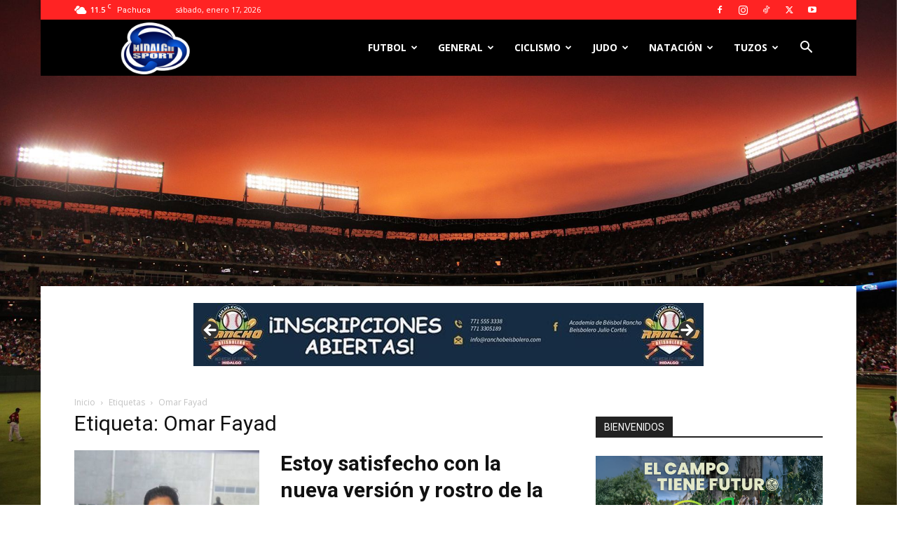

--- FILE ---
content_type: text/html; charset=UTF-8
request_url: https://hidalgosport.com/tag/omar-fayad/
body_size: 28599
content:
<!doctype html >
<!--[if IE 8]>    <html class="ie8" lang="en"> <![endif]-->
<!--[if IE 9]>    <html class="ie9" lang="en"> <![endif]-->
<!--[if gt IE 8]><!--> <html lang="es"> <!--<![endif]-->
<head>
    <title>Omar Fayad | Hidalgo Sport</title>
    <meta charset="UTF-8" />
    <meta name="viewport" content="width=device-width, initial-scale=1.0">
    <link rel="pingback" href="https://hidalgosport.com/xmlrpc.php" />
    <meta name='robots' content='max-image-preview:large' />
	<style>img:is([sizes="auto" i], [sizes^="auto," i]) { contain-intrinsic-size: 3000px 1500px }</style>
	<link rel="icon" type="image/png" href="https://hidalgosport.com/img/logotipos/logohidalgosportfavicon.png"><link rel="apple-touch-icon" sizes="76x76" href="https://hidalgosport.com/img/logotipos/logohidalgosportios76x76.png"/><link rel="apple-touch-icon" sizes="120x120" href="https://hidalgosport.com/img/logotipos/logohidalgosportios120x120.png"/><link rel="apple-touch-icon" sizes="152x152" href="https://hidalgosport.com/img/logotipos/logohidalgosportios152x152.png"/><link rel="apple-touch-icon" sizes="114x114" href="https://hidalgosport.com/img/logotipos/logohidalgosportios114x114.png"/><link rel="apple-touch-icon" sizes="144x144" href="https://hidalgosport.com/img/logotipos/logohidalgosportios144x144.png"/><link rel='dns-prefetch' href='//fonts.googleapis.com' />
<link rel="alternate" type="application/rss+xml" title="Hidalgo Sport &raquo; Feed" href="https://hidalgosport.com/feed/" />
<link rel="alternate" type="application/rss+xml" title="Hidalgo Sport &raquo; RSS de los comentarios" href="https://hidalgosport.com/comments/feed/" />
<link rel="alternate" type="application/rss+xml" title="Hidalgo Sport &raquo; Omar Fayad RSS de la etiqueta" href="https://hidalgosport.com/tag/omar-fayad/feed/" />
<script type="text/javascript">
/* <![CDATA[ */
window._wpemojiSettings = {"baseUrl":"https:\/\/s.w.org\/images\/core\/emoji\/15.0.3\/72x72\/","ext":".png","svgUrl":"https:\/\/s.w.org\/images\/core\/emoji\/15.0.3\/svg\/","svgExt":".svg","source":{"concatemoji":"https:\/\/hidalgosport.com\/wp-includes\/js\/wp-emoji-release.min.js?ver=6.7.4"}};
/*! This file is auto-generated */
!function(i,n){var o,s,e;function c(e){try{var t={supportTests:e,timestamp:(new Date).valueOf()};sessionStorage.setItem(o,JSON.stringify(t))}catch(e){}}function p(e,t,n){e.clearRect(0,0,e.canvas.width,e.canvas.height),e.fillText(t,0,0);var t=new Uint32Array(e.getImageData(0,0,e.canvas.width,e.canvas.height).data),r=(e.clearRect(0,0,e.canvas.width,e.canvas.height),e.fillText(n,0,0),new Uint32Array(e.getImageData(0,0,e.canvas.width,e.canvas.height).data));return t.every(function(e,t){return e===r[t]})}function u(e,t,n){switch(t){case"flag":return n(e,"\ud83c\udff3\ufe0f\u200d\u26a7\ufe0f","\ud83c\udff3\ufe0f\u200b\u26a7\ufe0f")?!1:!n(e,"\ud83c\uddfa\ud83c\uddf3","\ud83c\uddfa\u200b\ud83c\uddf3")&&!n(e,"\ud83c\udff4\udb40\udc67\udb40\udc62\udb40\udc65\udb40\udc6e\udb40\udc67\udb40\udc7f","\ud83c\udff4\u200b\udb40\udc67\u200b\udb40\udc62\u200b\udb40\udc65\u200b\udb40\udc6e\u200b\udb40\udc67\u200b\udb40\udc7f");case"emoji":return!n(e,"\ud83d\udc26\u200d\u2b1b","\ud83d\udc26\u200b\u2b1b")}return!1}function f(e,t,n){var r="undefined"!=typeof WorkerGlobalScope&&self instanceof WorkerGlobalScope?new OffscreenCanvas(300,150):i.createElement("canvas"),a=r.getContext("2d",{willReadFrequently:!0}),o=(a.textBaseline="top",a.font="600 32px Arial",{});return e.forEach(function(e){o[e]=t(a,e,n)}),o}function t(e){var t=i.createElement("script");t.src=e,t.defer=!0,i.head.appendChild(t)}"undefined"!=typeof Promise&&(o="wpEmojiSettingsSupports",s=["flag","emoji"],n.supports={everything:!0,everythingExceptFlag:!0},e=new Promise(function(e){i.addEventListener("DOMContentLoaded",e,{once:!0})}),new Promise(function(t){var n=function(){try{var e=JSON.parse(sessionStorage.getItem(o));if("object"==typeof e&&"number"==typeof e.timestamp&&(new Date).valueOf()<e.timestamp+604800&&"object"==typeof e.supportTests)return e.supportTests}catch(e){}return null}();if(!n){if("undefined"!=typeof Worker&&"undefined"!=typeof OffscreenCanvas&&"undefined"!=typeof URL&&URL.createObjectURL&&"undefined"!=typeof Blob)try{var e="postMessage("+f.toString()+"("+[JSON.stringify(s),u.toString(),p.toString()].join(",")+"));",r=new Blob([e],{type:"text/javascript"}),a=new Worker(URL.createObjectURL(r),{name:"wpTestEmojiSupports"});return void(a.onmessage=function(e){c(n=e.data),a.terminate(),t(n)})}catch(e){}c(n=f(s,u,p))}t(n)}).then(function(e){for(var t in e)n.supports[t]=e[t],n.supports.everything=n.supports.everything&&n.supports[t],"flag"!==t&&(n.supports.everythingExceptFlag=n.supports.everythingExceptFlag&&n.supports[t]);n.supports.everythingExceptFlag=n.supports.everythingExceptFlag&&!n.supports.flag,n.DOMReady=!1,n.readyCallback=function(){n.DOMReady=!0}}).then(function(){return e}).then(function(){var e;n.supports.everything||(n.readyCallback(),(e=n.source||{}).concatemoji?t(e.concatemoji):e.wpemoji&&e.twemoji&&(t(e.twemoji),t(e.wpemoji)))}))}((window,document),window._wpemojiSettings);
/* ]]> */
</script>
<style id='wp-emoji-styles-inline-css' type='text/css'>

	img.wp-smiley, img.emoji {
		display: inline !important;
		border: none !important;
		box-shadow: none !important;
		height: 1em !important;
		width: 1em !important;
		margin: 0 0.07em !important;
		vertical-align: -0.1em !important;
		background: none !important;
		padding: 0 !important;
	}
</style>
<style id='classic-theme-styles-inline-css' type='text/css'>
/*! This file is auto-generated */
.wp-block-button__link{color:#fff;background-color:#32373c;border-radius:9999px;box-shadow:none;text-decoration:none;padding:calc(.667em + 2px) calc(1.333em + 2px);font-size:1.125em}.wp-block-file__button{background:#32373c;color:#fff;text-decoration:none}
</style>
<style id='global-styles-inline-css' type='text/css'>
:root{--wp--preset--aspect-ratio--square: 1;--wp--preset--aspect-ratio--4-3: 4/3;--wp--preset--aspect-ratio--3-4: 3/4;--wp--preset--aspect-ratio--3-2: 3/2;--wp--preset--aspect-ratio--2-3: 2/3;--wp--preset--aspect-ratio--16-9: 16/9;--wp--preset--aspect-ratio--9-16: 9/16;--wp--preset--color--black: #000000;--wp--preset--color--cyan-bluish-gray: #abb8c3;--wp--preset--color--white: #ffffff;--wp--preset--color--pale-pink: #f78da7;--wp--preset--color--vivid-red: #cf2e2e;--wp--preset--color--luminous-vivid-orange: #ff6900;--wp--preset--color--luminous-vivid-amber: #fcb900;--wp--preset--color--light-green-cyan: #7bdcb5;--wp--preset--color--vivid-green-cyan: #00d084;--wp--preset--color--pale-cyan-blue: #8ed1fc;--wp--preset--color--vivid-cyan-blue: #0693e3;--wp--preset--color--vivid-purple: #9b51e0;--wp--preset--gradient--vivid-cyan-blue-to-vivid-purple: linear-gradient(135deg,rgba(6,147,227,1) 0%,rgb(155,81,224) 100%);--wp--preset--gradient--light-green-cyan-to-vivid-green-cyan: linear-gradient(135deg,rgb(122,220,180) 0%,rgb(0,208,130) 100%);--wp--preset--gradient--luminous-vivid-amber-to-luminous-vivid-orange: linear-gradient(135deg,rgba(252,185,0,1) 0%,rgba(255,105,0,1) 100%);--wp--preset--gradient--luminous-vivid-orange-to-vivid-red: linear-gradient(135deg,rgba(255,105,0,1) 0%,rgb(207,46,46) 100%);--wp--preset--gradient--very-light-gray-to-cyan-bluish-gray: linear-gradient(135deg,rgb(238,238,238) 0%,rgb(169,184,195) 100%);--wp--preset--gradient--cool-to-warm-spectrum: linear-gradient(135deg,rgb(74,234,220) 0%,rgb(151,120,209) 20%,rgb(207,42,186) 40%,rgb(238,44,130) 60%,rgb(251,105,98) 80%,rgb(254,248,76) 100%);--wp--preset--gradient--blush-light-purple: linear-gradient(135deg,rgb(255,206,236) 0%,rgb(152,150,240) 100%);--wp--preset--gradient--blush-bordeaux: linear-gradient(135deg,rgb(254,205,165) 0%,rgb(254,45,45) 50%,rgb(107,0,62) 100%);--wp--preset--gradient--luminous-dusk: linear-gradient(135deg,rgb(255,203,112) 0%,rgb(199,81,192) 50%,rgb(65,88,208) 100%);--wp--preset--gradient--pale-ocean: linear-gradient(135deg,rgb(255,245,203) 0%,rgb(182,227,212) 50%,rgb(51,167,181) 100%);--wp--preset--gradient--electric-grass: linear-gradient(135deg,rgb(202,248,128) 0%,rgb(113,206,126) 100%);--wp--preset--gradient--midnight: linear-gradient(135deg,rgb(2,3,129) 0%,rgb(40,116,252) 100%);--wp--preset--font-size--small: 11px;--wp--preset--font-size--medium: 20px;--wp--preset--font-size--large: 32px;--wp--preset--font-size--x-large: 42px;--wp--preset--font-size--regular: 15px;--wp--preset--font-size--larger: 50px;--wp--preset--spacing--20: 0.44rem;--wp--preset--spacing--30: 0.67rem;--wp--preset--spacing--40: 1rem;--wp--preset--spacing--50: 1.5rem;--wp--preset--spacing--60: 2.25rem;--wp--preset--spacing--70: 3.38rem;--wp--preset--spacing--80: 5.06rem;--wp--preset--shadow--natural: 6px 6px 9px rgba(0, 0, 0, 0.2);--wp--preset--shadow--deep: 12px 12px 50px rgba(0, 0, 0, 0.4);--wp--preset--shadow--sharp: 6px 6px 0px rgba(0, 0, 0, 0.2);--wp--preset--shadow--outlined: 6px 6px 0px -3px rgba(255, 255, 255, 1), 6px 6px rgba(0, 0, 0, 1);--wp--preset--shadow--crisp: 6px 6px 0px rgba(0, 0, 0, 1);}:where(.is-layout-flex){gap: 0.5em;}:where(.is-layout-grid){gap: 0.5em;}body .is-layout-flex{display: flex;}.is-layout-flex{flex-wrap: wrap;align-items: center;}.is-layout-flex > :is(*, div){margin: 0;}body .is-layout-grid{display: grid;}.is-layout-grid > :is(*, div){margin: 0;}:where(.wp-block-columns.is-layout-flex){gap: 2em;}:where(.wp-block-columns.is-layout-grid){gap: 2em;}:where(.wp-block-post-template.is-layout-flex){gap: 1.25em;}:where(.wp-block-post-template.is-layout-grid){gap: 1.25em;}.has-black-color{color: var(--wp--preset--color--black) !important;}.has-cyan-bluish-gray-color{color: var(--wp--preset--color--cyan-bluish-gray) !important;}.has-white-color{color: var(--wp--preset--color--white) !important;}.has-pale-pink-color{color: var(--wp--preset--color--pale-pink) !important;}.has-vivid-red-color{color: var(--wp--preset--color--vivid-red) !important;}.has-luminous-vivid-orange-color{color: var(--wp--preset--color--luminous-vivid-orange) !important;}.has-luminous-vivid-amber-color{color: var(--wp--preset--color--luminous-vivid-amber) !important;}.has-light-green-cyan-color{color: var(--wp--preset--color--light-green-cyan) !important;}.has-vivid-green-cyan-color{color: var(--wp--preset--color--vivid-green-cyan) !important;}.has-pale-cyan-blue-color{color: var(--wp--preset--color--pale-cyan-blue) !important;}.has-vivid-cyan-blue-color{color: var(--wp--preset--color--vivid-cyan-blue) !important;}.has-vivid-purple-color{color: var(--wp--preset--color--vivid-purple) !important;}.has-black-background-color{background-color: var(--wp--preset--color--black) !important;}.has-cyan-bluish-gray-background-color{background-color: var(--wp--preset--color--cyan-bluish-gray) !important;}.has-white-background-color{background-color: var(--wp--preset--color--white) !important;}.has-pale-pink-background-color{background-color: var(--wp--preset--color--pale-pink) !important;}.has-vivid-red-background-color{background-color: var(--wp--preset--color--vivid-red) !important;}.has-luminous-vivid-orange-background-color{background-color: var(--wp--preset--color--luminous-vivid-orange) !important;}.has-luminous-vivid-amber-background-color{background-color: var(--wp--preset--color--luminous-vivid-amber) !important;}.has-light-green-cyan-background-color{background-color: var(--wp--preset--color--light-green-cyan) !important;}.has-vivid-green-cyan-background-color{background-color: var(--wp--preset--color--vivid-green-cyan) !important;}.has-pale-cyan-blue-background-color{background-color: var(--wp--preset--color--pale-cyan-blue) !important;}.has-vivid-cyan-blue-background-color{background-color: var(--wp--preset--color--vivid-cyan-blue) !important;}.has-vivid-purple-background-color{background-color: var(--wp--preset--color--vivid-purple) !important;}.has-black-border-color{border-color: var(--wp--preset--color--black) !important;}.has-cyan-bluish-gray-border-color{border-color: var(--wp--preset--color--cyan-bluish-gray) !important;}.has-white-border-color{border-color: var(--wp--preset--color--white) !important;}.has-pale-pink-border-color{border-color: var(--wp--preset--color--pale-pink) !important;}.has-vivid-red-border-color{border-color: var(--wp--preset--color--vivid-red) !important;}.has-luminous-vivid-orange-border-color{border-color: var(--wp--preset--color--luminous-vivid-orange) !important;}.has-luminous-vivid-amber-border-color{border-color: var(--wp--preset--color--luminous-vivid-amber) !important;}.has-light-green-cyan-border-color{border-color: var(--wp--preset--color--light-green-cyan) !important;}.has-vivid-green-cyan-border-color{border-color: var(--wp--preset--color--vivid-green-cyan) !important;}.has-pale-cyan-blue-border-color{border-color: var(--wp--preset--color--pale-cyan-blue) !important;}.has-vivid-cyan-blue-border-color{border-color: var(--wp--preset--color--vivid-cyan-blue) !important;}.has-vivid-purple-border-color{border-color: var(--wp--preset--color--vivid-purple) !important;}.has-vivid-cyan-blue-to-vivid-purple-gradient-background{background: var(--wp--preset--gradient--vivid-cyan-blue-to-vivid-purple) !important;}.has-light-green-cyan-to-vivid-green-cyan-gradient-background{background: var(--wp--preset--gradient--light-green-cyan-to-vivid-green-cyan) !important;}.has-luminous-vivid-amber-to-luminous-vivid-orange-gradient-background{background: var(--wp--preset--gradient--luminous-vivid-amber-to-luminous-vivid-orange) !important;}.has-luminous-vivid-orange-to-vivid-red-gradient-background{background: var(--wp--preset--gradient--luminous-vivid-orange-to-vivid-red) !important;}.has-very-light-gray-to-cyan-bluish-gray-gradient-background{background: var(--wp--preset--gradient--very-light-gray-to-cyan-bluish-gray) !important;}.has-cool-to-warm-spectrum-gradient-background{background: var(--wp--preset--gradient--cool-to-warm-spectrum) !important;}.has-blush-light-purple-gradient-background{background: var(--wp--preset--gradient--blush-light-purple) !important;}.has-blush-bordeaux-gradient-background{background: var(--wp--preset--gradient--blush-bordeaux) !important;}.has-luminous-dusk-gradient-background{background: var(--wp--preset--gradient--luminous-dusk) !important;}.has-pale-ocean-gradient-background{background: var(--wp--preset--gradient--pale-ocean) !important;}.has-electric-grass-gradient-background{background: var(--wp--preset--gradient--electric-grass) !important;}.has-midnight-gradient-background{background: var(--wp--preset--gradient--midnight) !important;}.has-small-font-size{font-size: var(--wp--preset--font-size--small) !important;}.has-medium-font-size{font-size: var(--wp--preset--font-size--medium) !important;}.has-large-font-size{font-size: var(--wp--preset--font-size--large) !important;}.has-x-large-font-size{font-size: var(--wp--preset--font-size--x-large) !important;}
:where(.wp-block-post-template.is-layout-flex){gap: 1.25em;}:where(.wp-block-post-template.is-layout-grid){gap: 1.25em;}
:where(.wp-block-columns.is-layout-flex){gap: 2em;}:where(.wp-block-columns.is-layout-grid){gap: 2em;}
:root :where(.wp-block-pullquote){font-size: 1.5em;line-height: 1.6;}
</style>
<link rel='stylesheet' id='contact-form-7-css' href='https://hidalgosport.com/wp-content/plugins/contact-form-7/includes/css/styles.css?ver=6.1.1' type='text/css' media='all' />
<link rel='stylesheet' id='td-plugin-newsletter-css' href='https://hidalgosport.com/wp-content/plugins/td-newsletter/style.css?ver=12.7.1' type='text/css' media='all' />
<link rel='stylesheet' id='td-plugin-multi-purpose-css' href='https://hidalgosport.com/wp-content/plugins/td-composer/td-multi-purpose/style.css?ver=492e3cf54bd42df3b24a3de8e2307cafx' type='text/css' media='all' />
<link rel='stylesheet' id='google-fonts-style-css' href='https://fonts.googleapis.com/css?family=Open+Sans%3A400%2C600%2C700%7CRoboto%3A400%2C600%2C700&#038;display=swap&#038;ver=12.7.1' type='text/css' media='all' />
<link rel='stylesheet' id='td-theme-css' href='https://hidalgosport.com/wp-content/themes/Newspaper/style.css?ver=12.7.1' type='text/css' media='all' />
<style id='td-theme-inline-css' type='text/css'>@media (max-width:767px){.td-header-desktop-wrap{display:none}}@media (min-width:767px){.td-header-mobile-wrap{display:none}}</style>
<link rel='stylesheet' id='js_composer_front-css' href='https://hidalgosport.com/wp-content/plugins/js_composer/assets/css/js_composer.min.css?ver=6.4.2' type='text/css' media='all' />
<link rel='stylesheet' id='td-legacy-framework-front-style-css' href='https://hidalgosport.com/wp-content/plugins/td-composer/legacy/Newspaper/assets/css/td_legacy_main.css?ver=492e3cf54bd42df3b24a3de8e2307cafx' type='text/css' media='all' />
<link rel='stylesheet' id='td-standard-pack-framework-front-style-css' href='https://hidalgosport.com/wp-content/plugins/td-standard-pack/Newspaper/assets/css/td_standard_pack_main.css?ver=8ae1459a1d876d507918f73cef68310e' type='text/css' media='all' />
<link rel='stylesheet' id='td-theme-demo-style-css' href='https://hidalgosport.com/wp-content/plugins/td-composer/legacy/Newspaper/includes/demos/sport/demo_style.css?ver=12.7.1' type='text/css' media='all' />
<link rel='stylesheet' id='tdb_style_cloud_templates_front-css' href='https://hidalgosport.com/wp-content/plugins/td-cloud-library/assets/css/tdb_main.css?ver=d578089f160957352b9b4ca6d880fd8f' type='text/css' media='all' />
<script type="text/javascript" src="https://hidalgosport.com/wp-includes/js/jquery/jquery.min.js?ver=3.7.1" id="jquery-core-js"></script>
<script type="text/javascript" src="https://hidalgosport.com/wp-includes/js/jquery/jquery-migrate.min.js?ver=3.4.1" id="jquery-migrate-js"></script>
<link rel="https://api.w.org/" href="https://hidalgosport.com/wp-json/" /><link rel="alternate" title="JSON" type="application/json" href="https://hidalgosport.com/wp-json/wp/v2/tags/389" /><link rel="EditURI" type="application/rsd+xml" title="RSD" href="https://hidalgosport.com/xmlrpc.php?rsd" />
<meta name="generator" content="WordPress 6.7.4" />
    <script>
        window.tdb_global_vars = {"wpRestUrl":"https:\/\/hidalgosport.com\/wp-json\/","permalinkStructure":"\/%year%\/%monthnum%\/%day%\/%postname%\/"};
        window.tdb_p_autoload_vars = {"isAjax":false,"isAdminBarShowing":false};
    </script>
    
    <style id="tdb-global-colors">:root{--accent-color:#fff}</style>

    
	<meta name="generator" content="Powered by WPBakery Page Builder - drag and drop page builder for WordPress."/>

<!-- JS generated by theme -->

<script type="text/javascript" id="td-generated-header-js">
    
    

	    var tdBlocksArray = []; //here we store all the items for the current page

	    // td_block class - each ajax block uses a object of this class for requests
	    function tdBlock() {
		    this.id = '';
		    this.block_type = 1; //block type id (1-234 etc)
		    this.atts = '';
		    this.td_column_number = '';
		    this.td_current_page = 1; //
		    this.post_count = 0; //from wp
		    this.found_posts = 0; //from wp
		    this.max_num_pages = 0; //from wp
		    this.td_filter_value = ''; //current live filter value
		    this.is_ajax_running = false;
		    this.td_user_action = ''; // load more or infinite loader (used by the animation)
		    this.header_color = '';
		    this.ajax_pagination_infinite_stop = ''; //show load more at page x
	    }

        // td_js_generator - mini detector
        ( function () {
            var htmlTag = document.getElementsByTagName("html")[0];

	        if ( navigator.userAgent.indexOf("MSIE 10.0") > -1 ) {
                htmlTag.className += ' ie10';
            }

            if ( !!navigator.userAgent.match(/Trident.*rv\:11\./) ) {
                htmlTag.className += ' ie11';
            }

	        if ( navigator.userAgent.indexOf("Edge") > -1 ) {
                htmlTag.className += ' ieEdge';
            }

            if ( /(iPad|iPhone|iPod)/g.test(navigator.userAgent) ) {
                htmlTag.className += ' td-md-is-ios';
            }

            var user_agent = navigator.userAgent.toLowerCase();
            if ( user_agent.indexOf("android") > -1 ) {
                htmlTag.className += ' td-md-is-android';
            }

            if ( -1 !== navigator.userAgent.indexOf('Mac OS X')  ) {
                htmlTag.className += ' td-md-is-os-x';
            }

            if ( /chrom(e|ium)/.test(navigator.userAgent.toLowerCase()) ) {
               htmlTag.className += ' td-md-is-chrome';
            }

            if ( -1 !== navigator.userAgent.indexOf('Firefox') ) {
                htmlTag.className += ' td-md-is-firefox';
            }

            if ( -1 !== navigator.userAgent.indexOf('Safari') && -1 === navigator.userAgent.indexOf('Chrome') ) {
                htmlTag.className += ' td-md-is-safari';
            }

            if( -1 !== navigator.userAgent.indexOf('IEMobile') ){
                htmlTag.className += ' td-md-is-iemobile';
            }

        })();

        var tdLocalCache = {};

        ( function () {
            "use strict";

            tdLocalCache = {
                data: {},
                remove: function (resource_id) {
                    delete tdLocalCache.data[resource_id];
                },
                exist: function (resource_id) {
                    return tdLocalCache.data.hasOwnProperty(resource_id) && tdLocalCache.data[resource_id] !== null;
                },
                get: function (resource_id) {
                    return tdLocalCache.data[resource_id];
                },
                set: function (resource_id, cachedData) {
                    tdLocalCache.remove(resource_id);
                    tdLocalCache.data[resource_id] = cachedData;
                }
            };
        })();

    
    
var td_viewport_interval_list=[{"limitBottom":767,"sidebarWidth":228},{"limitBottom":1018,"sidebarWidth":300},{"limitBottom":1140,"sidebarWidth":324}];
var tdc_is_installed="yes";
var tdc_domain_active=false;
var td_ajax_url="https:\/\/hidalgosport.com\/wp-admin\/admin-ajax.php?td_theme_name=Newspaper&v=12.7.1";
var td_get_template_directory_uri="https:\/\/hidalgosport.com\/wp-content\/plugins\/td-composer\/legacy\/common";
var tds_snap_menu="smart_snap_always";
var tds_logo_on_sticky="show_header_logo";
var tds_header_style="6";
var td_please_wait="Por favor espera...";
var td_email_user_pass_incorrect="Usuario o contrase\u00f1a incorrecta!";
var td_email_user_incorrect="Correo electr\u00f3nico o nombre de usuario incorrecto!";
var td_email_incorrect="Email incorrecto!";
var td_user_incorrect="Username incorrect!";
var td_email_user_empty="Email or username empty!";
var td_pass_empty="Pass empty!";
var td_pass_pattern_incorrect="Invalid Pass Pattern!";
var td_retype_pass_incorrect="Retyped Pass incorrect!";
var tds_more_articles_on_post_enable="";
var tds_more_articles_on_post_time_to_wait="1";
var tds_more_articles_on_post_pages_distance_from_top=0;
var tds_captcha="";
var tds_theme_color_site_wide="#dd3333";
var tds_smart_sidebar="enabled";
var tdThemeName="Newspaper";
var tdThemeNameWl="Newspaper";
var td_magnific_popup_translation_tPrev="Anterior (tecla de flecha izquierda)";
var td_magnific_popup_translation_tNext=" Siguiente (tecla de flecha derecha)";
var td_magnific_popup_translation_tCounter="%curr% de %total%";
var td_magnific_popup_translation_ajax_tError="El contenido de %url% no pudo cargarse.";
var td_magnific_popup_translation_image_tError="La imagen #%curr% no pudo cargarse.";
var tdBlockNonce="b1bda0e1b1";
var tdMobileMenu="enabled";
var tdMobileSearch="enabled";
var tdDateNamesI18n={"month_names":["enero","febrero","marzo","abril","mayo","junio","julio","agosto","septiembre","octubre","noviembre","diciembre"],"month_names_short":["Ene","Feb","Mar","Abr","May","Jun","Jul","Ago","Sep","Oct","Nov","Dic"],"day_names":["domingo","lunes","martes","mi\u00e9rcoles","jueves","viernes","s\u00e1bado"],"day_names_short":["dom","lun","mar","mi\u00e9","jue","vie","s\u00e1b"]};
var tdb_modal_confirm="Save";
var tdb_modal_cancel="Cancel";
var tdb_modal_confirm_alt="Yes";
var tdb_modal_cancel_alt="No";
var td_deploy_mode="deploy";
var td_ad_background_click_link="";
var td_ad_background_click_target="";
</script>


<!-- Header style compiled by theme -->

<style>@font-face{font-family:"FRADMCN";src:local("FRADMCN"),url("https://hidalgosport.com/fuentes/FRADMCN.woff") format("woff");font-display:swap}@font-face{font-family:"FRABK";src:local("FRABK"),url("https://hidalgosport.com/fuentes/FRABK.woff") format("woff");font-display:swap}ul.sf-menu>.menu-item>a{line-height:80px}.white-popup-block:before{background-image:url('https://www.hidalgosport.com/wp-content/uploads/2019/08/6-1.jpg')}:root{--td_theme_color:#dd3333;--td_slider_text:rgba(221,51,51,0.7);--td_header_color:#222222;--td_mobile_gradient_one_mob:rgba(0,0,0,0.7);--td_mobile_gradient_two_mob:rgba(0,0,0,0.7);--td_mobile_text_active_color:#eeee22;--td_mobile_background_size:auto;--td_login_gradient_one:rgba(0,0,0,0.7);--td_login_gradient_two:rgba(0,0,0,0.7)}@font-face{font-family:"FRADMCN";src:local("FRADMCN"),url("https://hidalgosport.com/fuentes/FRADMCN.woff") format("woff");font-display:swap}@font-face{font-family:"FRABK";src:local("FRABK"),url("https://hidalgosport.com/fuentes/FRABK.woff") format("woff");font-display:swap}.td-header-style-12 .td-header-menu-wrap-full,.td-header-style-12 .td-affix,.td-grid-style-1.td-hover-1 .td-big-grid-post:hover .td-post-category,.td-grid-style-5.td-hover-1 .td-big-grid-post:hover .td-post-category,.td_category_template_3 .td-current-sub-category,.td_category_template_8 .td-category-header .td-category a.td-current-sub-category,.td_category_template_4 .td-category-siblings .td-category a:hover,.td_block_big_grid_9.td-grid-style-1 .td-post-category,.td_block_big_grid_9.td-grid-style-5 .td-post-category,.td-grid-style-6.td-hover-1 .td-module-thumb:after,.tdm-menu-active-style5 .td-header-menu-wrap .sf-menu>.current-menu-item>a,.tdm-menu-active-style5 .td-header-menu-wrap .sf-menu>.current-menu-ancestor>a,.tdm-menu-active-style5 .td-header-menu-wrap .sf-menu>.current-category-ancestor>a,.tdm-menu-active-style5 .td-header-menu-wrap .sf-menu>li>a:hover,.tdm-menu-active-style5 .td-header-menu-wrap .sf-menu>.sfHover>a{background-color:#dd3333}.td_mega_menu_sub_cats .cur-sub-cat,.td-mega-span h3 a:hover,.td_mod_mega_menu:hover .entry-title a,.header-search-wrap .result-msg a:hover,.td-header-top-menu .td-drop-down-search .td_module_wrap:hover .entry-title a,.td-header-top-menu .td-icon-search:hover,.td-header-wrap .result-msg a:hover,.top-header-menu li a:hover,.top-header-menu .current-menu-item>a,.top-header-menu .current-menu-ancestor>a,.top-header-menu .current-category-ancestor>a,.td-social-icon-wrap>a:hover,.td-header-sp-top-widget .td-social-icon-wrap a:hover,.td_mod_related_posts:hover h3>a,.td-post-template-11 .td-related-title .td-related-left:hover,.td-post-template-11 .td-related-title .td-related-right:hover,.td-post-template-11 .td-related-title .td-cur-simple-item,.td-post-template-11 .td_block_related_posts .td-next-prev-wrap a:hover,.td-category-header .td-pulldown-category-filter-link:hover,.td-category-siblings .td-subcat-dropdown a:hover,.td-category-siblings .td-subcat-dropdown a.td-current-sub-category,.footer-text-wrap .footer-email-wrap a,.footer-social-wrap a:hover,.td_module_17 .td-read-more a:hover,.td_module_18 .td-read-more a:hover,.td_module_19 .td-post-author-name a:hover,.td-pulldown-syle-2 .td-subcat-dropdown:hover .td-subcat-more span,.td-pulldown-syle-2 .td-subcat-dropdown:hover .td-subcat-more i,.td-pulldown-syle-3 .td-subcat-dropdown:hover .td-subcat-more span,.td-pulldown-syle-3 .td-subcat-dropdown:hover .td-subcat-more i,.tdm-menu-active-style3 .tdm-header.td-header-wrap .sf-menu>.current-category-ancestor>a,.tdm-menu-active-style3 .tdm-header.td-header-wrap .sf-menu>.current-menu-ancestor>a,.tdm-menu-active-style3 .tdm-header.td-header-wrap .sf-menu>.current-menu-item>a,.tdm-menu-active-style3 .tdm-header.td-header-wrap .sf-menu>.sfHover>a,.tdm-menu-active-style3 .tdm-header.td-header-wrap .sf-menu>li>a:hover{color:#dd3333}.td-mega-menu-page .wpb_content_element ul li a:hover,.td-theme-wrap .td-aj-search-results .td_module_wrap:hover .entry-title a,.td-theme-wrap .header-search-wrap .result-msg a:hover{color:#dd3333!important}.td_category_template_8 .td-category-header .td-category a.td-current-sub-category,.td_category_template_4 .td-category-siblings .td-category a:hover,.tdm-menu-active-style4 .tdm-header .sf-menu>.current-menu-item>a,.tdm-menu-active-style4 .tdm-header .sf-menu>.current-menu-ancestor>a,.tdm-menu-active-style4 .tdm-header .sf-menu>.current-category-ancestor>a,.tdm-menu-active-style4 .tdm-header .sf-menu>li>a:hover,.tdm-menu-active-style4 .tdm-header .sf-menu>.sfHover>a{border-color:#dd3333}.td-header-wrap .td-header-top-menu-full,.td-header-wrap .top-header-menu .sub-menu,.tdm-header-style-1.td-header-wrap .td-header-top-menu-full,.tdm-header-style-1.td-header-wrap .top-header-menu .sub-menu,.tdm-header-style-2.td-header-wrap .td-header-top-menu-full,.tdm-header-style-2.td-header-wrap .top-header-menu .sub-menu,.tdm-header-style-3.td-header-wrap .td-header-top-menu-full,.tdm-header-style-3.td-header-wrap .top-header-menu .sub-menu{background-color:#ff2323}.td-header-style-8 .td-header-top-menu-full{background-color:transparent}.td-header-style-8 .td-header-top-menu-full .td-header-top-menu{background-color:#ff2323;padding-left:15px;padding-right:15px}.td-header-wrap .td-header-top-menu-full .td-header-top-menu,.td-header-wrap .td-header-top-menu-full{border-bottom:none}.td-header-top-menu,.td-header-top-menu a,.td-header-wrap .td-header-top-menu-full .td-header-top-menu,.td-header-wrap .td-header-top-menu-full a,.td-header-style-8 .td-header-top-menu,.td-header-style-8 .td-header-top-menu a,.td-header-top-menu .td-drop-down-search .entry-title a{color:#ffffff}.top-header-menu .current-menu-item>a,.top-header-menu .current-menu-ancestor>a,.top-header-menu .current-category-ancestor>a,.top-header-menu li a:hover,.td-header-sp-top-widget .td-icon-search:hover{color:rgba(0,0,0,0.05)}.td-header-wrap .td-header-sp-top-widget .td-icon-font,.td-header-style-7 .td-header-top-menu .td-social-icon-wrap .td-icon-font{color:#ffffff}.td-header-wrap .td-header-sp-top-widget i.td-icon-font:hover{color:#ffffff}.td-header-wrap .td-header-menu-wrap-full,.td-header-menu-wrap.td-affix,.td-header-style-3 .td-header-main-menu,.td-header-style-3 .td-affix .td-header-main-menu,.td-header-style-4 .td-header-main-menu,.td-header-style-4 .td-affix .td-header-main-menu,.td-header-style-8 .td-header-menu-wrap.td-affix,.td-header-style-8 .td-header-top-menu-full{background-color:#000000}.td-boxed-layout .td-header-style-3 .td-header-menu-wrap,.td-boxed-layout .td-header-style-4 .td-header-menu-wrap,.td-header-style-3 .td_stretch_content .td-header-menu-wrap,.td-header-style-4 .td_stretch_content .td-header-menu-wrap{background-color:#000000!important}@media (min-width:1019px){.td-header-style-1 .td-header-sp-recs,.td-header-style-1 .td-header-sp-logo{margin-bottom:28px}}@media (min-width:768px) and (max-width:1018px){.td-header-style-1 .td-header-sp-recs,.td-header-style-1 .td-header-sp-logo{margin-bottom:14px}}.td-header-style-7 .td-header-top-menu{border-bottom:none}.sf-menu>.current-menu-item>a:after,.sf-menu>.current-menu-ancestor>a:after,.sf-menu>.current-category-ancestor>a:after,.sf-menu>li:hover>a:after,.sf-menu>.sfHover>a:after,.td_block_mega_menu .td-next-prev-wrap a:hover,.td-mega-span .td-post-category:hover,.td-header-wrap .black-menu .sf-menu>li>a:hover,.td-header-wrap .black-menu .sf-menu>.current-menu-ancestor>a,.td-header-wrap .black-menu .sf-menu>.sfHover>a,.td-header-wrap .black-menu .sf-menu>.current-menu-item>a,.td-header-wrap .black-menu .sf-menu>.current-menu-ancestor>a,.td-header-wrap .black-menu .sf-menu>.current-category-ancestor>a,.tdm-menu-active-style5 .tdm-header .td-header-menu-wrap .sf-menu>.current-menu-item>a,.tdm-menu-active-style5 .tdm-header .td-header-menu-wrap .sf-menu>.current-menu-ancestor>a,.tdm-menu-active-style5 .tdm-header .td-header-menu-wrap .sf-menu>.current-category-ancestor>a,.tdm-menu-active-style5 .tdm-header .td-header-menu-wrap .sf-menu>li>a:hover,.tdm-menu-active-style5 .tdm-header .td-header-menu-wrap .sf-menu>.sfHover>a{background-color:#b71319}.td_block_mega_menu .td-next-prev-wrap a:hover,.tdm-menu-active-style4 .tdm-header .sf-menu>.current-menu-item>a,.tdm-menu-active-style4 .tdm-header .sf-menu>.current-menu-ancestor>a,.tdm-menu-active-style4 .tdm-header .sf-menu>.current-category-ancestor>a,.tdm-menu-active-style4 .tdm-header .sf-menu>li>a:hover,.tdm-menu-active-style4 .tdm-header .sf-menu>.sfHover>a{border-color:#b71319}.header-search-wrap .td-drop-down-search:before{border-color:transparent transparent #b71319 transparent}.td_mega_menu_sub_cats .cur-sub-cat,.td_mod_mega_menu:hover .entry-title a,.td-theme-wrap .sf-menu ul .td-menu-item>a:hover,.td-theme-wrap .sf-menu ul .sfHover>a,.td-theme-wrap .sf-menu ul .current-menu-ancestor>a,.td-theme-wrap .sf-menu ul .current-category-ancestor>a,.td-theme-wrap .sf-menu ul .current-menu-item>a,.tdm-menu-active-style3 .tdm-header.td-header-wrap .sf-menu>.current-menu-item>a,.tdm-menu-active-style3 .tdm-header.td-header-wrap .sf-menu>.current-menu-ancestor>a,.tdm-menu-active-style3 .tdm-header.td-header-wrap .sf-menu>.current-category-ancestor>a,.tdm-menu-active-style3 .tdm-header.td-header-wrap .sf-menu>li>a:hover,.tdm-menu-active-style3 .tdm-header.td-header-wrap .sf-menu>.sfHover>a{color:#b71319}ul.sf-menu>.td-menu-item>a,.td-theme-wrap .td-header-menu-social{line-height:80px}.td-affix .sf-menu>.current-menu-item>a:after,.td-affix .sf-menu>.current-menu-ancestor>a:after,.td-affix .sf-menu>.current-category-ancestor>a:after,.td-affix .sf-menu>li:hover>a:after,.td-affix .sf-menu>.sfHover>a:after,.td-header-wrap .td-affix .black-menu .sf-menu>li>a:hover,.td-header-wrap .td-affix .black-menu .sf-menu>.current-menu-ancestor>a,.td-header-wrap .td-affix .black-menu .sf-menu>.sfHover>a,.td-affix .header-search-wrap .td-drop-down-search:after,.td-affix .header-search-wrap .td-drop-down-search .btn:hover,.td-header-wrap .td-affix .black-menu .sf-menu>.current-menu-item>a,.td-header-wrap .td-affix .black-menu .sf-menu>.current-menu-ancestor>a,.td-header-wrap .td-affix .black-menu .sf-menu>.current-category-ancestor>a,.tdm-menu-active-style5 .tdm-header .td-header-menu-wrap.td-affix .sf-menu>.current-menu-item>a,.tdm-menu-active-style5 .tdm-header .td-header-menu-wrap.td-affix .sf-menu>.current-menu-ancestor>a,.tdm-menu-active-style5 .tdm-header .td-header-menu-wrap.td-affix .sf-menu>.current-category-ancestor>a,.tdm-menu-active-style5 .tdm-header .td-header-menu-wrap.td-affix .sf-menu>li>a:hover,.tdm-menu-active-style5 .tdm-header .td-header-menu-wrap.td-affix .sf-menu>.sfHover>a{background-color:#b71319}.td-affix .header-search-wrap .td-drop-down-search:before{border-color:transparent transparent #b71319 transparent}.tdm-menu-active-style4 .tdm-header .td-affix .sf-menu>.current-menu-item>a,.tdm-menu-active-style4 .tdm-header .td-affix .sf-menu>.current-menu-ancestor>a,.tdm-menu-active-style4 .tdm-header .td-affix .sf-menu>.current-category-ancestor>a,.tdm-menu-active-style4 .tdm-header .td-affix .sf-menu>li>a:hover,.tdm-menu-active-style4 .tdm-header .td-affix .sf-menu>.sfHover>a{border-color:#b71319}.td-theme-wrap .td-affix .sf-menu ul .td-menu-item>a:hover,.td-theme-wrap .td-affix .sf-menu ul .sfHover>a,.td-theme-wrap .td-affix .sf-menu ul .current-menu-ancestor>a,.td-theme-wrap .td-affix .sf-menu ul .current-category-ancestor>a,.td-theme-wrap .td-affix .sf-menu ul .current-menu-item>a,.tdm-menu-active-style3 .tdm-header .td-affix .sf-menu>.current-menu-item>a,.tdm-menu-active-style3 .tdm-header .td-affix .sf-menu>.current-menu-ancestor>a,.tdm-menu-active-style3 .tdm-header .td-affix .sf-menu>.current-category-ancestor>a,.tdm-menu-active-style3 .tdm-header .td-affix .sf-menu>li>a:hover,.tdm-menu-active-style3 .tdm-header .td-affix .sf-menu>.sfHover>a{color:#b71319}.td-theme-wrap .td-mega-span h3 a{color:#000000}.td-theme-wrap .td-mega-menu .td-next-prev-wrap a{color:#000000}.td-theme-wrap .td-mega-menu .td-next-prev-wrap a{border-color:#000000}.td-theme-wrap .td_mega_menu_sub_cats{background-color:#ffffff}@media (min-width:1141px){.td_stretch_content .td_block_mega_menu:before{background-color:#ffffff}}.td-theme-wrap .td_mega_menu_sub_cats a{color:#000000}.td-theme-wrap .td_mod_mega_menu:hover .entry-title a,.td-theme-wrap .sf-menu .td_mega_menu_sub_cats .cur-sub-cat{color:#890b0b}.td-theme-wrap .sf-menu .td-mega-menu .td-post-category:hover,.td-theme-wrap .td-mega-menu .td-next-prev-wrap a:hover{background-color:#890b0b}.td-theme-wrap .td-mega-menu .td-next-prev-wrap a:hover{border-color:#890b0b}.td-theme-wrap .sf-menu .td-normal-menu .td-menu-item>a:hover,.td-theme-wrap .sf-menu .td-normal-menu .sfHover>a,.td-theme-wrap .sf-menu .td-normal-menu .current-menu-ancestor>a,.td-theme-wrap .sf-menu .td-normal-menu .current-category-ancestor>a,.td-theme-wrap .sf-menu .td-normal-menu .current-menu-item>a{color:#b71319}.td-footer-wrapper,.td-footer-wrapper .td_block_template_7 .td-block-title>*,.td-footer-wrapper .td_block_template_17 .td-block-title,.td-footer-wrapper .td-block-title-wrap .td-wrapper-pulldown-filter{background-color:#ffffff}.td-footer-wrapper,.td-footer-wrapper a,.td-footer-wrapper .block-title a,.td-footer-wrapper .block-title span,.td-footer-wrapper .block-title label,.td-footer-wrapper .td-excerpt,.td-footer-wrapper .td-post-author-name span,.td-footer-wrapper .td-post-date,.td-footer-wrapper .td-social-style3 .td_social_type a,.td-footer-wrapper .td-social-style3,.td-footer-wrapper .td-social-style4 .td_social_type a,.td-footer-wrapper .td-social-style4,.td-footer-wrapper .td-social-style9,.td-footer-wrapper .td-social-style10,.td-footer-wrapper .td-social-style2 .td_social_type a,.td-footer-wrapper .td-social-style8 .td_social_type a,.td-footer-wrapper .td-social-style2 .td_social_type,.td-footer-wrapper .td-social-style8 .td_social_type,.td-footer-template-13 .td-social-name,.td-footer-wrapper .td_block_template_7 .td-block-title>*{color:#000000}.td-footer-wrapper .widget_calendar th,.td-footer-wrapper .widget_calendar td,.td-footer-wrapper .td-social-style2 .td_social_type .td-social-box,.td-footer-wrapper .td-social-style8 .td_social_type .td-social-box,.td-social-style-2 .td-icon-font:after{border-color:#000000}.td-footer-wrapper .td-module-comments a,.td-footer-wrapper .td-post-category,.td-footer-wrapper .td-slide-meta .td-post-author-name span,.td-footer-wrapper .td-slide-meta .td-post-date{color:#fff}.td-footer-bottom-full .td-container::before{background-color:rgba(0,0,0,0.1)}.td-footer-wrapper .footer-social-wrap .td-icon-font{color:#000000}.td-footer-wrapper .footer-social-wrap i.td-icon-font:hover{color:#000000}.td-sub-footer-container,.td-subfooter-menu li a{color:#ffffff}.td-subfooter-menu li a:hover{color:#ffffff}.td-footer-wrapper .block-title>span,.td-footer-wrapper .block-title>a,.td-footer-wrapper .widgettitle,.td-theme-wrap .td-footer-wrapper .td-container .td-block-title>*,.td-theme-wrap .td-footer-wrapper .td_block_template_6 .td-block-title:before{color:#000000}.tdm-menu-active-style2 .tdm-header ul.sf-menu>.td-menu-item,.tdm-menu-active-style4 .tdm-header ul.sf-menu>.td-menu-item,.tdm-header .tdm-header-menu-btns,.tdm-header-style-1 .td-main-menu-logo a,.tdm-header-style-2 .td-main-menu-logo a,.tdm-header-style-3 .td-main-menu-logo a{line-height:80px}.tdm-header-style-1 .td-main-menu-logo,.tdm-header-style-2 .td-main-menu-logo,.tdm-header-style-3 .td-main-menu-logo{height:80px}@media (min-width:768px){.td-header-style-4 .td-main-menu-logo img,.td-header-style-5 .td-main-menu-logo img,.td-header-style-6 .td-main-menu-logo img,.td-header-style-7 .td-header-sp-logo img,.td-header-style-12 .td-main-menu-logo img{max-height:80px}.td-header-style-4 .td-main-menu-logo,.td-header-style-5 .td-main-menu-logo,.td-header-style-6 .td-main-menu-logo,.td-header-style-7 .td-header-sp-logo,.td-header-style-12 .td-main-menu-logo{height:80px}.td-header-style-4 .td-main-menu-logo a,.td-header-style-5 .td-main-menu-logo a,.td-header-style-6 .td-main-menu-logo a,.td-header-style-7 .td-header-sp-logo a,.td-header-style-7 .td-header-sp-logo img,.td-header-style-12 .td-main-menu-logo a,.td-header-style-12 .td-header-menu-wrap .sf-menu>li>a{line-height:80px}.td-header-style-7 .sf-menu,.td-header-style-7 .td-header-menu-social{margin-top:0}.td-header-style-7 #td-top-search{top:0;bottom:0}.td-header-wrap .header-search-wrap #td-header-search-button .td-icon-search{line-height:80px}.tdm-header-style-1 .td-main-menu-logo img,.tdm-header-style-2 .td-main-menu-logo img,.tdm-header-style-3 .td-main-menu-logo img{max-height:80px}}@font-face{font-family:"FRADMCN";src:local("FRADMCN"),url("https://hidalgosport.com/fuentes/FRADMCN.woff") format("woff");font-display:swap}@font-face{font-family:"FRABK";src:local("FRABK"),url("https://hidalgosport.com/fuentes/FRABK.woff") format("woff");font-display:swap}ul.sf-menu>.menu-item>a{line-height:80px}.white-popup-block:before{background-image:url('https://www.hidalgosport.com/wp-content/uploads/2019/08/6-1.jpg')}:root{--td_theme_color:#dd3333;--td_slider_text:rgba(221,51,51,0.7);--td_header_color:#222222;--td_mobile_gradient_one_mob:rgba(0,0,0,0.7);--td_mobile_gradient_two_mob:rgba(0,0,0,0.7);--td_mobile_text_active_color:#eeee22;--td_mobile_background_size:auto;--td_login_gradient_one:rgba(0,0,0,0.7);--td_login_gradient_two:rgba(0,0,0,0.7)}@font-face{font-family:"FRADMCN";src:local("FRADMCN"),url("https://hidalgosport.com/fuentes/FRADMCN.woff") format("woff");font-display:swap}@font-face{font-family:"FRABK";src:local("FRABK"),url("https://hidalgosport.com/fuentes/FRABK.woff") format("woff");font-display:swap}.td-header-style-12 .td-header-menu-wrap-full,.td-header-style-12 .td-affix,.td-grid-style-1.td-hover-1 .td-big-grid-post:hover .td-post-category,.td-grid-style-5.td-hover-1 .td-big-grid-post:hover .td-post-category,.td_category_template_3 .td-current-sub-category,.td_category_template_8 .td-category-header .td-category a.td-current-sub-category,.td_category_template_4 .td-category-siblings .td-category a:hover,.td_block_big_grid_9.td-grid-style-1 .td-post-category,.td_block_big_grid_9.td-grid-style-5 .td-post-category,.td-grid-style-6.td-hover-1 .td-module-thumb:after,.tdm-menu-active-style5 .td-header-menu-wrap .sf-menu>.current-menu-item>a,.tdm-menu-active-style5 .td-header-menu-wrap .sf-menu>.current-menu-ancestor>a,.tdm-menu-active-style5 .td-header-menu-wrap .sf-menu>.current-category-ancestor>a,.tdm-menu-active-style5 .td-header-menu-wrap .sf-menu>li>a:hover,.tdm-menu-active-style5 .td-header-menu-wrap .sf-menu>.sfHover>a{background-color:#dd3333}.td_mega_menu_sub_cats .cur-sub-cat,.td-mega-span h3 a:hover,.td_mod_mega_menu:hover .entry-title a,.header-search-wrap .result-msg a:hover,.td-header-top-menu .td-drop-down-search .td_module_wrap:hover .entry-title a,.td-header-top-menu .td-icon-search:hover,.td-header-wrap .result-msg a:hover,.top-header-menu li a:hover,.top-header-menu .current-menu-item>a,.top-header-menu .current-menu-ancestor>a,.top-header-menu .current-category-ancestor>a,.td-social-icon-wrap>a:hover,.td-header-sp-top-widget .td-social-icon-wrap a:hover,.td_mod_related_posts:hover h3>a,.td-post-template-11 .td-related-title .td-related-left:hover,.td-post-template-11 .td-related-title .td-related-right:hover,.td-post-template-11 .td-related-title .td-cur-simple-item,.td-post-template-11 .td_block_related_posts .td-next-prev-wrap a:hover,.td-category-header .td-pulldown-category-filter-link:hover,.td-category-siblings .td-subcat-dropdown a:hover,.td-category-siblings .td-subcat-dropdown a.td-current-sub-category,.footer-text-wrap .footer-email-wrap a,.footer-social-wrap a:hover,.td_module_17 .td-read-more a:hover,.td_module_18 .td-read-more a:hover,.td_module_19 .td-post-author-name a:hover,.td-pulldown-syle-2 .td-subcat-dropdown:hover .td-subcat-more span,.td-pulldown-syle-2 .td-subcat-dropdown:hover .td-subcat-more i,.td-pulldown-syle-3 .td-subcat-dropdown:hover .td-subcat-more span,.td-pulldown-syle-3 .td-subcat-dropdown:hover .td-subcat-more i,.tdm-menu-active-style3 .tdm-header.td-header-wrap .sf-menu>.current-category-ancestor>a,.tdm-menu-active-style3 .tdm-header.td-header-wrap .sf-menu>.current-menu-ancestor>a,.tdm-menu-active-style3 .tdm-header.td-header-wrap .sf-menu>.current-menu-item>a,.tdm-menu-active-style3 .tdm-header.td-header-wrap .sf-menu>.sfHover>a,.tdm-menu-active-style3 .tdm-header.td-header-wrap .sf-menu>li>a:hover{color:#dd3333}.td-mega-menu-page .wpb_content_element ul li a:hover,.td-theme-wrap .td-aj-search-results .td_module_wrap:hover .entry-title a,.td-theme-wrap .header-search-wrap .result-msg a:hover{color:#dd3333!important}.td_category_template_8 .td-category-header .td-category a.td-current-sub-category,.td_category_template_4 .td-category-siblings .td-category a:hover,.tdm-menu-active-style4 .tdm-header .sf-menu>.current-menu-item>a,.tdm-menu-active-style4 .tdm-header .sf-menu>.current-menu-ancestor>a,.tdm-menu-active-style4 .tdm-header .sf-menu>.current-category-ancestor>a,.tdm-menu-active-style4 .tdm-header .sf-menu>li>a:hover,.tdm-menu-active-style4 .tdm-header .sf-menu>.sfHover>a{border-color:#dd3333}.td-header-wrap .td-header-top-menu-full,.td-header-wrap .top-header-menu .sub-menu,.tdm-header-style-1.td-header-wrap .td-header-top-menu-full,.tdm-header-style-1.td-header-wrap .top-header-menu .sub-menu,.tdm-header-style-2.td-header-wrap .td-header-top-menu-full,.tdm-header-style-2.td-header-wrap .top-header-menu .sub-menu,.tdm-header-style-3.td-header-wrap .td-header-top-menu-full,.tdm-header-style-3.td-header-wrap .top-header-menu .sub-menu{background-color:#ff2323}.td-header-style-8 .td-header-top-menu-full{background-color:transparent}.td-header-style-8 .td-header-top-menu-full .td-header-top-menu{background-color:#ff2323;padding-left:15px;padding-right:15px}.td-header-wrap .td-header-top-menu-full .td-header-top-menu,.td-header-wrap .td-header-top-menu-full{border-bottom:none}.td-header-top-menu,.td-header-top-menu a,.td-header-wrap .td-header-top-menu-full .td-header-top-menu,.td-header-wrap .td-header-top-menu-full a,.td-header-style-8 .td-header-top-menu,.td-header-style-8 .td-header-top-menu a,.td-header-top-menu .td-drop-down-search .entry-title a{color:#ffffff}.top-header-menu .current-menu-item>a,.top-header-menu .current-menu-ancestor>a,.top-header-menu .current-category-ancestor>a,.top-header-menu li a:hover,.td-header-sp-top-widget .td-icon-search:hover{color:rgba(0,0,0,0.05)}.td-header-wrap .td-header-sp-top-widget .td-icon-font,.td-header-style-7 .td-header-top-menu .td-social-icon-wrap .td-icon-font{color:#ffffff}.td-header-wrap .td-header-sp-top-widget i.td-icon-font:hover{color:#ffffff}.td-header-wrap .td-header-menu-wrap-full,.td-header-menu-wrap.td-affix,.td-header-style-3 .td-header-main-menu,.td-header-style-3 .td-affix .td-header-main-menu,.td-header-style-4 .td-header-main-menu,.td-header-style-4 .td-affix .td-header-main-menu,.td-header-style-8 .td-header-menu-wrap.td-affix,.td-header-style-8 .td-header-top-menu-full{background-color:#000000}.td-boxed-layout .td-header-style-3 .td-header-menu-wrap,.td-boxed-layout .td-header-style-4 .td-header-menu-wrap,.td-header-style-3 .td_stretch_content .td-header-menu-wrap,.td-header-style-4 .td_stretch_content .td-header-menu-wrap{background-color:#000000!important}@media (min-width:1019px){.td-header-style-1 .td-header-sp-recs,.td-header-style-1 .td-header-sp-logo{margin-bottom:28px}}@media (min-width:768px) and (max-width:1018px){.td-header-style-1 .td-header-sp-recs,.td-header-style-1 .td-header-sp-logo{margin-bottom:14px}}.td-header-style-7 .td-header-top-menu{border-bottom:none}.sf-menu>.current-menu-item>a:after,.sf-menu>.current-menu-ancestor>a:after,.sf-menu>.current-category-ancestor>a:after,.sf-menu>li:hover>a:after,.sf-menu>.sfHover>a:after,.td_block_mega_menu .td-next-prev-wrap a:hover,.td-mega-span .td-post-category:hover,.td-header-wrap .black-menu .sf-menu>li>a:hover,.td-header-wrap .black-menu .sf-menu>.current-menu-ancestor>a,.td-header-wrap .black-menu .sf-menu>.sfHover>a,.td-header-wrap .black-menu .sf-menu>.current-menu-item>a,.td-header-wrap .black-menu .sf-menu>.current-menu-ancestor>a,.td-header-wrap .black-menu .sf-menu>.current-category-ancestor>a,.tdm-menu-active-style5 .tdm-header .td-header-menu-wrap .sf-menu>.current-menu-item>a,.tdm-menu-active-style5 .tdm-header .td-header-menu-wrap .sf-menu>.current-menu-ancestor>a,.tdm-menu-active-style5 .tdm-header .td-header-menu-wrap .sf-menu>.current-category-ancestor>a,.tdm-menu-active-style5 .tdm-header .td-header-menu-wrap .sf-menu>li>a:hover,.tdm-menu-active-style5 .tdm-header .td-header-menu-wrap .sf-menu>.sfHover>a{background-color:#b71319}.td_block_mega_menu .td-next-prev-wrap a:hover,.tdm-menu-active-style4 .tdm-header .sf-menu>.current-menu-item>a,.tdm-menu-active-style4 .tdm-header .sf-menu>.current-menu-ancestor>a,.tdm-menu-active-style4 .tdm-header .sf-menu>.current-category-ancestor>a,.tdm-menu-active-style4 .tdm-header .sf-menu>li>a:hover,.tdm-menu-active-style4 .tdm-header .sf-menu>.sfHover>a{border-color:#b71319}.header-search-wrap .td-drop-down-search:before{border-color:transparent transparent #b71319 transparent}.td_mega_menu_sub_cats .cur-sub-cat,.td_mod_mega_menu:hover .entry-title a,.td-theme-wrap .sf-menu ul .td-menu-item>a:hover,.td-theme-wrap .sf-menu ul .sfHover>a,.td-theme-wrap .sf-menu ul .current-menu-ancestor>a,.td-theme-wrap .sf-menu ul .current-category-ancestor>a,.td-theme-wrap .sf-menu ul .current-menu-item>a,.tdm-menu-active-style3 .tdm-header.td-header-wrap .sf-menu>.current-menu-item>a,.tdm-menu-active-style3 .tdm-header.td-header-wrap .sf-menu>.current-menu-ancestor>a,.tdm-menu-active-style3 .tdm-header.td-header-wrap .sf-menu>.current-category-ancestor>a,.tdm-menu-active-style3 .tdm-header.td-header-wrap .sf-menu>li>a:hover,.tdm-menu-active-style3 .tdm-header.td-header-wrap .sf-menu>.sfHover>a{color:#b71319}ul.sf-menu>.td-menu-item>a,.td-theme-wrap .td-header-menu-social{line-height:80px}.td-affix .sf-menu>.current-menu-item>a:after,.td-affix .sf-menu>.current-menu-ancestor>a:after,.td-affix .sf-menu>.current-category-ancestor>a:after,.td-affix .sf-menu>li:hover>a:after,.td-affix .sf-menu>.sfHover>a:after,.td-header-wrap .td-affix .black-menu .sf-menu>li>a:hover,.td-header-wrap .td-affix .black-menu .sf-menu>.current-menu-ancestor>a,.td-header-wrap .td-affix .black-menu .sf-menu>.sfHover>a,.td-affix .header-search-wrap .td-drop-down-search:after,.td-affix .header-search-wrap .td-drop-down-search .btn:hover,.td-header-wrap .td-affix .black-menu .sf-menu>.current-menu-item>a,.td-header-wrap .td-affix .black-menu .sf-menu>.current-menu-ancestor>a,.td-header-wrap .td-affix .black-menu .sf-menu>.current-category-ancestor>a,.tdm-menu-active-style5 .tdm-header .td-header-menu-wrap.td-affix .sf-menu>.current-menu-item>a,.tdm-menu-active-style5 .tdm-header .td-header-menu-wrap.td-affix .sf-menu>.current-menu-ancestor>a,.tdm-menu-active-style5 .tdm-header .td-header-menu-wrap.td-affix .sf-menu>.current-category-ancestor>a,.tdm-menu-active-style5 .tdm-header .td-header-menu-wrap.td-affix .sf-menu>li>a:hover,.tdm-menu-active-style5 .tdm-header .td-header-menu-wrap.td-affix .sf-menu>.sfHover>a{background-color:#b71319}.td-affix .header-search-wrap .td-drop-down-search:before{border-color:transparent transparent #b71319 transparent}.tdm-menu-active-style4 .tdm-header .td-affix .sf-menu>.current-menu-item>a,.tdm-menu-active-style4 .tdm-header .td-affix .sf-menu>.current-menu-ancestor>a,.tdm-menu-active-style4 .tdm-header .td-affix .sf-menu>.current-category-ancestor>a,.tdm-menu-active-style4 .tdm-header .td-affix .sf-menu>li>a:hover,.tdm-menu-active-style4 .tdm-header .td-affix .sf-menu>.sfHover>a{border-color:#b71319}.td-theme-wrap .td-affix .sf-menu ul .td-menu-item>a:hover,.td-theme-wrap .td-affix .sf-menu ul .sfHover>a,.td-theme-wrap .td-affix .sf-menu ul .current-menu-ancestor>a,.td-theme-wrap .td-affix .sf-menu ul .current-category-ancestor>a,.td-theme-wrap .td-affix .sf-menu ul .current-menu-item>a,.tdm-menu-active-style3 .tdm-header .td-affix .sf-menu>.current-menu-item>a,.tdm-menu-active-style3 .tdm-header .td-affix .sf-menu>.current-menu-ancestor>a,.tdm-menu-active-style3 .tdm-header .td-affix .sf-menu>.current-category-ancestor>a,.tdm-menu-active-style3 .tdm-header .td-affix .sf-menu>li>a:hover,.tdm-menu-active-style3 .tdm-header .td-affix .sf-menu>.sfHover>a{color:#b71319}.td-theme-wrap .td-mega-span h3 a{color:#000000}.td-theme-wrap .td-mega-menu .td-next-prev-wrap a{color:#000000}.td-theme-wrap .td-mega-menu .td-next-prev-wrap a{border-color:#000000}.td-theme-wrap .td_mega_menu_sub_cats{background-color:#ffffff}@media (min-width:1141px){.td_stretch_content .td_block_mega_menu:before{background-color:#ffffff}}.td-theme-wrap .td_mega_menu_sub_cats a{color:#000000}.td-theme-wrap .td_mod_mega_menu:hover .entry-title a,.td-theme-wrap .sf-menu .td_mega_menu_sub_cats .cur-sub-cat{color:#890b0b}.td-theme-wrap .sf-menu .td-mega-menu .td-post-category:hover,.td-theme-wrap .td-mega-menu .td-next-prev-wrap a:hover{background-color:#890b0b}.td-theme-wrap .td-mega-menu .td-next-prev-wrap a:hover{border-color:#890b0b}.td-theme-wrap .sf-menu .td-normal-menu .td-menu-item>a:hover,.td-theme-wrap .sf-menu .td-normal-menu .sfHover>a,.td-theme-wrap .sf-menu .td-normal-menu .current-menu-ancestor>a,.td-theme-wrap .sf-menu .td-normal-menu .current-category-ancestor>a,.td-theme-wrap .sf-menu .td-normal-menu .current-menu-item>a{color:#b71319}.td-footer-wrapper,.td-footer-wrapper .td_block_template_7 .td-block-title>*,.td-footer-wrapper .td_block_template_17 .td-block-title,.td-footer-wrapper .td-block-title-wrap .td-wrapper-pulldown-filter{background-color:#ffffff}.td-footer-wrapper,.td-footer-wrapper a,.td-footer-wrapper .block-title a,.td-footer-wrapper .block-title span,.td-footer-wrapper .block-title label,.td-footer-wrapper .td-excerpt,.td-footer-wrapper .td-post-author-name span,.td-footer-wrapper .td-post-date,.td-footer-wrapper .td-social-style3 .td_social_type a,.td-footer-wrapper .td-social-style3,.td-footer-wrapper .td-social-style4 .td_social_type a,.td-footer-wrapper .td-social-style4,.td-footer-wrapper .td-social-style9,.td-footer-wrapper .td-social-style10,.td-footer-wrapper .td-social-style2 .td_social_type a,.td-footer-wrapper .td-social-style8 .td_social_type a,.td-footer-wrapper .td-social-style2 .td_social_type,.td-footer-wrapper .td-social-style8 .td_social_type,.td-footer-template-13 .td-social-name,.td-footer-wrapper .td_block_template_7 .td-block-title>*{color:#000000}.td-footer-wrapper .widget_calendar th,.td-footer-wrapper .widget_calendar td,.td-footer-wrapper .td-social-style2 .td_social_type .td-social-box,.td-footer-wrapper .td-social-style8 .td_social_type .td-social-box,.td-social-style-2 .td-icon-font:after{border-color:#000000}.td-footer-wrapper .td-module-comments a,.td-footer-wrapper .td-post-category,.td-footer-wrapper .td-slide-meta .td-post-author-name span,.td-footer-wrapper .td-slide-meta .td-post-date{color:#fff}.td-footer-bottom-full .td-container::before{background-color:rgba(0,0,0,0.1)}.td-footer-wrapper .footer-social-wrap .td-icon-font{color:#000000}.td-footer-wrapper .footer-social-wrap i.td-icon-font:hover{color:#000000}.td-sub-footer-container,.td-subfooter-menu li a{color:#ffffff}.td-subfooter-menu li a:hover{color:#ffffff}.td-footer-wrapper .block-title>span,.td-footer-wrapper .block-title>a,.td-footer-wrapper .widgettitle,.td-theme-wrap .td-footer-wrapper .td-container .td-block-title>*,.td-theme-wrap .td-footer-wrapper .td_block_template_6 .td-block-title:before{color:#000000}.tdm-menu-active-style2 .tdm-header ul.sf-menu>.td-menu-item,.tdm-menu-active-style4 .tdm-header ul.sf-menu>.td-menu-item,.tdm-header .tdm-header-menu-btns,.tdm-header-style-1 .td-main-menu-logo a,.tdm-header-style-2 .td-main-menu-logo a,.tdm-header-style-3 .td-main-menu-logo a{line-height:80px}.tdm-header-style-1 .td-main-menu-logo,.tdm-header-style-2 .td-main-menu-logo,.tdm-header-style-3 .td-main-menu-logo{height:80px}@media (min-width:768px){.td-header-style-4 .td-main-menu-logo img,.td-header-style-5 .td-main-menu-logo img,.td-header-style-6 .td-main-menu-logo img,.td-header-style-7 .td-header-sp-logo img,.td-header-style-12 .td-main-menu-logo img{max-height:80px}.td-header-style-4 .td-main-menu-logo,.td-header-style-5 .td-main-menu-logo,.td-header-style-6 .td-main-menu-logo,.td-header-style-7 .td-header-sp-logo,.td-header-style-12 .td-main-menu-logo{height:80px}.td-header-style-4 .td-main-menu-logo a,.td-header-style-5 .td-main-menu-logo a,.td-header-style-6 .td-main-menu-logo a,.td-header-style-7 .td-header-sp-logo a,.td-header-style-7 .td-header-sp-logo img,.td-header-style-12 .td-main-menu-logo a,.td-header-style-12 .td-header-menu-wrap .sf-menu>li>a{line-height:80px}.td-header-style-7 .sf-menu,.td-header-style-7 .td-header-menu-social{margin-top:0}.td-header-style-7 #td-top-search{top:0;bottom:0}.td-header-wrap .header-search-wrap #td-header-search-button .td-icon-search{line-height:80px}.tdm-header-style-1 .td-main-menu-logo img,.tdm-header-style-2 .td-main-menu-logo img,.tdm-header-style-3 .td-main-menu-logo img{max-height:80px}}</style>

<script async src="https://pagead2.googlesyndication.com/pagead/js/adsbygoogle.js?client=ca-pub-6585856125938404" crossorigin="anonymous"></script>

<!-- Google tag (gtag.js) -->
<script async src="https://www.googletagmanager.com/gtag/js?id=G-W2YJ363T2Z"></script>
<script>
  window.dataLayer = window.dataLayer || [];
  function gtag(){dataLayer.push(arguments);}
  gtag('js', new Date());

  gtag('config', 'G-W2YJ363T2Z');
</script>


<script type="application/ld+json">
    {
        "@context": "https://schema.org",
        "@type": "BreadcrumbList",
        "itemListElement": [
            {
                "@type": "ListItem",
                "position": 1,
                "item": {
                    "@type": "WebSite",
                    "@id": "https://hidalgosport.com/",
                    "name": "Inicio"
                }
            },
            {
                "@type": "ListItem",
                "position": 2,
                    "item": {
                    "@type": "WebPage",
                    "@id": "https://hidalgosport.com/tag/omar-fayad/",
                    "name": "Omar Fayad"
                }
            }    
        ]
    }
</script>

<!-- Button style compiled by theme -->

<style>.tdm-btn-style1{background-color:#dd3333}.tdm-btn-style2:before{border-color:#dd3333}.tdm-btn-style2{color:#dd3333}.tdm-btn-style3{-webkit-box-shadow:0 2px 16px #dd3333;-moz-box-shadow:0 2px 16px #dd3333;box-shadow:0 2px 16px #dd3333}.tdm-btn-style3:hover{-webkit-box-shadow:0 4px 26px #dd3333;-moz-box-shadow:0 4px 26px #dd3333;box-shadow:0 4px 26px #dd3333}</style>

<noscript><style> .wpb_animate_when_almost_visible { opacity: 1; }</style></noscript>	<style id="tdw-css-placeholder"></style></head>

<body class="archive tag tag-omar-fayad tag-389 td-standard-pack metaslider-plugin global-block-template-1 td-sport-stack wpb-js-composer js-comp-ver-6.4.2 vc_responsive td-boxed-layout" itemscope="itemscope" itemtype="https://schema.org/WebPage">
<script data-cfasync="false" type="text/javascript" id="clever-core">
/* <![CDATA[ */
    (function (document, window) {
        var a, c = document.createElement("script"), f = window.frameElement;

        c.id = "CleverCoreLoader81169";
        c.src = "https://scripts.cleverwebserver.com/82bb6232fe921e2019c84607d7019f71.js";

        c.async = !0;
        c.type = "text/javascript";
        c.setAttribute("data-target", window.name || (f && f.getAttribute("id")));
        c.setAttribute("data-callback", "put-your-callback-function-here");
        c.setAttribute("data-callback-url-click", "put-your-click-macro-here");
        c.setAttribute("data-callback-url-view", "put-your-view-macro-here");
        

        try {
            a = parent.document.getElementsByTagName("script")[0] || document.getElementsByTagName("script")[0];
        } catch (e) {
            a = !1;
        }

        a || (a = document.getElementsByTagName("head")[0] || document.getElementsByTagName("body")[0]);
        a.parentNode.insertBefore(c, a);
    })(document, window);
/* ]]> */
</script>
<div class="td-scroll-up" data-style="style1"><i class="td-icon-menu-up"></i></div>
    <div class="td-menu-background" style="visibility:hidden"></div>
<div id="td-mobile-nav" style="visibility:hidden">
    <div class="td-mobile-container">
        <!-- mobile menu top section -->
        <div class="td-menu-socials-wrap">
            <!-- socials -->
            <div class="td-menu-socials">
                
        <span class="td-social-icon-wrap">
            <a target="_blank" href="https://www.facebook.com/hidalgosport" title="Facebook">
                <i class="td-icon-font td-icon-facebook"></i>
                <span style="display: none">Facebook</span>
            </a>
        </span>
        <span class="td-social-icon-wrap">
            <a target="_blank" href="https://www.instagram.com/hidalgosport" title="Instagram">
                <i class="td-icon-font td-icon-instagram"></i>
                <span style="display: none">Instagram</span>
            </a>
        </span>
        <span class="td-social-icon-wrap">
            <a target="_blank" href="https://www.tiktok.com/@hidalgosport" title="TikTok">
                <i class="td-icon-font td-icon-tiktok"></i>
                <span style="display: none">TikTok</span>
            </a>
        </span>
        <span class="td-social-icon-wrap">
            <a target="_blank" href="https://www.twitter.com/hidalgosport" title="Twitter">
                <i class="td-icon-font td-icon-twitter"></i>
                <span style="display: none">Twitter</span>
            </a>
        </span>
        <span class="td-social-icon-wrap">
            <a target="_blank" href="https://www.youtube.com/channel/UCKOTpwnCkux6Iy-o7ZbWVeA" title="Youtube">
                <i class="td-icon-font td-icon-youtube"></i>
                <span style="display: none">Youtube</span>
            </a>
        </span>            </div>
            <!-- close button -->
            <div class="td-mobile-close">
                <span><i class="td-icon-close-mobile"></i></span>
            </div>
        </div>

        <!-- login section -->
        
        <!-- menu section -->
        <div class="td-mobile-content">
            <div class="menu-menu-principal-container"><ul id="menu-menu-principal" class="td-mobile-main-menu"><li id="menu-item-316461" class="menu-item menu-item-type-taxonomy menu-item-object-category menu-item-first menu-item-has-children menu-item-316461"><a href="https://hidalgosport.com/category/futbol/">Futbol<i class="td-icon-menu-right td-element-after"></i></a>
<ul class="sub-menu">
	<li id="menu-item-0" class="menu-item-0"><a href="https://hidalgosport.com/category/futbol/columnas-futbol/">Columnas</a></li>
	<li class="menu-item-0"><a href="https://hidalgosport.com/category/futbol/copa-mx/">Copa MX</a></li>
	<li class="menu-item-0"><a href="https://hidalgosport.com/category/futbol/futbol-internacional/">Futbol Internacional</a></li>
	<li class="menu-item-0"><a href="https://hidalgosport.com/category/futbol/futbol-nacional/">Liga MX</a></li>
	<li class="menu-item-0"><a href="https://hidalgosport.com/category/futbol/liga-mx-femenil/">Liga Mx Femenil</a></li>
	<li class="menu-item-0"><a href="https://hidalgosport.com/category/futbol/mexicanos-en-el-extranjero/">Mexicanos en el Extranjero</a></li>
	<li class="menu-item-0"><a href="https://hidalgosport.com/category/futbol/sel-mexicana/">Selección Mexicana</a></li>
</ul>
</li>
<li id="menu-item-316462" class="menu-item menu-item-type-custom menu-item-object-custom menu-item-316462"><a href="https://www.hidalgosport.com/category/informacion-general">General</a></li>
<li id="menu-item-316464" class="menu-item menu-item-type-taxonomy menu-item-object-category menu-item-316464"><a href="https://hidalgosport.com/category/ciclismo/">Ciclismo</a></li>
<li id="menu-item-316465" class="menu-item menu-item-type-taxonomy menu-item-object-category menu-item-316465"><a href="https://hidalgosport.com/category/judo/">Judo</a></li>
<li id="menu-item-316466" class="menu-item menu-item-type-taxonomy menu-item-object-category menu-item-316466"><a href="https://hidalgosport.com/category/natacion/">Natación</a></li>
<li id="menu-item-316463" class="menu-item menu-item-type-taxonomy menu-item-object-category menu-item-316463"><a href="https://hidalgosport.com/category/tuzos/">Tuzos</a></li>
</ul></div>        </div>
    </div>

    <!-- register/login section -->
    </div><div class="td-search-background" style="visibility:hidden"></div>
<div class="td-search-wrap-mob" style="visibility:hidden">
	<div class="td-drop-down-search">
		<form method="get" class="td-search-form" action="https://hidalgosport.com/">
			<!-- close button -->
			<div class="td-search-close">
				<span><i class="td-icon-close-mobile"></i></span>
			</div>
			<div role="search" class="td-search-input">
				<span>Buscar</span>
				<input id="td-header-search-mob" type="text" value="" name="s" autocomplete="off" />
			</div>
		</form>
		<div id="td-aj-search-mob" class="td-ajax-search-flex"></div>
	</div>
</div>

    <div id="td-outer-wrap" class="td-theme-wrap">
    
        
            <div class="tdc-header-wrap ">

            <!--
Header style 6
-->


<div class="td-header-wrap td-header-style-6 ">
    
    <div class="td-header-top-menu-full td-container-wrap ">
        <div class="td-container td-header-row td-header-top-menu">
            
    <div class="top-bar-style-1">
        
<div class="td-header-sp-top-menu">


	<!-- td weather source: cache -->		<div class="td-weather-top-widget" id="td_top_weather_uid">
			<i class="td-icons broken-clouds-n"></i>
			<div class="td-weather-now" data-block-uid="td_top_weather_uid">
				<span class="td-big-degrees">11.5</span>
				<span class="td-weather-unit">C</span>
			</div>
			<div class="td-weather-header">
				<div class="td-weather-city">Pachuca</div>
			</div>
		</div>
		        <div class="td_data_time">
            <div >

                sábado, enero 17, 2026
            </div>
        </div>
    </div>
        <div class="td-header-sp-top-widget">
    
    
        
        <span class="td-social-icon-wrap">
            <a target="_blank" href="https://www.facebook.com/hidalgosport" title="Facebook">
                <i class="td-icon-font td-icon-facebook"></i>
                <span style="display: none">Facebook</span>
            </a>
        </span>
        <span class="td-social-icon-wrap">
            <a target="_blank" href="https://www.instagram.com/hidalgosport" title="Instagram">
                <i class="td-icon-font td-icon-instagram"></i>
                <span style="display: none">Instagram</span>
            </a>
        </span>
        <span class="td-social-icon-wrap">
            <a target="_blank" href="https://www.tiktok.com/@hidalgosport" title="TikTok">
                <i class="td-icon-font td-icon-tiktok"></i>
                <span style="display: none">TikTok</span>
            </a>
        </span>
        <span class="td-social-icon-wrap">
            <a target="_blank" href="https://www.twitter.com/hidalgosport" title="Twitter">
                <i class="td-icon-font td-icon-twitter"></i>
                <span style="display: none">Twitter</span>
            </a>
        </span>
        <span class="td-social-icon-wrap">
            <a target="_blank" href="https://www.youtube.com/channel/UCKOTpwnCkux6Iy-o7ZbWVeA" title="Youtube">
                <i class="td-icon-font td-icon-youtube"></i>
                <span style="display: none">Youtube</span>
            </a>
        </span>    </div>

    </div>

<!-- LOGIN MODAL -->

                <div id="login-form" class="white-popup-block mfp-hide mfp-with-anim td-login-modal-wrap">
                    <div class="td-login-wrap">
                        <a href="#" aria-label="Back" class="td-back-button"><i class="td-icon-modal-back"></i></a>
                        <div id="td-login-div" class="td-login-form-div td-display-block">
                            <div class="td-login-panel-title">Registrarse</div>
                            <div class="td-login-panel-descr">¡Bienvenido! Ingresa en tu cuenta</div>
                            <div class="td_display_err"></div>
                            <form id="loginForm" action="#" method="post">
                                <div class="td-login-inputs"><input class="td-login-input" autocomplete="username" type="text" name="login_email" id="login_email" value="" required><label for="login_email">tu nombre de usuario</label></div>
                                <div class="td-login-inputs"><input class="td-login-input" autocomplete="current-password" type="password" name="login_pass" id="login_pass" value="" required><label for="login_pass">tu contraseña</label></div>
                                <input type="button"  name="login_button" id="login_button" class="wpb_button btn td-login-button" value="Iniciar sesión">
                                
                            </form>

                            

                            <div class="td-login-info-text"><a href="#" id="forgot-pass-link">Forgot your password? Get help</a></div>
                            
                            
                            
                            
                        </div>

                        

                         <div id="td-forgot-pass-div" class="td-login-form-div td-display-none">
                            <div class="td-login-panel-title">Recuperación de contraseña</div>
                            <div class="td-login-panel-descr">Recupera tu contraseña</div>
                            <div class="td_display_err"></div>
                            <form id="forgotpassForm" action="#" method="post">
                                <div class="td-login-inputs"><input class="td-login-input" type="text" name="forgot_email" id="forgot_email" value="" required><label for="forgot_email">tu correo electrónico</label></div>
                                <input type="button" name="forgot_button" id="forgot_button" class="wpb_button btn td-login-button" value="Enviar mi contraseña">
                            </form>
                            <div class="td-login-info-text">Se te ha enviado una contraseña por correo electrónico.</div>
                        </div>
                        
                        
                    </div>
                </div>
                        </div>
    </div>

    <div class="td-header-menu-wrap-full td-container-wrap ">
        
        <div class="td-header-menu-wrap ">
            <div class="td-container td-header-row td-header-main-menu black-menu">
                
    <div class="header-search-wrap">
        <div class="td-search-btns-wrap">
            <a id="td-header-search-button" href="#" aria-label="Search" role="button" class="dropdown-toggle " data-toggle="dropdown"><i class="td-icon-search"></i></a>
                            <a id="td-header-search-button-mob" href="#" aria-label="Search" class="dropdown-toggle " data-toggle="dropdown"><i class="td-icon-search"></i></a>
                    </div>

        <div class="td-drop-down-search" aria-labelledby="td-header-search-button">
            <form method="get" class="td-search-form" action="https://hidalgosport.com/">
                <div role="search" class="td-head-form-search-wrap">
                    <input id="td-header-search" type="text" value="" name="s" autocomplete="off" /><input class="wpb_button wpb_btn-inverse btn" type="submit" id="td-header-search-top" value="Buscar" />
                </div>
            </form>
            <div id="td-aj-search"></div>
        </div>
    </div>

<div id="td-header-menu" role="navigation">
        <div id="td-top-mobile-toggle"><a href="#" role="button" aria-label="Menu"><i class="td-icon-font td-icon-mobile"></i></a></div>
        <div class="td-main-menu-logo td-logo-in-menu">
        		<a class="td-mobile-logo td-sticky-header" aria-label="Logo" href="https://hidalgosport.com/">
			<img class="td-retina-data" data-retina="https://hidalgosport.com/img/logotipos/logohidalgosportretinamobile.png" src="https://hidalgosport.com/img/logotipos/logohidalgosportmobile.png" alt="Hidalgo Sport Primer Diario Deportivo Digital" title="Hidalgo Sport Primer Diario Deportivo Digital"  width="" height=""/>
		</a>
			<a class="td-header-logo td-sticky-header" aria-label="Logo" href="https://hidalgosport.com/">
			<img class="td-retina-data" data-retina="https://hidalgosport.com/img/logotipos/logohidalgosportretina.png" src="https://hidalgosport.com/img/logotipos/logohidalgosport.png" alt="Hidalgo Sport Primer Diario Deportivo Digital" title="Hidalgo Sport Primer Diario Deportivo Digital"  width="" height=""/>
			<span class="td-visual-hidden">Hidalgo Sport</span>
		</a>
	    </div>
    <div class="menu-menu-principal-container"><ul id="menu-menu-principal-1" class="sf-menu"><li class="menu-item menu-item-type-taxonomy menu-item-object-category menu-item-first td-menu-item td-mega-menu menu-item-316461"><a href="https://hidalgosport.com/category/futbol/">Futbol</a>
<ul class="sub-menu">
	<li class="menu-item-0"><div class="td-container-border"><div class="td-mega-grid"><div class="td_block_wrap td_block_mega_menu tdi_1 td_with_ajax_pagination td-pb-border-top td_block_template_1"  data-td-block-uid="tdi_1" ><script>var block_tdi_1 = new tdBlock();
block_tdi_1.id = "tdi_1";
block_tdi_1.atts = '{"limit":4,"td_column_number":3,"ajax_pagination":"next_prev","category_id":"12","show_child_cat":30,"td_ajax_filter_type":"td_category_ids_filter","td_ajax_preloading":"","block_type":"td_block_mega_menu","block_template_id":"","header_color":"","ajax_pagination_infinite_stop":"","offset":"","td_filter_default_txt":"","td_ajax_filter_ids":"","el_class":"","color_preset":"","ajax_pagination_next_prev_swipe":"","border_top":"","css":"","tdc_css":"","class":"tdi_1","tdc_css_class":"tdi_1","tdc_css_class_style":"tdi_1_rand_style"}';
block_tdi_1.td_column_number = "3";
block_tdi_1.block_type = "td_block_mega_menu";
block_tdi_1.post_count = "4";
block_tdi_1.found_posts = "29150";
block_tdi_1.header_color = "";
block_tdi_1.ajax_pagination_infinite_stop = "";
block_tdi_1.max_num_pages = "7288";
tdBlocksArray.push(block_tdi_1);
</script><div class="td_mega_menu_sub_cats"><div class="block-mega-child-cats"><a class="cur-sub-cat mega-menu-sub-cat-tdi_1" id="tdi_2" data-td_block_id="tdi_1" data-td_filter_value="" href="https://hidalgosport.com/category/futbol/">Todo</a><a class="mega-menu-sub-cat-tdi_1"  id="tdi_3" data-td_block_id="tdi_1" data-td_filter_value="1318" href="https://hidalgosport.com/category/futbol/columnas-futbol/">Columnas</a><a class="mega-menu-sub-cat-tdi_1"  id="tdi_4" data-td_block_id="tdi_1" data-td_filter_value="1319" href="https://hidalgosport.com/category/futbol/copa-mx/">Copa MX</a><a class="mega-menu-sub-cat-tdi_1"  id="tdi_5" data-td_block_id="tdi_1" data-td_filter_value="44" href="https://hidalgosport.com/category/futbol/futbol-internacional/">Futbol Internacional</a><a class="mega-menu-sub-cat-tdi_1"  id="tdi_6" data-td_block_id="tdi_1" data-td_filter_value="52" href="https://hidalgosport.com/category/futbol/futbol-nacional/">Liga MX</a><a class="mega-menu-sub-cat-tdi_1"  id="tdi_7" data-td_block_id="tdi_1" data-td_filter_value="1322" href="https://hidalgosport.com/category/futbol/liga-mx-femenil/">Liga Mx Femenil</a><a class="mega-menu-sub-cat-tdi_1"  id="tdi_8" data-td_block_id="tdi_1" data-td_filter_value="240" href="https://hidalgosport.com/category/futbol/mexicanos-en-el-extranjero/">Mexicanos en el Extranjero</a><a class="mega-menu-sub-cat-tdi_1"  id="tdi_9" data-td_block_id="tdi_1" data-td_filter_value="38" href="https://hidalgosport.com/category/futbol/sel-mexicana/">Selección Mexicana</a></div></div><div id=tdi_1 class="td_block_inner"><div class="td-mega-row"><div class="td-mega-span">
        <div class="td_module_mega_menu td-animation-stack td_mod_mega_menu">
            <div class="td-module-image">
                <div class="td-module-thumb"><a href="https://hidalgosport.com/2026/01/16/cruz-azul-femenil-vuelve-a-marcar-la-pauta-sobre-tuzas/"  rel="bookmark" class="td-image-wrap " title="Cruz Azul femenil vuelve a marcar la pauta sobre Tuzas" ><img width="218" height="150" class="entry-thumb" src="https://hidalgosport.com/wp-content/uploads/2026/01/IMG-20260116-WA0032-218x150.jpg"  srcset="https://hidalgosport.com/wp-content/uploads/2026/01/IMG-20260116-WA0032-218x150.jpg 218w, https://hidalgosport.com/wp-content/uploads/2026/01/IMG-20260116-WA0032-100x70.jpg 100w" sizes="(max-width: 218px) 100vw, 218px"  alt="" title="Cruz Azul femenil vuelve a marcar la pauta sobre Tuzas" /></a></div>                <a href="https://hidalgosport.com/category/lo-reciente/" class="td-post-category" >Deportes</a>            </div>

            <div class="item-details">
                <h3 class="entry-title td-module-title"><a href="https://hidalgosport.com/2026/01/16/cruz-azul-femenil-vuelve-a-marcar-la-pauta-sobre-tuzas/"  rel="bookmark" title="Cruz Azul femenil vuelve a marcar la pauta sobre Tuzas">Cruz Azul femenil vuelve a marcar la pauta sobre Tuzas</a></h3>            </div>
        </div>
        </div><div class="td-mega-span">
        <div class="td_module_mega_menu td-animation-stack td_mod_mega_menu">
            <div class="td-module-image">
                <div class="td-module-thumb"><a href="https://hidalgosport.com/2026/01/15/tuzas-y-cruz-azul-abren-la-jornada-3-del-clausura-2026/"  rel="bookmark" class="td-image-wrap " title="Tuzas y Cruz Azul abren la jornada 3 del Clausura 2026" ><img width="218" height="150" class="entry-thumb" src="https://hidalgosport.com/wp-content/uploads/2026/01/IMG-20260115-WA0016-218x150.jpg"  srcset="https://hidalgosport.com/wp-content/uploads/2026/01/IMG-20260115-WA0016-218x150.jpg 218w, https://hidalgosport.com/wp-content/uploads/2026/01/IMG-20260115-WA0016-100x70.jpg 100w" sizes="(max-width: 218px) 100vw, 218px"  alt="" title="Tuzas y Cruz Azul abren la jornada 3 del Clausura 2026" /></a></div>                <a href="https://hidalgosport.com/category/lo-reciente/" class="td-post-category" >Deportes</a>            </div>

            <div class="item-details">
                <h3 class="entry-title td-module-title"><a href="https://hidalgosport.com/2026/01/15/tuzas-y-cruz-azul-abren-la-jornada-3-del-clausura-2026/"  rel="bookmark" title="Tuzas y Cruz Azul abren la jornada 3 del Clausura 2026">Tuzas y Cruz Azul abren la jornada 3 del Clausura 2026</a></h3>            </div>
        </div>
        </div><div class="td-mega-span">
        <div class="td_module_mega_menu td-animation-stack td_mod_mega_menu">
            <div class="td-module-image">
                <div class="td-module-thumb"><a href="https://hidalgosport.com/2026/01/15/chivas-vuelve-a-ser-la-base-del-tri-aguirre-presenta-su-lista/"  rel="bookmark" class="td-image-wrap " title="Chivas vuelve a ser la base del Tri: Aguirre presenta su lista" ><img width="218" height="150" class="entry-thumb" src="https://hidalgosport.com/wp-content/uploads/2026/01/IMG-20260115-WA0027-218x150.jpg"  srcset="https://hidalgosport.com/wp-content/uploads/2026/01/IMG-20260115-WA0027-218x150.jpg 218w, https://hidalgosport.com/wp-content/uploads/2026/01/IMG-20260115-WA0027-100x70.jpg 100w" sizes="(max-width: 218px) 100vw, 218px"  alt="" title="Chivas vuelve a ser la base del Tri: Aguirre presenta su lista" /></a></div>                <a href="https://hidalgosport.com/category/lo-reciente/" class="td-post-category" >Deportes</a>            </div>

            <div class="item-details">
                <h3 class="entry-title td-module-title"><a href="https://hidalgosport.com/2026/01/15/chivas-vuelve-a-ser-la-base-del-tri-aguirre-presenta-su-lista/"  rel="bookmark" title="Chivas vuelve a ser la base del Tri: Aguirre presenta su lista">Chivas vuelve a ser la base del Tri: Aguirre presenta su&#8230;</a></h3>            </div>
        </div>
        </div><div class="td-mega-span">
        <div class="td_module_mega_menu td-animation-stack td_mod_mega_menu">
            <div class="td-module-image">
                <div class="td-module-thumb"><a href="https://hidalgosport.com/2026/01/15/enrique-meza-defendio-a-chucky-lozano/"  rel="bookmark" class="td-image-wrap " title="Enrique Meza defendió a Chucky Lozano" ><img width="218" height="150" class="entry-thumb" src="https://hidalgosport.com/wp-content/uploads/2026/01/IMG-20260114-WA0017-218x150.jpg"  srcset="https://hidalgosport.com/wp-content/uploads/2026/01/IMG-20260114-WA0017-218x150.jpg 218w, https://hidalgosport.com/wp-content/uploads/2026/01/IMG-20260114-WA0017-100x70.jpg 100w" sizes="(max-width: 218px) 100vw, 218px"  alt="" title="Enrique Meza defendió a Chucky Lozano" /></a></div>                <a href="https://hidalgosport.com/category/lo-reciente/" class="td-post-category" >Deportes</a>            </div>

            <div class="item-details">
                <h3 class="entry-title td-module-title"><a href="https://hidalgosport.com/2026/01/15/enrique-meza-defendio-a-chucky-lozano/"  rel="bookmark" title="Enrique Meza defendió a Chucky Lozano">Enrique Meza defendió a Chucky Lozano</a></h3>            </div>
        </div>
        </div></div></div><div class="td-next-prev-wrap"><a href="#" class="td-ajax-prev-page ajax-page-disabled" aria-label="prev-page" id="prev-page-tdi_1" data-td_block_id="tdi_1"><i class="td-next-prev-icon td-icon-font td-icon-menu-left"></i></a><a href="#"  class="td-ajax-next-page" aria-label="next-page" id="next-page-tdi_1" data-td_block_id="tdi_1"><i class="td-next-prev-icon td-icon-font td-icon-menu-right"></i></a></div><div class="clearfix"></div></div> <!-- ./block1 --></div></div></li>
</ul>
</li>
<li class="menu-item menu-item-type-custom menu-item-object-custom td-menu-item td-mega-menu menu-item-316462"><a href="https://www.hidalgosport.com/category/informacion-general">General</a>
<ul class="sub-menu">
	<li class="menu-item-0"><div class="td-container-border"><div class="td-mega-grid"><div class="td_block_wrap td_block_mega_menu tdi_10 td-no-subcats td_with_ajax_pagination td-pb-border-top td_block_template_1"  data-td-block-uid="tdi_10" ><script>var block_tdi_10 = new tdBlock();
block_tdi_10.id = "tdi_10";
block_tdi_10.atts = '{"limit":"5","td_column_number":3,"ajax_pagination":"next_prev","category_id":"85","show_child_cat":30,"td_ajax_filter_type":"td_category_ids_filter","td_ajax_preloading":"","block_type":"td_block_mega_menu","block_template_id":"","header_color":"","ajax_pagination_infinite_stop":"","offset":"","td_filter_default_txt":"","td_ajax_filter_ids":"","el_class":"","color_preset":"","ajax_pagination_next_prev_swipe":"","border_top":"","css":"","tdc_css":"","class":"tdi_10","tdc_css_class":"tdi_10","tdc_css_class_style":"tdi_10_rand_style"}';
block_tdi_10.td_column_number = "3";
block_tdi_10.block_type = "td_block_mega_menu";
block_tdi_10.post_count = "5";
block_tdi_10.found_posts = "9859";
block_tdi_10.header_color = "";
block_tdi_10.ajax_pagination_infinite_stop = "";
block_tdi_10.max_num_pages = "1972";
tdBlocksArray.push(block_tdi_10);
</script><div id=tdi_10 class="td_block_inner"><div class="td-mega-row"><div class="td-mega-span">
        <div class="td_module_mega_menu td-animation-stack td_mod_mega_menu">
            <div class="td-module-image">
                <div class="td-module-thumb"><a href="https://hidalgosport.com/2025/06/05/argentina-elimina-1-0-a-chile-del-mundial-2026/"  rel="bookmark" class="td-image-wrap " title="Argentina elimina 1-0 a Chile del Mundial 2026" ><img width="218" height="150" class="entry-thumb" src="https://hidalgosport.com/wp-content/uploads/2025/06/IMG-20250605-WA0029-218x150.jpg"  srcset="https://hidalgosport.com/wp-content/uploads/2025/06/IMG-20250605-WA0029-218x150.jpg 218w, https://hidalgosport.com/wp-content/uploads/2025/06/IMG-20250605-WA0029-100x70.jpg 100w" sizes="(max-width: 218px) 100vw, 218px"  alt="" title="Argentina elimina 1-0 a Chile del Mundial 2026" /></a></div>                <a href="https://hidalgosport.com/category/lo-reciente/" class="td-post-category" >Deportes</a>            </div>

            <div class="item-details">
                <h3 class="entry-title td-module-title"><a href="https://hidalgosport.com/2025/06/05/argentina-elimina-1-0-a-chile-del-mundial-2026/"  rel="bookmark" title="Argentina elimina 1-0 a Chile del Mundial 2026">Argentina elimina 1-0 a Chile del Mundial 2026</a></h3>            </div>
        </div>
        </div><div class="td-mega-span">
        <div class="td_module_mega_menu td-animation-stack td_mod_mega_menu">
            <div class="td-module-image">
                <div class="td-module-thumb"><a href="https://hidalgosport.com/2024/09/09/secretaria-del-medio-ambiente-da-reves-a-la-ciudad-deportiva-de-chivas/"  rel="bookmark" class="td-image-wrap " title="Secretaría del Medio Ambiente da revés a la Ciudad Deportiva de Chivas" ><img width="218" height="150" class="entry-thumb" src="https://hidalgosport.com/wp-content/uploads/2024/09/IMG-20240909-WA0037-218x150.jpg"  srcset="https://hidalgosport.com/wp-content/uploads/2024/09/IMG-20240909-WA0037-218x150.jpg 218w, https://hidalgosport.com/wp-content/uploads/2024/09/IMG-20240909-WA0037-100x70.jpg 100w" sizes="(max-width: 218px) 100vw, 218px"  alt="" title="Secretaría del Medio Ambiente da revés a la Ciudad Deportiva de Chivas" /></a></div>                <a href="https://hidalgosport.com/category/lo-reciente/" class="td-post-category" >Deportes</a>            </div>

            <div class="item-details">
                <h3 class="entry-title td-module-title"><a href="https://hidalgosport.com/2024/09/09/secretaria-del-medio-ambiente-da-reves-a-la-ciudad-deportiva-de-chivas/"  rel="bookmark" title="Secretaría del Medio Ambiente da revés a la Ciudad Deportiva de Chivas">Secretaría del Medio Ambiente da revés a la Ciudad Deportiva de&#8230;</a></h3>            </div>
        </div>
        </div><div class="td-mega-span">
        <div class="td_module_mega_menu td-animation-stack td_mod_mega_menu">
            <div class="td-module-image">
                <div class="td-module-thumb"><a href="https://hidalgosport.com/2024/08/25/la-artesania-y-los-artesanos-parte-importante-de-nuestra-economia/"  rel="bookmark" class="td-image-wrap " title="La artesanía y los artesanos parte importante de nuestra economía." ><img width="218" height="150" class="entry-thumb" src="https://hidalgosport.com/wp-content/uploads/2024/08/IMG-20240820-WA0012-218x150.jpg"  srcset="https://hidalgosport.com/wp-content/uploads/2024/08/IMG-20240820-WA0012-218x150.jpg 218w, https://hidalgosport.com/wp-content/uploads/2024/08/IMG-20240820-WA0012-100x70.jpg 100w" sizes="(max-width: 218px) 100vw, 218px"  alt="" title="La artesanía y los artesanos parte importante de nuestra economía." /></a></div>                <a href="https://hidalgosport.com/category/lo-reciente/" class="td-post-category" >Deportes</a>            </div>

            <div class="item-details">
                <h3 class="entry-title td-module-title"><a href="https://hidalgosport.com/2024/08/25/la-artesania-y-los-artesanos-parte-importante-de-nuestra-economia/"  rel="bookmark" title="La artesanía y los artesanos parte importante de nuestra economía.">La artesanía y los artesanos parte importante de nuestra economía.</a></h3>            </div>
        </div>
        </div><div class="td-mega-span">
        <div class="td_module_mega_menu td-animation-stack td_mod_mega_menu">
            <div class="td-module-image">
                <div class="td-module-thumb"><a href="https://hidalgosport.com/2024/08/19/claudia-sheinbaum-no-quiere-reunirse-con-cruz-azul/"  rel="bookmark" class="td-image-wrap " title="Claudia Sheinbaum no quiere reunirse con Cruz Azul" ><img width="218" height="150" class="entry-thumb" src="https://hidalgosport.com/wp-content/uploads/2024/08/IMG-20240819-WA0024-218x150.jpg"  srcset="https://hidalgosport.com/wp-content/uploads/2024/08/IMG-20240819-WA0024-218x150.jpg 218w, https://hidalgosport.com/wp-content/uploads/2024/08/IMG-20240819-WA0024-100x70.jpg 100w" sizes="(max-width: 218px) 100vw, 218px"  alt="" title="Claudia Sheinbaum no quiere reunirse con Cruz Azul" /></a></div>                <a href="https://hidalgosport.com/category/lo-reciente/" class="td-post-category" >Deportes</a>            </div>

            <div class="item-details">
                <h3 class="entry-title td-module-title"><a href="https://hidalgosport.com/2024/08/19/claudia-sheinbaum-no-quiere-reunirse-con-cruz-azul/"  rel="bookmark" title="Claudia Sheinbaum no quiere reunirse con Cruz Azul">Claudia Sheinbaum no quiere reunirse con Cruz Azul</a></h3>            </div>
        </div>
        </div><div class="td-mega-span">
        <div class="td_module_mega_menu td-animation-stack td_mod_mega_menu">
            <div class="td-module-image">
                <div class="td-module-thumb"><a href="https://hidalgosport.com/2024/07/18/el-taekwondo-de-hidalgo-recibira-campamento-en-el-cedhar/"  rel="bookmark" class="td-image-wrap " title="El taekwondo de Hidalgo recibirá campamento en el CEDHAR" ><img width="218" height="150" class="entry-thumb" src="https://hidalgosport.com/wp-content/uploads/2024/07/IMG-20240718-WA0054-218x150.jpg"  srcset="https://hidalgosport.com/wp-content/uploads/2024/07/IMG-20240718-WA0054-218x150.jpg 218w, https://hidalgosport.com/wp-content/uploads/2024/07/IMG-20240718-WA0054-100x70.jpg 100w" sizes="(max-width: 218px) 100vw, 218px"  alt="" title="El taekwondo de Hidalgo recibirá campamento en el CEDHAR" /></a></div>                <a href="https://hidalgosport.com/category/lo-reciente/" class="td-post-category" >Deportes</a>            </div>

            <div class="item-details">
                <h3 class="entry-title td-module-title"><a href="https://hidalgosport.com/2024/07/18/el-taekwondo-de-hidalgo-recibira-campamento-en-el-cedhar/"  rel="bookmark" title="El taekwondo de Hidalgo recibirá campamento en el CEDHAR">El taekwondo de Hidalgo recibirá campamento en el CEDHAR</a></h3>            </div>
        </div>
        </div></div></div><div class="td-next-prev-wrap"><a href="#" class="td-ajax-prev-page ajax-page-disabled" aria-label="prev-page" id="prev-page-tdi_10" data-td_block_id="tdi_10"><i class="td-next-prev-icon td-icon-font td-icon-menu-left"></i></a><a href="#"  class="td-ajax-next-page" aria-label="next-page" id="next-page-tdi_10" data-td_block_id="tdi_10"><i class="td-next-prev-icon td-icon-font td-icon-menu-right"></i></a></div><div class="clearfix"></div></div> <!-- ./block1 --></div></div></li>
</ul>
</li>
<li class="menu-item menu-item-type-taxonomy menu-item-object-category td-menu-item td-mega-menu menu-item-316464"><a href="https://hidalgosport.com/category/ciclismo/">Ciclismo</a>
<ul class="sub-menu">
	<li class="menu-item-0"><div class="td-container-border"><div class="td-mega-grid"><div class="td_block_wrap td_block_mega_menu tdi_11 td-no-subcats td_with_ajax_pagination td-pb-border-top td_block_template_1"  data-td-block-uid="tdi_11" ><script>var block_tdi_11 = new tdBlock();
block_tdi_11.id = "tdi_11";
block_tdi_11.atts = '{"limit":"5","td_column_number":3,"ajax_pagination":"next_prev","category_id":"10","show_child_cat":30,"td_ajax_filter_type":"td_category_ids_filter","td_ajax_preloading":"","block_type":"td_block_mega_menu","block_template_id":"","header_color":"","ajax_pagination_infinite_stop":"","offset":"","td_filter_default_txt":"","td_ajax_filter_ids":"","el_class":"","color_preset":"","ajax_pagination_next_prev_swipe":"","border_top":"","css":"","tdc_css":"","class":"tdi_11","tdc_css_class":"tdi_11","tdc_css_class_style":"tdi_11_rand_style"}';
block_tdi_11.td_column_number = "3";
block_tdi_11.block_type = "td_block_mega_menu";
block_tdi_11.post_count = "5";
block_tdi_11.found_posts = "4221";
block_tdi_11.header_color = "";
block_tdi_11.ajax_pagination_infinite_stop = "";
block_tdi_11.max_num_pages = "845";
tdBlocksArray.push(block_tdi_11);
</script><div id=tdi_11 class="td_block_inner"><div class="td-mega-row"><div class="td-mega-span">
        <div class="td_module_mega_menu td-animation-stack td_mod_mega_menu">
            <div class="td-module-image">
                <div class="td-module-thumb"><a href="https://hidalgosport.com/2026/01/16/dejo-copa-hidalgo-a-primeros-ganadores-en-ixmiquilpan/"  rel="bookmark" class="td-image-wrap " title="Dejó Copa Hidalgo a primeros ganadores en Ixmiquilpan" ><img width="218" height="150" class="entry-thumb" src="https://hidalgosport.com/wp-content/uploads/2026/01/Screenshot_20260116_221808_com_hihonor_photos_SlotAlbumActivity-218x150.jpg"  srcset="https://hidalgosport.com/wp-content/uploads/2026/01/Screenshot_20260116_221808_com_hihonor_photos_SlotAlbumActivity-218x150.jpg 218w, https://hidalgosport.com/wp-content/uploads/2026/01/Screenshot_20260116_221808_com_hihonor_photos_SlotAlbumActivity-100x70.jpg 100w" sizes="(max-width: 218px) 100vw, 218px"  alt="" title="Dejó Copa Hidalgo a primeros ganadores en Ixmiquilpan" /></a></div>                <a href="https://hidalgosport.com/category/ciclismo/" class="td-post-category" >Ciclismo</a>            </div>

            <div class="item-details">
                <h3 class="entry-title td-module-title"><a href="https://hidalgosport.com/2026/01/16/dejo-copa-hidalgo-a-primeros-ganadores-en-ixmiquilpan/"  rel="bookmark" title="Dejó Copa Hidalgo a primeros ganadores en Ixmiquilpan">Dejó Copa Hidalgo a primeros ganadores en Ixmiquilpan</a></h3>            </div>
        </div>
        </div><div class="td-mega-span">
        <div class="td_module_mega_menu td-animation-stack td_mod_mega_menu">
            <div class="td-module-image">
                <div class="td-module-thumb"><a href="https://hidalgosport.com/2026/01/15/copa-hidalgo-ruta-2026-ixmiquilpan-recibe-el-ciclismo/"  rel="bookmark" class="td-image-wrap " title="Copa Hidalgo Ruta 2026: Ixmiquilpan recibe el ciclismo" ><img width="218" height="150" class="entry-thumb" src="https://hidalgosport.com/wp-content/uploads/2026/01/IMG-20260111-WA00141-218x150.jpg"  srcset="https://hidalgosport.com/wp-content/uploads/2026/01/IMG-20260111-WA00141-218x150.jpg 218w, https://hidalgosport.com/wp-content/uploads/2026/01/IMG-20260111-WA00141-100x70.jpg 100w" sizes="(max-width: 218px) 100vw, 218px"  alt="" title="Copa Hidalgo Ruta 2026: Ixmiquilpan recibe el ciclismo" /></a></div>                <a href="https://hidalgosport.com/category/ciclismo/" class="td-post-category" >Ciclismo</a>            </div>

            <div class="item-details">
                <h3 class="entry-title td-module-title"><a href="https://hidalgosport.com/2026/01/15/copa-hidalgo-ruta-2026-ixmiquilpan-recibe-el-ciclismo/"  rel="bookmark" title="Copa Hidalgo Ruta 2026: Ixmiquilpan recibe el ciclismo">Copa Hidalgo Ruta 2026: Ixmiquilpan recibe el ciclismo</a></h3>            </div>
        </div>
        </div><div class="td-mega-span">
        <div class="td_module_mega_menu td-animation-stack td_mod_mega_menu">
            <div class="td-module-image">
                <div class="td-module-thumb"><a href="https://hidalgosport.com/2026/01/11/el-ciclismo-en-hidalgo-ajusta-selectivos-estatales-rumbo-a-onc/"  rel="bookmark" class="td-image-wrap " title="El ciclismo en Hidalgo ajusta selectivos estatales rumbo a ONC" ><img width="218" height="150" class="entry-thumb" src="https://hidalgosport.com/wp-content/uploads/2026/01/IMG-20260111-WA0014-218x150.jpg"  srcset="https://hidalgosport.com/wp-content/uploads/2026/01/IMG-20260111-WA0014-218x150.jpg 218w, https://hidalgosport.com/wp-content/uploads/2026/01/IMG-20260111-WA0014-100x70.jpg 100w" sizes="(max-width: 218px) 100vw, 218px"  alt="" title="El ciclismo en Hidalgo ajusta selectivos estatales rumbo a ONC" /></a></div>                <a href="https://hidalgosport.com/category/ciclismo/" class="td-post-category" >Ciclismo</a>            </div>

            <div class="item-details">
                <h3 class="entry-title td-module-title"><a href="https://hidalgosport.com/2026/01/11/el-ciclismo-en-hidalgo-ajusta-selectivos-estatales-rumbo-a-onc/"  rel="bookmark" title="El ciclismo en Hidalgo ajusta selectivos estatales rumbo a ONC">El ciclismo en Hidalgo ajusta selectivos estatales rumbo a ONC</a></h3>            </div>
        </div>
        </div><div class="td-mega-span">
        <div class="td_module_mega_menu td-animation-stack td_mod_mega_menu">
            <div class="td-module-image">
                <div class="td-module-thumb"><a href="https://hidalgosport.com/2026/01/09/hidalgo-impulsa-el-bmx-con-nueva-fecha-en-ixmiquilpan/"  rel="bookmark" class="td-image-wrap " title="Hidalgo impulsa el BMX, con nueva fecha en Ixmiquilpan" ><img width="218" height="150" class="entry-thumb" src="https://hidalgosport.com/wp-content/uploads/2026/01/IMG-20260109-WA0020-218x150.jpg"  srcset="https://hidalgosport.com/wp-content/uploads/2026/01/IMG-20260109-WA0020-218x150.jpg 218w, https://hidalgosport.com/wp-content/uploads/2026/01/IMG-20260109-WA0020-100x70.jpg 100w" sizes="(max-width: 218px) 100vw, 218px"  alt="" title="Hidalgo impulsa el BMX, con nueva fecha en Ixmiquilpan" /></a></div>                <a href="https://hidalgosport.com/category/ciclismo/" class="td-post-category" >Ciclismo</a>            </div>

            <div class="item-details">
                <h3 class="entry-title td-module-title"><a href="https://hidalgosport.com/2026/01/09/hidalgo-impulsa-el-bmx-con-nueva-fecha-en-ixmiquilpan/"  rel="bookmark" title="Hidalgo impulsa el BMX, con nueva fecha en Ixmiquilpan">Hidalgo impulsa el BMX, con nueva fecha en Ixmiquilpan</a></h3>            </div>
        </div>
        </div><div class="td-mega-span">
        <div class="td_module_mega_menu td-animation-stack td_mod_mega_menu">
            <div class="td-module-image">
                <div class="td-module-thumb"><a href="https://hidalgosport.com/2026/01/08/primera-etapa-ciclista-del-tour-hidalgo-2026-en-actopan/"  rel="bookmark" class="td-image-wrap " title="Primera etapa ciclista del Tour Hidalgo 2026 en Actopan" ><img width="218" height="150" class="entry-thumb" src="https://hidalgosport.com/wp-content/uploads/2026/01/IMG-20260108-WA0023-218x150.jpg"  srcset="https://hidalgosport.com/wp-content/uploads/2026/01/IMG-20260108-WA0023-218x150.jpg 218w, https://hidalgosport.com/wp-content/uploads/2026/01/IMG-20260108-WA0023-100x70.jpg 100w" sizes="(max-width: 218px) 100vw, 218px"  alt="" title="Primera etapa ciclista del Tour Hidalgo 2026 en Actopan" /></a></div>                <a href="https://hidalgosport.com/category/ciclismo/" class="td-post-category" >Ciclismo</a>            </div>

            <div class="item-details">
                <h3 class="entry-title td-module-title"><a href="https://hidalgosport.com/2026/01/08/primera-etapa-ciclista-del-tour-hidalgo-2026-en-actopan/"  rel="bookmark" title="Primera etapa ciclista del Tour Hidalgo 2026 en Actopan">Primera etapa ciclista del Tour Hidalgo 2026 en Actopan</a></h3>            </div>
        </div>
        </div></div></div><div class="td-next-prev-wrap"><a href="#" class="td-ajax-prev-page ajax-page-disabled" aria-label="prev-page" id="prev-page-tdi_11" data-td_block_id="tdi_11"><i class="td-next-prev-icon td-icon-font td-icon-menu-left"></i></a><a href="#"  class="td-ajax-next-page" aria-label="next-page" id="next-page-tdi_11" data-td_block_id="tdi_11"><i class="td-next-prev-icon td-icon-font td-icon-menu-right"></i></a></div><div class="clearfix"></div></div> <!-- ./block1 --></div></div></li>
</ul>
</li>
<li class="menu-item menu-item-type-taxonomy menu-item-object-category td-menu-item td-mega-menu menu-item-316465"><a href="https://hidalgosport.com/category/judo/">Judo</a>
<ul class="sub-menu">
	<li class="menu-item-0"><div class="td-container-border"><div class="td-mega-grid"><div class="td_block_wrap td_block_mega_menu tdi_12 td-no-subcats td_with_ajax_pagination td-pb-border-top td_block_template_1"  data-td-block-uid="tdi_12" ><script>var block_tdi_12 = new tdBlock();
block_tdi_12.id = "tdi_12";
block_tdi_12.atts = '{"limit":"5","td_column_number":3,"ajax_pagination":"next_prev","category_id":"9","show_child_cat":30,"td_ajax_filter_type":"td_category_ids_filter","td_ajax_preloading":"","block_type":"td_block_mega_menu","block_template_id":"","header_color":"","ajax_pagination_infinite_stop":"","offset":"","td_filter_default_txt":"","td_ajax_filter_ids":"","el_class":"","color_preset":"","ajax_pagination_next_prev_swipe":"","border_top":"","css":"","tdc_css":"","class":"tdi_12","tdc_css_class":"tdi_12","tdc_css_class_style":"tdi_12_rand_style"}';
block_tdi_12.td_column_number = "3";
block_tdi_12.block_type = "td_block_mega_menu";
block_tdi_12.post_count = "5";
block_tdi_12.found_posts = "1479";
block_tdi_12.header_color = "";
block_tdi_12.ajax_pagination_infinite_stop = "";
block_tdi_12.max_num_pages = "296";
tdBlocksArray.push(block_tdi_12);
</script><div id=tdi_12 class="td_block_inner"><div class="td-mega-row"><div class="td-mega-span">
        <div class="td_module_mega_menu td-animation-stack td_mod_mega_menu">
            <div class="td-module-image">
                <div class="td-module-thumb"><a href="https://hidalgosport.com/2026/01/04/judoca-hidalguense-busca-consolidarse-en-torneos-internacionales/"  rel="bookmark" class="td-image-wrap " title="Judoca hidalguense busca consolidarse en torneos internacionales" ><img width="218" height="150" class="entry-thumb" src="https://hidalgosport.com/wp-content/uploads/2026/01/Screenshot_20260104_183219_com_facebook_katana_ImmersiveActivity-218x150.jpg"  srcset="https://hidalgosport.com/wp-content/uploads/2026/01/Screenshot_20260104_183219_com_facebook_katana_ImmersiveActivity-218x150.jpg 218w, https://hidalgosport.com/wp-content/uploads/2026/01/Screenshot_20260104_183219_com_facebook_katana_ImmersiveActivity-100x70.jpg 100w" sizes="(max-width: 218px) 100vw, 218px"  alt="" title="Judoca hidalguense busca consolidarse en torneos internacionales" /></a></div>                <a href="https://hidalgosport.com/category/lo-reciente/" class="td-post-category" >Deportes</a>            </div>

            <div class="item-details">
                <h3 class="entry-title td-module-title"><a href="https://hidalgosport.com/2026/01/04/judoca-hidalguense-busca-consolidarse-en-torneos-internacionales/"  rel="bookmark" title="Judoca hidalguense busca consolidarse en torneos internacionales">Judoca hidalguense busca consolidarse en torneos internacionales</a></h3>            </div>
        </div>
        </div><div class="td-mega-span">
        <div class="td_module_mega_menu td-animation-stack td_mod_mega_menu">
            <div class="td-module-image">
                <div class="td-module-thumb"><a href="https://hidalgosport.com/2025/12/27/kali-olvera-en-marcha-rumbo-al-plano-internacional/"  rel="bookmark" class="td-image-wrap " title="Kali Olvera, en marcha rumbo al plano internacional" ><img width="218" height="150" class="entry-thumb" src="https://hidalgosport.com/wp-content/uploads/2025/12/IMG-20251227-WA0024-218x150.jpg"  srcset="https://hidalgosport.com/wp-content/uploads/2025/12/IMG-20251227-WA0024-218x150.jpg 218w, https://hidalgosport.com/wp-content/uploads/2025/12/IMG-20251227-WA0024-100x70.jpg 100w" sizes="(max-width: 218px) 100vw, 218px"  alt="" title="Kali Olvera, en marcha rumbo al plano internacional" /></a></div>                <a href="https://hidalgosport.com/category/lo-reciente/" class="td-post-category" >Deportes</a>            </div>

            <div class="item-details">
                <h3 class="entry-title td-module-title"><a href="https://hidalgosport.com/2025/12/27/kali-olvera-en-marcha-rumbo-al-plano-internacional/"  rel="bookmark" title="Kali Olvera, en marcha rumbo al plano internacional">Kali Olvera, en marcha rumbo al plano internacional</a></h3>            </div>
        </div>
        </div><div class="td-mega-span">
        <div class="td_module_mega_menu td-animation-stack td_mod_mega_menu">
            <div class="td-module-image">
                <div class="td-module-thumb"><a href="https://hidalgosport.com/2025/12/15/el-judo-hidalguense-cierra-el-ano-subiendo-podios/"  rel="bookmark" class="td-image-wrap " title="El judo hidalguense cierra el año subiendo podios" ><img width="218" height="150" class="entry-thumb" src="https://hidalgosport.com/wp-content/uploads/2025/12/IMG-20251215-WA0030-218x150.jpg"  srcset="https://hidalgosport.com/wp-content/uploads/2025/12/IMG-20251215-WA0030-218x150.jpg 218w, https://hidalgosport.com/wp-content/uploads/2025/12/IMG-20251215-WA0030-100x70.jpg 100w" sizes="(max-width: 218px) 100vw, 218px"  alt="" title="El judo hidalguense cierra el año subiendo podios" /></a></div>                <a href="https://hidalgosport.com/category/lo-reciente/" class="td-post-category" >Deportes</a>            </div>

            <div class="item-details">
                <h3 class="entry-title td-module-title"><a href="https://hidalgosport.com/2025/12/15/el-judo-hidalguense-cierra-el-ano-subiendo-podios/"  rel="bookmark" title="El judo hidalguense cierra el año subiendo podios">El judo hidalguense cierra el año subiendo podios</a></h3>            </div>
        </div>
        </div><div class="td-mega-span">
        <div class="td_module_mega_menu td-animation-stack td_mod_mega_menu">
            <div class="td-module-image">
                <div class="td-module-thumb"><a href="https://hidalgosport.com/2025/12/13/emiliano-rubio-regreso-al-judo-para-seguir-triunfando/"  rel="bookmark" class="td-image-wrap " title="Emiliano Rubio regresó al judo para seguir triunfando" ><img width="218" height="150" class="entry-thumb" src="https://hidalgosport.com/wp-content/uploads/2025/12/IMG-20251213-WA0024-218x150.jpg"  srcset="https://hidalgosport.com/wp-content/uploads/2025/12/IMG-20251213-WA0024-218x150.jpg 218w, https://hidalgosport.com/wp-content/uploads/2025/12/IMG-20251213-WA0024-100x70.jpg 100w" sizes="(max-width: 218px) 100vw, 218px"  alt="" title="Emiliano Rubio regresó al judo para seguir triunfando" /></a></div>                <a href="https://hidalgosport.com/category/lo-reciente/" class="td-post-category" >Deportes</a>            </div>

            <div class="item-details">
                <h3 class="entry-title td-module-title"><a href="https://hidalgosport.com/2025/12/13/emiliano-rubio-regreso-al-judo-para-seguir-triunfando/"  rel="bookmark" title="Emiliano Rubio regresó al judo para seguir triunfando">Emiliano Rubio regresó al judo para seguir triunfando</a></h3>            </div>
        </div>
        </div><div class="td-mega-span">
        <div class="td_module_mega_menu td-animation-stack td_mod_mega_menu">
            <div class="td-module-image">
                <div class="td-module-thumb"><a href="https://hidalgosport.com/2025/12/06/plata-de-sofia-pelcastre-en-panamericanos-de-judo-en-lima/"  rel="bookmark" class="td-image-wrap " title="Plata de Sofía Pelcastre en Panamericanos de Judo en Lima" ><img width="218" height="150" class="entry-thumb" src="https://hidalgosport.com/wp-content/uploads/2025/12/IMG-20251206-WA0038-218x150.jpg"  srcset="https://hidalgosport.com/wp-content/uploads/2025/12/IMG-20251206-WA0038-218x150.jpg 218w, https://hidalgosport.com/wp-content/uploads/2025/12/IMG-20251206-WA0038-100x70.jpg 100w" sizes="(max-width: 218px) 100vw, 218px"  alt="" title="Plata de Sofía Pelcastre en Panamericanos de Judo en Lima" /></a></div>                <a href="https://hidalgosport.com/category/lo-reciente/" class="td-post-category" >Deportes</a>            </div>

            <div class="item-details">
                <h3 class="entry-title td-module-title"><a href="https://hidalgosport.com/2025/12/06/plata-de-sofia-pelcastre-en-panamericanos-de-judo-en-lima/"  rel="bookmark" title="Plata de Sofía Pelcastre en Panamericanos de Judo en Lima">Plata de Sofía Pelcastre en Panamericanos de Judo en Lima</a></h3>            </div>
        </div>
        </div></div></div><div class="td-next-prev-wrap"><a href="#" class="td-ajax-prev-page ajax-page-disabled" aria-label="prev-page" id="prev-page-tdi_12" data-td_block_id="tdi_12"><i class="td-next-prev-icon td-icon-font td-icon-menu-left"></i></a><a href="#"  class="td-ajax-next-page" aria-label="next-page" id="next-page-tdi_12" data-td_block_id="tdi_12"><i class="td-next-prev-icon td-icon-font td-icon-menu-right"></i></a></div><div class="clearfix"></div></div> <!-- ./block1 --></div></div></li>
</ul>
</li>
<li class="menu-item menu-item-type-taxonomy menu-item-object-category td-menu-item td-mega-menu menu-item-316466"><a href="https://hidalgosport.com/category/natacion/">Natación</a>
<ul class="sub-menu">
	<li class="menu-item-0"><div class="td-container-border"><div class="td-mega-grid"><div class="td_block_wrap td_block_mega_menu tdi_13 td-no-subcats td_with_ajax_pagination td-pb-border-top td_block_template_1"  data-td-block-uid="tdi_13" ><script>var block_tdi_13 = new tdBlock();
block_tdi_13.id = "tdi_13";
block_tdi_13.atts = '{"limit":"5","td_column_number":3,"ajax_pagination":"next_prev","category_id":"24","show_child_cat":30,"td_ajax_filter_type":"td_category_ids_filter","td_ajax_preloading":"","block_type":"td_block_mega_menu","block_template_id":"","header_color":"","ajax_pagination_infinite_stop":"","offset":"","td_filter_default_txt":"","td_ajax_filter_ids":"","el_class":"","color_preset":"","ajax_pagination_next_prev_swipe":"","border_top":"","css":"","tdc_css":"","class":"tdi_13","tdc_css_class":"tdi_13","tdc_css_class_style":"tdi_13_rand_style"}';
block_tdi_13.td_column_number = "3";
block_tdi_13.block_type = "td_block_mega_menu";
block_tdi_13.post_count = "5";
block_tdi_13.found_posts = "1386";
block_tdi_13.header_color = "";
block_tdi_13.ajax_pagination_infinite_stop = "";
block_tdi_13.max_num_pages = "278";
tdBlocksArray.push(block_tdi_13);
</script><div id=tdi_13 class="td_block_inner"><div class="td-mega-row"><div class="td-mega-span">
        <div class="td_module_mega_menu td-animation-stack td_mod_mega_menu">
            <div class="td-module-image">
                <div class="td-module-thumb"><a href="https://hidalgosport.com/2026/01/03/la-nadadora-hidalguense-melani-avila-va-por-internacionales/"  rel="bookmark" class="td-image-wrap " title="La nadadora hidalguense Melani Ávila va por internacionales" ><img width="218" height="150" class="entry-thumb" src="https://hidalgosport.com/wp-content/uploads/2026/01/IMG-20260103-WA0060-218x150.jpg"  srcset="https://hidalgosport.com/wp-content/uploads/2026/01/IMG-20260103-WA0060-218x150.jpg 218w, https://hidalgosport.com/wp-content/uploads/2026/01/IMG-20260103-WA0060-100x70.jpg 100w" sizes="(max-width: 218px) 100vw, 218px"  alt="" title="La nadadora hidalguense Melani Ávila va por internacionales" /></a></div>                <a href="https://hidalgosport.com/category/lo-reciente/" class="td-post-category" >Deportes</a>            </div>

            <div class="item-details">
                <h3 class="entry-title td-module-title"><a href="https://hidalgosport.com/2026/01/03/la-nadadora-hidalguense-melani-avila-va-por-internacionales/"  rel="bookmark" title="La nadadora hidalguense Melani Ávila va por internacionales">La nadadora hidalguense Melani Ávila va por internacionales</a></h3>            </div>
        </div>
        </div><div class="td-mega-span">
        <div class="td_module_mega_menu td-animation-stack td_mod_mega_menu">
            <div class="td-module-image">
                <div class="td-module-thumb"><a href="https://hidalgosport.com/2025/12/29/hidalgo-proyecta-nueva-alberca-olimpica-oscar-perez/"  rel="bookmark" class="td-image-wrap " title="Hidalgo proyecta nueva alberca olímpica; Oscar Pérez" ><img width="218" height="150" class="entry-thumb" src="https://hidalgosport.com/wp-content/uploads/2025/12/IMG-20251229-WA0014-218x150.jpg"  srcset="https://hidalgosport.com/wp-content/uploads/2025/12/IMG-20251229-WA0014-218x150.jpg 218w, https://hidalgosport.com/wp-content/uploads/2025/12/IMG-20251229-WA0014-100x70.jpg 100w" sizes="(max-width: 218px) 100vw, 218px"  alt="" title="Hidalgo proyecta nueva alberca olímpica; Oscar Pérez" /></a></div>                <a href="https://hidalgosport.com/category/lo-reciente/" class="td-post-category" >Deportes</a>            </div>

            <div class="item-details">
                <h3 class="entry-title td-module-title"><a href="https://hidalgosport.com/2025/12/29/hidalgo-proyecta-nueva-alberca-olimpica-oscar-perez/"  rel="bookmark" title="Hidalgo proyecta nueva alberca olímpica; Oscar Pérez">Hidalgo proyecta nueva alberca olímpica; Oscar Pérez</a></h3>            </div>
        </div>
        </div><div class="td-mega-span">
        <div class="td_module_mega_menu td-animation-stack td_mod_mega_menu">
            <div class="td-module-image">
                <div class="td-module-thumb"><a href="https://hidalgosport.com/2025/12/22/destacada-actuacion-de-la-natacion-hidalguense-en-nuevo-leon/"  rel="bookmark" class="td-image-wrap " title="Destacada actuación de la natación hidalguense en Nuevo León" ><img width="218" height="150" class="entry-thumb" src="https://hidalgosport.com/wp-content/uploads/2025/12/IMG-20251222-WA0092-218x150.jpg"  srcset="https://hidalgosport.com/wp-content/uploads/2025/12/IMG-20251222-WA0092-218x150.jpg 218w, https://hidalgosport.com/wp-content/uploads/2025/12/IMG-20251222-WA0092-100x70.jpg 100w" sizes="(max-width: 218px) 100vw, 218px"  alt="" title="Destacada actuación de la natación hidalguense en Nuevo León" /></a></div>                <a href="https://hidalgosport.com/category/lo-reciente/" class="td-post-category" >Deportes</a>            </div>

            <div class="item-details">
                <h3 class="entry-title td-module-title"><a href="https://hidalgosport.com/2025/12/22/destacada-actuacion-de-la-natacion-hidalguense-en-nuevo-leon/"  rel="bookmark" title="Destacada actuación de la natación hidalguense en Nuevo León">Destacada actuación de la natación hidalguense en Nuevo León</a></h3>            </div>
        </div>
        </div><div class="td-mega-span">
        <div class="td_module_mega_menu td-animation-stack td_mod_mega_menu">
            <div class="td-module-image">
                <div class="td-module-thumb"><a href="https://hidalgosport.com/2025/12/19/hidalgo-presente-en-el-nacional-de-curso-corto-de-natacion/"  rel="bookmark" class="td-image-wrap " title="Hidalgo, presente en el Nacional de Curso Corto de Natación" ><img width="218" height="150" class="entry-thumb" src="https://hidalgosport.com/wp-content/uploads/2025/12/IMG-20251219-WA0016-218x150.jpg"  srcset="https://hidalgosport.com/wp-content/uploads/2025/12/IMG-20251219-WA0016-218x150.jpg 218w, https://hidalgosport.com/wp-content/uploads/2025/12/IMG-20251219-WA0016-100x70.jpg 100w" sizes="(max-width: 218px) 100vw, 218px"  alt="" title="Hidalgo, presente en el Nacional de Curso Corto de Natación" /></a></div>                <a href="https://hidalgosport.com/category/lo-reciente/" class="td-post-category" >Deportes</a>            </div>

            <div class="item-details">
                <h3 class="entry-title td-module-title"><a href="https://hidalgosport.com/2025/12/19/hidalgo-presente-en-el-nacional-de-curso-corto-de-natacion/"  rel="bookmark" title="Hidalgo, presente en el Nacional de Curso Corto de Natación">Hidalgo, presente en el Nacional de Curso Corto de Natación</a></h3>            </div>
        </div>
        </div><div class="td-mega-span">
        <div class="td_module_mega_menu td-animation-stack td_mod_mega_menu">
            <div class="td-module-image">
                <div class="td-module-thumb"><a href="https://hidalgosport.com/2025/12/15/nadadores-de-hidalgo-lucen-como-potencia-en-el-nacional/"  rel="bookmark" class="td-image-wrap " title="Nadadores de Hidalgo lucen como potencia en el Nacional" ><img width="218" height="150" class="entry-thumb" src="https://hidalgosport.com/wp-content/uploads/2025/12/IMG-20251215-WA0027-218x150.jpg"  srcset="https://hidalgosport.com/wp-content/uploads/2025/12/IMG-20251215-WA0027-218x150.jpg 218w, https://hidalgosport.com/wp-content/uploads/2025/12/IMG-20251215-WA0027-100x70.jpg 100w" sizes="(max-width: 218px) 100vw, 218px"  alt="" title="Nadadores de Hidalgo lucen como potencia en el Nacional" /></a></div>                <a href="https://hidalgosport.com/category/lo-reciente/" class="td-post-category" >Deportes</a>            </div>

            <div class="item-details">
                <h3 class="entry-title td-module-title"><a href="https://hidalgosport.com/2025/12/15/nadadores-de-hidalgo-lucen-como-potencia-en-el-nacional/"  rel="bookmark" title="Nadadores de Hidalgo lucen como potencia en el Nacional">Nadadores de Hidalgo lucen como potencia en el Nacional</a></h3>            </div>
        </div>
        </div></div></div><div class="td-next-prev-wrap"><a href="#" class="td-ajax-prev-page ajax-page-disabled" aria-label="prev-page" id="prev-page-tdi_13" data-td_block_id="tdi_13"><i class="td-next-prev-icon td-icon-font td-icon-menu-left"></i></a><a href="#"  class="td-ajax-next-page" aria-label="next-page" id="next-page-tdi_13" data-td_block_id="tdi_13"><i class="td-next-prev-icon td-icon-font td-icon-menu-right"></i></a></div><div class="clearfix"></div></div> <!-- ./block1 --></div></div></li>
</ul>
</li>
<li class="menu-item menu-item-type-taxonomy menu-item-object-category td-menu-item td-mega-menu menu-item-316463"><a href="https://hidalgosport.com/category/tuzos/">Tuzos</a>
<ul class="sub-menu">
	<li class="menu-item-0"><div class="td-container-border"><div class="td-mega-grid"><div class="td_block_wrap td_block_mega_menu tdi_14 td-no-subcats td_with_ajax_pagination td-pb-border-top td_block_template_1"  data-td-block-uid="tdi_14" ><script>var block_tdi_14 = new tdBlock();
block_tdi_14.id = "tdi_14";
block_tdi_14.atts = '{"limit":"5","td_column_number":3,"ajax_pagination":"next_prev","category_id":"37","show_child_cat":30,"td_ajax_filter_type":"td_category_ids_filter","td_ajax_preloading":"","block_type":"td_block_mega_menu","block_template_id":"","header_color":"","ajax_pagination_infinite_stop":"","offset":"","td_filter_default_txt":"","td_ajax_filter_ids":"","el_class":"","color_preset":"","ajax_pagination_next_prev_swipe":"","border_top":"","css":"","tdc_css":"","class":"tdi_14","tdc_css_class":"tdi_14","tdc_css_class_style":"tdi_14_rand_style"}';
block_tdi_14.td_column_number = "3";
block_tdi_14.block_type = "td_block_mega_menu";
block_tdi_14.post_count = "5";
block_tdi_14.found_posts = "8048";
block_tdi_14.header_color = "";
block_tdi_14.ajax_pagination_infinite_stop = "";
block_tdi_14.max_num_pages = "1610";
tdBlocksArray.push(block_tdi_14);
</script><div id=tdi_14 class="td_block_inner"><div class="td-mega-row"><div class="td-mega-span">
        <div class="td_module_mega_menu td-animation-stack td_mod_mega_menu">
            <div class="td-module-image">
                <div class="td-module-thumb"><a href="https://hidalgosport.com/2026/01/16/idrissi-busca-recuperar-su-mejor-version-y-ser-referente/"  rel="bookmark" class="td-image-wrap " title="Idrissi busca recuperar su mejor versión y ser referente" ><img width="218" height="150" class="entry-thumb" src="https://hidalgosport.com/wp-content/uploads/2026/01/IMG-20260116-WA0035-218x150.jpg"  srcset="https://hidalgosport.com/wp-content/uploads/2026/01/IMG-20260116-WA0035-218x150.jpg 218w, https://hidalgosport.com/wp-content/uploads/2026/01/IMG-20260116-WA0035-100x70.jpg 100w" sizes="(max-width: 218px) 100vw, 218px"  alt="" title="Idrissi busca recuperar su mejor versión y ser referente" /></a></div>                <a href="https://hidalgosport.com/category/lo-reciente/" class="td-post-category" >Deportes</a>            </div>

            <div class="item-details">
                <h3 class="entry-title td-module-title"><a href="https://hidalgosport.com/2026/01/16/idrissi-busca-recuperar-su-mejor-version-y-ser-referente/"  rel="bookmark" title="Idrissi busca recuperar su mejor versión y ser referente">Idrissi busca recuperar su mejor versión y ser referente</a></h3>            </div>
        </div>
        </div><div class="td-mega-span">
        <div class="td_module_mega_menu td-animation-stack td_mod_mega_menu">
            <div class="td-module-image">
                <div class="td-module-thumb"><a href="https://hidalgosport.com/2026/01/15/pachuca-analiza-posible-cesion-de-cadiz-al-futbol-chino/"  rel="bookmark" class="td-image-wrap " title="Pachuca analiza posible cesión de Cádiz al futbol chino" ><img width="218" height="150" class="entry-thumb" src="https://hidalgosport.com/wp-content/uploads/2026/01/IMG-20260115-WA0018-218x150.jpg"  srcset="https://hidalgosport.com/wp-content/uploads/2026/01/IMG-20260115-WA0018-218x150.jpg 218w, https://hidalgosport.com/wp-content/uploads/2026/01/IMG-20260115-WA0018-300x208.jpg 300w, https://hidalgosport.com/wp-content/uploads/2026/01/IMG-20260115-WA0018-605x420.jpg 605w, https://hidalgosport.com/wp-content/uploads/2026/01/IMG-20260115-WA0018-100x70.jpg 100w, https://hidalgosport.com/wp-content/uploads/2026/01/IMG-20260115-WA0018.jpg 611w" sizes="(max-width: 218px) 100vw, 218px"  alt="" title="Pachuca analiza posible cesión de Cádiz al futbol chino" /></a></div>                <a href="https://hidalgosport.com/category/lo-reciente/" class="td-post-category" >Deportes</a>            </div>

            <div class="item-details">
                <h3 class="entry-title td-module-title"><a href="https://hidalgosport.com/2026/01/15/pachuca-analiza-posible-cesion-de-cadiz-al-futbol-chino/"  rel="bookmark" title="Pachuca analiza posible cesión de Cádiz al futbol chino">Pachuca analiza posible cesión de Cádiz al futbol chino</a></h3>            </div>
        </div>
        </div><div class="td-mega-span">
        <div class="td_module_mega_menu td-animation-stack td_mod_mega_menu">
            <div class="td-module-image">
                <div class="td-module-thumb"><a href="https://hidalgosport.com/2026/01/14/pachuca-se-prepara-para-recibir-a-america-en-el-hidalgo/"  rel="bookmark" class="td-image-wrap " title="Pachuca se prepara para recibir a América en el Hidalgo" ><img width="218" height="150" class="entry-thumb" src="https://hidalgosport.com/wp-content/uploads/2026/01/IMG-20260114-WA0009-218x150.jpg"  srcset="https://hidalgosport.com/wp-content/uploads/2026/01/IMG-20260114-WA0009-218x150.jpg 218w, https://hidalgosport.com/wp-content/uploads/2026/01/IMG-20260114-WA0009-100x70.jpg 100w" sizes="(max-width: 218px) 100vw, 218px"  alt="" title="Pachuca se prepara para recibir a América en el Hidalgo" /></a></div>                <a href="https://hidalgosport.com/category/lo-reciente/" class="td-post-category" >Deportes</a>            </div>

            <div class="item-details">
                <h3 class="entry-title td-module-title"><a href="https://hidalgosport.com/2026/01/14/pachuca-se-prepara-para-recibir-a-america-en-el-hidalgo/"  rel="bookmark" title="Pachuca se prepara para recibir a América en el Hidalgo">Pachuca se prepara para recibir a América en el Hidalgo</a></h3>            </div>
        </div>
        </div><div class="td-mega-span">
        <div class="td_module_mega_menu td-animation-stack td_mod_mega_menu">
            <div class="td-module-image">
                <div class="td-module-thumb"><a href="https://hidalgosport.com/2026/01/13/pachuca-derroto-2-1-a-leon-salomon-rondon-entro-y-anoto/"  rel="bookmark" class="td-image-wrap " title="¡Pachuca derrotó 2-1 a León! Salomón Rondón entró y anotó" ><img width="218" height="150" class="entry-thumb" src="https://hidalgosport.com/wp-content/uploads/2026/01/FB_IMG_1768365619380-218x150.jpg"  srcset="https://hidalgosport.com/wp-content/uploads/2026/01/FB_IMG_1768365619380-218x150.jpg 218w, https://hidalgosport.com/wp-content/uploads/2026/01/FB_IMG_1768365619380-100x70.jpg 100w" sizes="(max-width: 218px) 100vw, 218px"  alt="" title="¡Pachuca derrotó 2-1 a León! Salomón Rondón entró y anotó" /></a></div>                <a href="https://hidalgosport.com/category/lo-reciente/" class="td-post-category" >Deportes</a>            </div>

            <div class="item-details">
                <h3 class="entry-title td-module-title"><a href="https://hidalgosport.com/2026/01/13/pachuca-derroto-2-1-a-leon-salomon-rondon-entro-y-anoto/"  rel="bookmark" title="¡Pachuca derrotó 2-1 a León! Salomón Rondón entró y anotó">¡Pachuca derrotó 2-1 a León! Salomón Rondón entró y anotó</a></h3>            </div>
        </div>
        </div><div class="td-mega-span">
        <div class="td_module_mega_menu td-animation-stack td_mod_mega_menu">
            <div class="td-module-image">
                <div class="td-module-thumb"><a href="https://hidalgosport.com/2026/01/10/chivas-arranca-con-victoria-sobre-el-pachuca-el-c-2026/"  rel="bookmark" class="td-image-wrap " title="Chivas arranca con victoria sobre el Pachuca el C-2026" ><img width="218" height="150" class="entry-thumb" src="https://hidalgosport.com/wp-content/uploads/2026/01/IMG-20260110-WA0016-218x150.jpg"  srcset="https://hidalgosport.com/wp-content/uploads/2026/01/IMG-20260110-WA0016-218x150.jpg 218w, https://hidalgosport.com/wp-content/uploads/2026/01/IMG-20260110-WA0016-300x205.jpg 300w, https://hidalgosport.com/wp-content/uploads/2026/01/IMG-20260110-WA0016-768x524.jpg 768w, https://hidalgosport.com/wp-content/uploads/2026/01/IMG-20260110-WA0016-615x420.jpg 615w, https://hidalgosport.com/wp-content/uploads/2026/01/IMG-20260110-WA0016-696x475.jpg 696w, https://hidalgosport.com/wp-content/uploads/2026/01/IMG-20260110-WA0016-100x70.jpg 100w, https://hidalgosport.com/wp-content/uploads/2026/01/IMG-20260110-WA0016.jpg 791w" sizes="(max-width: 218px) 100vw, 218px"  alt="" title="Chivas arranca con victoria sobre el Pachuca el C-2026" /></a></div>                <a href="https://hidalgosport.com/category/lo-reciente/" class="td-post-category" >Deportes</a>            </div>

            <div class="item-details">
                <h3 class="entry-title td-module-title"><a href="https://hidalgosport.com/2026/01/10/chivas-arranca-con-victoria-sobre-el-pachuca-el-c-2026/"  rel="bookmark" title="Chivas arranca con victoria sobre el Pachuca el C-2026">Chivas arranca con victoria sobre el Pachuca el C-2026</a></h3>            </div>
        </div>
        </div></div></div><div class="td-next-prev-wrap"><a href="#" class="td-ajax-prev-page ajax-page-disabled" aria-label="prev-page" id="prev-page-tdi_14" data-td_block_id="tdi_14"><i class="td-next-prev-icon td-icon-font td-icon-menu-left"></i></a><a href="#"  class="td-ajax-next-page" aria-label="next-page" id="next-page-tdi_14" data-td_block_id="tdi_14"><i class="td-next-prev-icon td-icon-font td-icon-menu-right"></i></a></div><div class="clearfix"></div></div> <!-- ./block1 --></div></div></li>
</ul>
</li>
</ul></div></div>

            </div>
        </div>
    </div>

            <div class="td-banner-wrap-full td-container-wrap ">
            <div class="td-container-header td-header-row td-header-header">
                <div class="td-header-sp-recs">
                    <div class="td-header-rec-wrap">
    <div class="td-a-rec td-a-rec-id-header  td-a-rec-no-translate tdi_15 td_block_template_1">
<style>.tdi_15.td-a-rec{text-align:center}.tdi_15.td-a-rec:not(.td-a-rec-no-translate){transform:translateZ(0)}.tdi_15 .td-element-style{z-index:-1}.tdi_15.td-a-rec-img{text-align:left}.tdi_15.td-a-rec-img img{margin:0 auto 0 0}.tdi_15 .td_spot_img_all img,.tdi_15 .td_spot_img_tl img,.tdi_15 .td_spot_img_tp img,.tdi_15 .td_spot_img_mob img{border-style:none}@media (max-width:767px){.tdi_15.td-a-rec-img{text-align:center}}</style><!--[supsystic-slider id=4 position="center"]-->
<div align="center" style="max-width:728px; margin: 0 auto">
<div id="metaslider-id-416312" style="width: 100%;" class="ml-slider-3-101-0 metaslider metaslider-flex metaslider-416312 ml-slider ms-theme-default nav-hidden" role="region" aria-label="728x90 superior" data-height="90" data-width="728">
    <div id="metaslider_container_416312">
        <div id="metaslider_416312" class="flexslider">
            <ul class='slides'>
                <li style="display: block; width: 100%;" class="slide-416314 ms-image " aria-roledescription="slide" data-date="2023-10-11 15:23:57"><a href="https://www.facebook.com/Maxtle-Uniformes-Deportivos-104091474770899/" target="_blank" aria-label="View Slide Details" class="metaslider_image_link"><img width="728" height="90" src="https://hidalgosport.com/wp-content/uploads/2020/08/maxtle_728x90.jpg" class="slider-416312 slide-416314 msDefaultImage" alt="" rel="" title="" decoding="async" fetchpriority="high" srcset="https://hidalgosport.com/wp-content/uploads/2020/08/maxtle_728x90.jpg 728w, https://hidalgosport.com/wp-content/uploads/2020/08/maxtle_728x90-300x37.jpg 300w, https://hidalgosport.com/wp-content/uploads/2020/08/maxtle_728x90-696x86.jpg 696w" sizes="(max-width: 728px) 100vw, 728px" /></a></li>
                <li style="display: none; width: 100%;" class="slide-416317 ms-image " aria-roledescription="slide" data-date="2023-10-11 15:25:55"><a href="https://www.facebook.com/AcademiadeBeisbolRanchoBeisboleroJC" target="_self" aria-label="View Slide Details" class="metaslider_image_link"><img width="728" height="90" src="https://hidalgosport.com/wp-content/uploads/2021/05/ranchobeisbolero728x90-728x90.jpg" class="slider-416312 slide-416317 msDefaultImage" alt="" rel="" title="" decoding="async" /></a></li>
            </ul>
        </div>
        
    </div>
</div>
</div>
<br>
  <!--
<div align="center">
  <p><a href="https://www.hidalgosport.com/category/futbol/sel-mexicana/" target="_blank"><img src="https://www.hidalgosport.com/wp-content/uploads/2022/08/fifaworldcupqatar2022_.jpg
" width="229" height="100" alt="Mundial Qatar 2022" title="Mundial Qatar 2022"/></a> 
</div>
-->


<!--  
<div align="center">
  <p><a href="https://www.facebook.com/Asociacion-Hidalguense-de-Ciclismo-1734766043293525/" target="_blank"><img src="https://hidalgosport.com/img/ahcbar.jpg" width="300" height="50" alt="Asociación Hidalguense de Ciclismo" title="Asociación Hidalguense de Ciclismo"/></a>

<a href="https://www.hidalgosport.com/wp-content/uploads/2022/03/RESULTADOS-TEZONTEPEC-DE-ALDAMA.pdf" target="_blank">Resultados Tezontepec de Aldama</a> 
</div>

<img src="https://www.hidalgosport.com/modulos/mundialqatar2022/bgcontadormundialqatar2022.jpg"/>

<img src="https://www.hidalgosport.com/wp-content/uploads/2022/12/mundialqatar2022-argentinacampeon.jpg"/>

<div align="center">
  <p><a href="https://www.hidalgosport.com/tag/mundial-qatar-2022" target="_blank">Mundial Qatar 2022</a> 
</div>
-->

<!--
<a href="https://toptickets.pagatusboletos.com/venta/es/entradas-musica-marco-antonio-solis" target="_blank"><img src="https://www.hidalgosport.com/wp-content/uploads/2023/03/marcoantoniosolisbuki_superior.jpg" title="Adquiere tus Boletos"/></a>
-->





</div>
</div>                </div>
            </div>
        </div>
    
</div>
            </div>

            
<div class="td-main-content-wrap td-container-wrap">

    <div class="td-container ">
        <div class="td-crumb-container">
            <div class="entry-crumbs"><span><a title="" class="entry-crumb" href="https://hidalgosport.com/">Inicio</a></span> <i class="td-icon-right td-bread-sep td-bred-no-url-last"></i> <span class="td-bred-no-url-last">Etiquetas</span> <i class="td-icon-right td-bread-sep td-bred-no-url-last"></i> <span class="td-bred-no-url-last">Omar Fayad</span></div>        </div>
        <div class="td-pb-row">
                                    <div class="td-pb-span8 td-main-content">
                            <div class="td-ss-main-content">
                                <div class="td-page-header">
                                    <h1 class="entry-title td-page-title">
                                        <span>Etiqueta: Omar Fayad</span>
                                    </h1>
                                </div>
                                <!-- module -->
        <div class="td_module_19 td_module_wrap td-animation-stack">
            <div class="meta-info-container">
                <div class="td-module-image">
                    <div class="td-module-thumb"><a href="https://hidalgosport.com/2022/09/04/estoy-satisfecho-con-la-nueva-version-y-rostro-de-la-entidad-que-les-dejo-fayad/"  rel="bookmark" class="td-image-wrap " title="Estoy satisfecho con la nueva versión y rostro de la entidad que les dejo: Fayad" ><img width="534" height="462" class="entry-thumb" src="https://hidalgosport.com/wp-content/uploads/2022/09/gobierno-2-534x462.jpg"   alt="" title="Estoy satisfecho con la nueva versión y rostro de la entidad que les dejo: Fayad" /></a></div>                                    </div>

                <div class="td-item-details">
                    <div class="td-module-meta-info">
                        <h3 class="entry-title td-module-title"><a href="https://hidalgosport.com/2022/09/04/estoy-satisfecho-con-la-nueva-version-y-rostro-de-la-entidad-que-les-dejo-fayad/"  rel="bookmark" title="Estoy satisfecho con la nueva versión y rostro de la entidad que les dejo: Fayad">Estoy satisfecho con la nueva versión y rostro de la entidad que les dejo: Fayad</a></h3>                        <span class="td-post-author-name"><a href="https://hidalgosport.com/author/admin/">Hidalgo Sport</a> <span>-</span> </span>                        <span class="td-post-date"><time class="entry-date updated td-module-date" datetime="2022-09-04T21:42:23-05:00" >4 septiembre, 2022</time></span>                        <span class="td-module-comments"><a href="https://hidalgosport.com/2022/09/04/estoy-satisfecho-con-la-nueva-version-y-rostro-de-la-entidad-que-les-dejo-fayad/#respond">0</a></span>                    </div>

                    <div class="td-excerpt">
                        -Inauguró el Hospital Materno Infantil en Pachuca y 
el Centro de Formación, Investigación e Innovación Médica de la UPP

-Fue un privilegio servirle al pueblo...                    </div>

                    <div class="td-read-more">
                        <a href="https://hidalgosport.com/2022/09/04/estoy-satisfecho-con-la-nueva-version-y-rostro-de-la-entidad-que-les-dejo-fayad/">Leer más</a>
                    </div>
                </div>
            </div>

        </div>

        <!-- module -->
        <div class="td_module_19 td_module_wrap td-animation-stack">
            <div class="meta-info-container">
                <div class="td-module-image">
                    <div class="td-module-thumb"><a href="https://hidalgosport.com/2022/09/02/entrego-fayad-el-nuevo-hospital-general-de-pachuca-insignia-del-cierre-de-su-administracion/"  rel="bookmark" class="td-image-wrap " title="Entregó Fayad el nuevo Hospital General de Pachuca, insignia del cierre de su administración" ><img width="534" height="462" class="entry-thumb" src="https://hidalgosport.com/wp-content/uploads/2022/09/gobierno-1-534x462.jpg"   alt="" title="Entregó Fayad el nuevo Hospital General de Pachuca, insignia del cierre de su administración" /></a></div>                                    </div>

                <div class="td-item-details">
                    <div class="td-module-meta-info">
                        <h3 class="entry-title td-module-title"><a href="https://hidalgosport.com/2022/09/02/entrego-fayad-el-nuevo-hospital-general-de-pachuca-insignia-del-cierre-de-su-administracion/"  rel="bookmark" title="Entregó Fayad el nuevo Hospital General de Pachuca, insignia del cierre de su administración">Entregó Fayad el nuevo Hospital General de Pachuca, insignia del cierre de su administración</a></h3>                        <span class="td-post-author-name"><a href="https://hidalgosport.com/author/admin/">Hidalgo Sport</a> <span>-</span> </span>                        <span class="td-post-date"><time class="entry-date updated td-module-date" datetime="2022-09-02T21:41:46-05:00" >2 septiembre, 2022</time></span>                        <span class="td-module-comments"><a href="https://hidalgosport.com/2022/09/02/entrego-fayad-el-nuevo-hospital-general-de-pachuca-insignia-del-cierre-de-su-administracion/#respond">0</a></span>                    </div>

                    <div class="td-excerpt">
                        -Obra con una inversión superior a 1,600 mdp en beneficio de más de 651 mil hidalguenses

- Ubicado en el Distrito de Educación, Salud, Ciencia,...                    </div>

                    <div class="td-read-more">
                        <a href="https://hidalgosport.com/2022/09/02/entrego-fayad-el-nuevo-hospital-general-de-pachuca-insignia-del-cierre-de-su-administracion/">Leer más</a>
                    </div>
                </div>
            </div>

        </div>

        <!-- module -->
        <div class="td_module_19 td_module_wrap td-animation-stack">
            <div class="meta-info-container">
                <div class="td-module-image">
                    <div class="td-module-thumb"><a href="https://hidalgosport.com/2022/08/31/omar-fayad-embajador-de-buena-voluntad-de-israel/"  rel="bookmark" class="td-image-wrap " title="Omar Fayad embajador de buena voluntad de Israel" ><img width="534" height="462" class="entry-thumb" src="https://hidalgosport.com/wp-content/uploads/2022/08/gobierno-18-534x462.jpg"   alt="" title="Omar Fayad embajador de buena voluntad de Israel" /></a></div>                                    </div>

                <div class="td-item-details">
                    <div class="td-module-meta-info">
                        <h3 class="entry-title td-module-title"><a href="https://hidalgosport.com/2022/08/31/omar-fayad-embajador-de-buena-voluntad-de-israel/"  rel="bookmark" title="Omar Fayad embajador de buena voluntad de Israel">Omar Fayad embajador de buena voluntad de Israel</a></h3>                        <span class="td-post-author-name"><a href="https://hidalgosport.com/author/admin/">Hidalgo Sport</a> <span>-</span> </span>                        <span class="td-post-date"><time class="entry-date updated td-module-date" datetime="2022-08-31T21:31:06-05:00" >31 agosto, 2022</time></span>                        <span class="td-module-comments"><a href="https://hidalgosport.com/2022/08/31/omar-fayad-embajador-de-buena-voluntad-de-israel/#respond">0</a></span>                    </div>

                    <div class="td-excerpt">
                        -Propone el embajador del Estado de Israel

-Inauguraron la nueva sede del Laboratorio Estatal de Salud Pública, en el 
Distrito de Educación, Salud, Ciencia, Tecnología...                    </div>

                    <div class="td-read-more">
                        <a href="https://hidalgosport.com/2022/08/31/omar-fayad-embajador-de-buena-voluntad-de-israel/">Leer más</a>
                    </div>
                </div>
            </div>

        </div>

        <!-- module -->
        <div class="td_module_19 td_module_wrap td-animation-stack">
            <div class="meta-info-container">
                <div class="td-module-image">
                    <div class="td-module-thumb"><a href="https://hidalgosport.com/2022/08/30/mision-cumplida-a-la-palabra-empenada-fayad/"  rel="bookmark" class="td-image-wrap " title="Misión cumplida a la palabra empeñada: Fayad" ><img width="534" height="462" class="entry-thumb" src="https://hidalgosport.com/wp-content/uploads/2022/08/gobierno-17-534x462.jpg"   alt="" title="Misión cumplida a la palabra empeñada: Fayad" /></a></div>                                    </div>

                <div class="td-item-details">
                    <div class="td-module-meta-info">
                        <h3 class="entry-title td-module-title"><a href="https://hidalgosport.com/2022/08/30/mision-cumplida-a-la-palabra-empenada-fayad/"  rel="bookmark" title="Misión cumplida a la palabra empeñada: Fayad">Misión cumplida a la palabra empeñada: Fayad</a></h3>                        <span class="td-post-author-name"><a href="https://hidalgosport.com/author/admin/">Hidalgo Sport</a> <span>-</span> </span>                        <span class="td-post-date"><time class="entry-date updated td-module-date" datetime="2022-08-30T21:55:47-05:00" >30 agosto, 2022</time></span>                        <span class="td-module-comments"><a href="https://hidalgosport.com/2022/08/30/mision-cumplida-a-la-palabra-empenada-fayad/#respond">0</a></span>                    </div>

                    <div class="td-excerpt">
                        -Entregó el nuevo Hospital Regional y un Centro Gerontológico Integral en Zimapán

-Obras con una inversión cercana a los 170 mdp

“Un compromiso más cumplido en...                    </div>

                    <div class="td-read-more">
                        <a href="https://hidalgosport.com/2022/08/30/mision-cumplida-a-la-palabra-empenada-fayad/">Leer más</a>
                    </div>
                </div>
            </div>

        </div>

        <!-- module -->
        <div class="td_module_19 td_module_wrap td-animation-stack">
            <div class="meta-info-container">
                <div class="td-module-image">
                    <div class="td-module-thumb"><a href="https://hidalgosport.com/2022/08/29/hidalgo-hizo-historia-en-educacion-en-los-ultimos-6-anos-fayad/"  rel="bookmark" class="td-image-wrap " title="Hidalgo hizo historia en educación, en los últimos 6 años: Fayad" ><img width="534" height="462" class="entry-thumb" src="https://hidalgosport.com/wp-content/uploads/2022/08/gobierno-16-534x462.jpg"   alt="" title="Hidalgo hizo historia en educación, en los últimos 6 años: Fayad" /></a></div>                                    </div>

                <div class="td-item-details">
                    <div class="td-module-meta-info">
                        <h3 class="entry-title td-module-title"><a href="https://hidalgosport.com/2022/08/29/hidalgo-hizo-historia-en-educacion-en-los-ultimos-6-anos-fayad/"  rel="bookmark" title="Hidalgo hizo historia en educación, en los últimos 6 años: Fayad">Hidalgo hizo historia en educación, en los últimos 6 años: Fayad</a></h3>                        <span class="td-post-author-name"><a href="https://hidalgosport.com/author/admin/">Hidalgo Sport</a> <span>-</span> </span>                        <span class="td-post-date"><time class="entry-date updated td-module-date" datetime="2022-08-29T21:52:44-05:00" >29 agosto, 2022</time></span>                        <span class="td-module-comments"><a href="https://hidalgosport.com/2022/08/29/hidalgo-hizo-historia-en-educacion-en-los-ultimos-6-anos-fayad/#respond">0</a></span>                    </div>

                    <div class="td-excerpt">
                        -Inició el ciclo escolar 2022-2023


En Hidalgo, estamos haciendo historia en materia educativa, ya que, durante estos seis años, superamos todos los apoyos que los...                    </div>

                    <div class="td-read-more">
                        <a href="https://hidalgosport.com/2022/08/29/hidalgo-hizo-historia-en-educacion-en-los-ultimos-6-anos-fayad/">Leer más</a>
                    </div>
                </div>
            </div>

        </div>

        <!-- module -->
        <div class="td_module_19 td_module_wrap td-animation-stack">
            <div class="meta-info-container">
                <div class="td-module-image">
                    <div class="td-module-thumb"><a href="https://hidalgosport.com/2022/08/28/anuncia-gobernador-omar-fayad-10-nuevas-inversiones-con-estas-cierra-su-gobierno-con-cifras-historicas-que-suman-73500-mdp/"  rel="bookmark" class="td-image-wrap " title="Anuncia gobernador Omar Fayad 10 nuevas inversiones; con estas, cierra su gobierno con cifras históricas que suman 73,500 MDP" ><img width="534" height="360" class="entry-thumb" src="https://hidalgosport.com/wp-content/uploads/2022/08/gobierno-15-534x360.jpg"   alt="" title="Anuncia gobernador Omar Fayad 10 nuevas inversiones; con estas, cierra su gobierno con cifras históricas que suman 73,500 MDP" /></a></div>                                    </div>

                <div class="td-item-details">
                    <div class="td-module-meta-info">
                        <h3 class="entry-title td-module-title"><a href="https://hidalgosport.com/2022/08/28/anuncia-gobernador-omar-fayad-10-nuevas-inversiones-con-estas-cierra-su-gobierno-con-cifras-historicas-que-suman-73500-mdp/"  rel="bookmark" title="Anuncia gobernador Omar Fayad 10 nuevas inversiones; con estas, cierra su gobierno con cifras históricas que suman 73,500 MDP">Anuncia gobernador Omar Fayad 10 nuevas inversiones; con estas, cierra su gobierno con cifras históricas que suman 73,500 MDP</a></h3>                        <span class="td-post-author-name"><a href="https://hidalgosport.com/author/admin/">Hidalgo Sport</a> <span>-</span> </span>                        <span class="td-post-date"><time class="entry-date updated td-module-date" datetime="2022-08-28T21:32:34-05:00" >28 agosto, 2022</time></span>                        <span class="td-module-comments"><a href="https://hidalgosport.com/2022/08/28/anuncia-gobernador-omar-fayad-10-nuevas-inversiones-con-estas-cierra-su-gobierno-con-cifras-historicas-que-suman-73500-mdp/#respond">0</a></span>                    </div>

                    <div class="td-excerpt">
                        
-Las 10 nuevas inversiones sumarán 4,400 mdp y generarán 6,500 fuentes de empleos directos e indirectos
Se superó en 122.5% la meta planteada al inicio...                    </div>

                    <div class="td-read-more">
                        <a href="https://hidalgosport.com/2022/08/28/anuncia-gobernador-omar-fayad-10-nuevas-inversiones-con-estas-cierra-su-gobierno-con-cifras-historicas-que-suman-73500-mdp/">Leer más</a>
                    </div>
                </div>
            </div>

        </div>

        <!-- module -->
        <div class="td_module_19 td_module_wrap td-animation-stack">
            <div class="meta-info-container">
                <div class="td-module-image">
                    <div class="td-module-thumb"><a href="https://hidalgosport.com/2022/08/25/anuncia-fayad-nueva-inversion-por-mas-de-mil-200-mdp-para-epazoyucan/"  rel="bookmark" class="td-image-wrap " title="Anuncia Fayad nueva inversión por más de mil 200 MDP para Epazoyucan" ><img width="534" height="462" class="entry-thumb" src="https://hidalgosport.com/wp-content/uploads/2022/08/gobierno-14-534x462.jpg"   alt="" title="Anuncia Fayad nueva inversión por más de mil 200 MDP para Epazoyucan" /></a></div>                                    </div>

                <div class="td-item-details">
                    <div class="td-module-meta-info">
                        <h3 class="entry-title td-module-title"><a href="https://hidalgosport.com/2022/08/25/anuncia-fayad-nueva-inversion-por-mas-de-mil-200-mdp-para-epazoyucan/"  rel="bookmark" title="Anuncia Fayad nueva inversión por más de mil 200 MDP para Epazoyucan">Anuncia Fayad nueva inversión por más de mil 200 MDP para Epazoyucan</a></h3>                        <span class="td-post-author-name"><a href="https://hidalgosport.com/author/admin/">Hidalgo Sport</a> <span>-</span> </span>                        <span class="td-post-date"><time class="entry-date updated td-module-date" datetime="2022-08-25T22:07:47-05:00" >25 agosto, 2022</time></span>                        <span class="td-module-comments"><a href="https://hidalgosport.com/2022/08/25/anuncia-fayad-nueva-inversion-por-mas-de-mil-200-mdp-para-epazoyucan/#respond">0</a></span>                    </div>

                    <div class="td-excerpt">
                        
-Está planeado para ser al mismo tiempo un proyecto educacional y sustentable al utilizar agua reciclada

-El nuevo complejo turístico inmobiliario generará más de mil...                    </div>

                    <div class="td-read-more">
                        <a href="https://hidalgosport.com/2022/08/25/anuncia-fayad-nueva-inversion-por-mas-de-mil-200-mdp-para-epazoyucan/">Leer más</a>
                    </div>
                </div>
            </div>

        </div>

        <!-- module -->
        <div class="td_module_19 td_module_wrap td-animation-stack">
            <div class="meta-info-container">
                <div class="td-module-image">
                    <div class="td-module-thumb"><a href="https://hidalgosport.com/2022/08/24/reconoce-coneval-resultados-de-la-politica-de-fayad/"  rel="bookmark" class="td-image-wrap " title="Reconoce CONEVAL resultados de la política de Fayad" ><img width="534" height="462" class="entry-thumb" src="https://hidalgosport.com/wp-content/uploads/2022/08/gobierno-13-534x462.jpg"   alt="" title="Reconoce CONEVAL resultados de la política de Fayad" /></a></div>                                    </div>

                <div class="td-item-details">
                    <div class="td-module-meta-info">
                        <h3 class="entry-title td-module-title"><a href="https://hidalgosport.com/2022/08/24/reconoce-coneval-resultados-de-la-politica-de-fayad/"  rel="bookmark" title="Reconoce CONEVAL resultados de la política de Fayad">Reconoce CONEVAL resultados de la política de Fayad</a></h3>                        <span class="td-post-author-name"><a href="https://hidalgosport.com/author/admin/">Hidalgo Sport</a> <span>-</span> </span>                        <span class="td-post-date"><time class="entry-date updated td-module-date" datetime="2022-08-24T22:02:50-05:00" >24 agosto, 2022</time></span>                        <span class="td-module-comments"><a href="https://hidalgosport.com/2022/08/24/reconoce-coneval-resultados-de-la-politica-de-fayad/#respond">0</a></span>                    </div>

                    <div class="td-excerpt">
                        -Hidalgo está entre los 3 primeros lugares a nivel nacional en Monitoreo y Evaluación

Con la premisa de que lo que se mide se puede...                    </div>

                    <div class="td-read-more">
                        <a href="https://hidalgosport.com/2022/08/24/reconoce-coneval-resultados-de-la-politica-de-fayad/">Leer más</a>
                    </div>
                </div>
            </div>

        </div>

        <!-- module -->
        <div class="td_module_19 td_module_wrap td-animation-stack">
            <div class="meta-info-container">
                <div class="td-module-image">
                    <div class="td-module-thumb"><a href="https://hidalgosport.com/2022/08/23/con-practicas-innovadoras-fayad-modernizo-y-acerco-servicios-a-hidalguenses/"  rel="bookmark" class="td-image-wrap " title="Con prácticas innovadoras, Fayad modernizó y acercó servicios a hidalguenses" ><img width="534" height="462" class="entry-thumb" src="https://hidalgosport.com/wp-content/uploads/2022/08/gobierno-12-534x462.jpg"   alt="" title="Con prácticas innovadoras, Fayad modernizó y acercó servicios a hidalguenses" /></a></div>                                    </div>

                <div class="td-item-details">
                    <div class="td-module-meta-info">
                        <h3 class="entry-title td-module-title"><a href="https://hidalgosport.com/2022/08/23/con-practicas-innovadoras-fayad-modernizo-y-acerco-servicios-a-hidalguenses/"  rel="bookmark" title="Con prácticas innovadoras, Fayad modernizó y acercó servicios a hidalguenses">Con prácticas innovadoras, Fayad modernizó y acercó servicios a hidalguenses</a></h3>                        <span class="td-post-author-name"><a href="https://hidalgosport.com/author/admin/">Hidalgo Sport</a> <span>-</span> </span>                        <span class="td-post-date"><time class="entry-date updated td-module-date" datetime="2022-08-23T22:05:38-05:00" >23 agosto, 2022</time></span>                        <span class="td-module-comments"><a href="https://hidalgosport.com/2022/08/23/con-practicas-innovadoras-fayad-modernizo-y-acerco-servicios-a-hidalguenses/#respond">0</a></span>                    </div>

                    <div class="td-excerpt">
                        
-Entregó Premio a la Innovación Gubernamental 2022

-En total 12 prácticas recibieron galardón, 
de las 33 que se registraron este año



El gobernador Omar Fayad entregó...                    </div>

                    <div class="td-read-more">
                        <a href="https://hidalgosport.com/2022/08/23/con-practicas-innovadoras-fayad-modernizo-y-acerco-servicios-a-hidalguenses/">Leer más</a>
                    </div>
                </div>
            </div>

        </div>

        <!-- module -->
        <div class="td_module_19 td_module_wrap td-animation-stack">
            <div class="meta-info-container">
                <div class="td-module-image">
                    <div class="td-module-thumb"><a href="https://hidalgosport.com/2022/08/19/entrego-omar-fayad-reconocimientos-a-ganadores-de-la-olimpiada-del-conocimiento-infantil-2022-oci-por-la-paz/"  rel="bookmark" class="td-image-wrap " title="Entregó Omar Fayad reconocimientos a ganadores de la Olimpiada del Conocimiento Infantil 2022, OCI por la Paz" ><img width="534" height="462" class="entry-thumb" src="https://hidalgosport.com/wp-content/uploads/2022/08/gobierno-11-534x462.jpg"   alt="" title="Entregó Omar Fayad reconocimientos a ganadores de la Olimpiada del Conocimiento Infantil 2022, OCI por la Paz" /></a></div>                                    </div>

                <div class="td-item-details">
                    <div class="td-module-meta-info">
                        <h3 class="entry-title td-module-title"><a href="https://hidalgosport.com/2022/08/19/entrego-omar-fayad-reconocimientos-a-ganadores-de-la-olimpiada-del-conocimiento-infantil-2022-oci-por-la-paz/"  rel="bookmark" title="Entregó Omar Fayad reconocimientos a ganadores de la Olimpiada del Conocimiento Infantil 2022, OCI por la Paz">Entregó Omar Fayad reconocimientos a ganadores de la Olimpiada del Conocimiento Infantil 2022, OCI por la Paz</a></h3>                        <span class="td-post-author-name"><a href="https://hidalgosport.com/author/admin/">Hidalgo Sport</a> <span>-</span> </span>                        <span class="td-post-date"><time class="entry-date updated td-module-date" datetime="2022-08-19T20:54:08-05:00" >19 agosto, 2022</time></span>                        <span class="td-module-comments"><a href="https://hidalgosport.com/2022/08/19/entrego-omar-fayad-reconocimientos-a-ganadores-de-la-olimpiada-del-conocimiento-infantil-2022-oci-por-la-paz/#respond">0</a></span>                    </div>

                    <div class="td-excerpt">
                        El gobernador Omar Fayad encabezó la entrega de galardones a 33 niñas y niños hidalguenses que concluyeron satisfactoriamente su educación primaria, con la entrega...                    </div>

                    <div class="td-read-more">
                        <a href="https://hidalgosport.com/2022/08/19/entrego-omar-fayad-reconocimientos-a-ganadores-de-la-olimpiada-del-conocimiento-infantil-2022-oci-por-la-paz/">Leer más</a>
                    </div>
                </div>
            </div>

        </div>

        <div class="page-nav td-pb-padding-side"><span class="current">1</span><a href="https://hidalgosport.com/tag/omar-fayad/page/2/" class="page" title="2">2</a><a href="https://hidalgosport.com/tag/omar-fayad/page/3/" class="page" title="3">3</a><span class="extend">...</span><a href="https://hidalgosport.com/tag/omar-fayad/page/27/" class="last" title="27">27</a><a href="https://hidalgosport.com/tag/omar-fayad/page/2/"  aria-label="next-page" ><i class="td-icon-menu-right"></i></a><span class="pages">Página 1 de 27</span><div class="clearfix"></div></div>                            </div>
                        </div>
                        <div class="td-pb-span4 td-main-sidebar">
                            <div class="td-ss-main-sidebar">
                                <aside id="text-16" class="td_block_template_1 widget text-16 widget_text"><h4 class="block-title"><span>BIENVENIDOS</span></h4>			<div class="textwidget"><p><!-- <img decoding="async" src="https://www.hidalgosport.com/wp-content/uploads/2022/11/powerade.png" />  --></p>
<div id="metaslider-id-415689" style="width: 100%;" class="ml-slider-3-101-0 metaslider metaslider-flex metaslider-415689 ml-slider ms-theme-default nav-hidden nav-hidden" role="region" aria-label="CEUMH" data-height="300" data-width="300">
    <div id="metaslider_container_415689">
        <div id="metaslider_415689" class="flexslider">
            <ul class='slides'>
                <li style="display: block; width: 100%;" class="slide-445344 ms-image " aria-roledescription="slide" data-date="2025-11-12 22:24:57"><a href="https://hidalgo.travel/wordpress/" target="_blank" aria-label="View Slide Details" class="metaslider_image_link"><img loading="lazy" decoding="async" width="1250" height="1042" src="https://hidalgosport.com/wp-content/uploads/2025/11/WhatsApp-Image-2025-11-12-at-22.13.381.jpeg" class="slider-415689 slide-445344 msDefaultImage" alt="" rel="" title="WhatsApp Image 2025-11-12 at 22.13.38(1)" srcset="https://hidalgosport.com/wp-content/uploads/2025/11/WhatsApp-Image-2025-11-12-at-22.13.381.jpeg 1250w, https://hidalgosport.com/wp-content/uploads/2025/11/WhatsApp-Image-2025-11-12-at-22.13.381-300x250.jpeg 300w, https://hidalgosport.com/wp-content/uploads/2025/11/WhatsApp-Image-2025-11-12-at-22.13.381-1024x854.jpeg 1024w, https://hidalgosport.com/wp-content/uploads/2025/11/WhatsApp-Image-2025-11-12-at-22.13.381-768x640.jpeg 768w, https://hidalgosport.com/wp-content/uploads/2025/11/WhatsApp-Image-2025-11-12-at-22.13.381-504x420.jpeg 504w, https://hidalgosport.com/wp-content/uploads/2025/11/WhatsApp-Image-2025-11-12-at-22.13.381-696x580.jpeg 696w, https://hidalgosport.com/wp-content/uploads/2025/11/WhatsApp-Image-2025-11-12-at-22.13.381-1068x890.jpeg 1068w" sizes="auto, (max-width: 1250px) 100vw, 1250px" /></a></li>
                <li style="display: none; width: 100%;" class="slide-445345 ms-image " aria-roledescription="slide" data-date="2025-11-12 22:24:57"><a href="https://sader.hidalgo.gob.mx/" target="_blank" aria-label="View Slide Details" class="metaslider_image_link"><img loading="lazy" decoding="async" width="1250" height="1042" src="https://hidalgosport.com/wp-content/uploads/2025/11/WhatsApp-Image-2025-11-12-at-22.13.38.jpeg" class="slider-415689 slide-445345 msDefaultImage" alt="" rel="" title="WhatsApp Image 2025-11-12 at 22.13.38" srcset="https://hidalgosport.com/wp-content/uploads/2025/11/WhatsApp-Image-2025-11-12-at-22.13.38.jpeg 1250w, https://hidalgosport.com/wp-content/uploads/2025/11/WhatsApp-Image-2025-11-12-at-22.13.38-300x250.jpeg 300w, https://hidalgosport.com/wp-content/uploads/2025/11/WhatsApp-Image-2025-11-12-at-22.13.38-1024x854.jpeg 1024w, https://hidalgosport.com/wp-content/uploads/2025/11/WhatsApp-Image-2025-11-12-at-22.13.38-768x640.jpeg 768w, https://hidalgosport.com/wp-content/uploads/2025/11/WhatsApp-Image-2025-11-12-at-22.13.38-504x420.jpeg 504w, https://hidalgosport.com/wp-content/uploads/2025/11/WhatsApp-Image-2025-11-12-at-22.13.38-696x580.jpeg 696w, https://hidalgosport.com/wp-content/uploads/2025/11/WhatsApp-Image-2025-11-12-at-22.13.38-1068x890.jpeg 1068w" sizes="auto, (max-width: 1250px) 100vw, 1250px" /></a></li>
                <li style="display: none; width: 100%;" class="slide-445602 ms-image " aria-roledescription="slide" data-date="2025-11-19 11:29:37"><a href="https://s-seguridad.hidalgo.gob.mx/" target="_blank" aria-label="View Slide Details" class="metaslider_image_link"><img loading="lazy" decoding="async" width="1250" height="1042" src="https://hidalgosport.com/wp-content/uploads/2025/11/ADS_300X250-911089-1.png" class="slider-415689 slide-445602 msDefaultImage" alt="" rel="" title="ADS_300X250 911,089 (1)" srcset="https://hidalgosport.com/wp-content/uploads/2025/11/ADS_300X250-911089-1.png 1250w, https://hidalgosport.com/wp-content/uploads/2025/11/ADS_300X250-911089-1-300x250.png 300w, https://hidalgosport.com/wp-content/uploads/2025/11/ADS_300X250-911089-1-1024x854.png 1024w, https://hidalgosport.com/wp-content/uploads/2025/11/ADS_300X250-911089-1-768x640.png 768w, https://hidalgosport.com/wp-content/uploads/2025/11/ADS_300X250-911089-1-504x420.png 504w, https://hidalgosport.com/wp-content/uploads/2025/11/ADS_300X250-911089-1-696x580.png 696w, https://hidalgosport.com/wp-content/uploads/2025/11/ADS_300X250-911089-1-1068x890.png 1068w" sizes="auto, (max-width: 1250px) 100vw, 1250px" /></a></li>
                <li style="display: none; width: 100%;" class="slide-445831 ms-image " aria-roledescription="slide" data-date="2025-11-25 00:02:21"><a href="https://web.facebook.com/AgriculturaHgo/" target="_blank" aria-label="View Slide Details" class="metaslider_image_link"><img loading="lazy" decoding="async" width="1250" height="1042" src="https://hidalgosport.com/wp-content/uploads/2025/11/ADS_300X250-Cosechas-Seguras.png" class="slider-415689 slide-445831 msDefaultImage" alt="" rel="" title="ADS_300X250 Cosechas Seguras" srcset="https://hidalgosport.com/wp-content/uploads/2025/11/ADS_300X250-Cosechas-Seguras.png 1250w, https://hidalgosport.com/wp-content/uploads/2025/11/ADS_300X250-Cosechas-Seguras-300x250.png 300w, https://hidalgosport.com/wp-content/uploads/2025/11/ADS_300X250-Cosechas-Seguras-1024x854.png 1024w, https://hidalgosport.com/wp-content/uploads/2025/11/ADS_300X250-Cosechas-Seguras-768x640.png 768w, https://hidalgosport.com/wp-content/uploads/2025/11/ADS_300X250-Cosechas-Seguras-504x420.png 504w, https://hidalgosport.com/wp-content/uploads/2025/11/ADS_300X250-Cosechas-Seguras-696x580.png 696w, https://hidalgosport.com/wp-content/uploads/2025/11/ADS_300X250-Cosechas-Seguras-1068x890.png 1068w" sizes="auto, (max-width: 1250px) 100vw, 1250px" /></a></li>
                <li style="display: none; width: 100%;" class="slide-445833 ms-image " aria-roledescription="slide" data-date="2025-11-25 16:52:31"><a href="https://web.facebook.com/AgriculturaHgo/" target="_blank" aria-label="View Slide Details" class="metaslider_image_link"><img loading="lazy" decoding="async" width="1250" height="1042" src="https://hidalgosport.com/wp-content/uploads/2025/11/ADS_300x250px-Porcinocultura.png" class="slider-415689 slide-445833 msDefaultImage" alt="" rel="" title="ADS_300x250px Porcinocultura" srcset="https://hidalgosport.com/wp-content/uploads/2025/11/ADS_300x250px-Porcinocultura.png 1250w, https://hidalgosport.com/wp-content/uploads/2025/11/ADS_300x250px-Porcinocultura-300x250.png 300w, https://hidalgosport.com/wp-content/uploads/2025/11/ADS_300x250px-Porcinocultura-1024x854.png 1024w, https://hidalgosport.com/wp-content/uploads/2025/11/ADS_300x250px-Porcinocultura-768x640.png 768w, https://hidalgosport.com/wp-content/uploads/2025/11/ADS_300x250px-Porcinocultura-504x420.png 504w, https://hidalgosport.com/wp-content/uploads/2025/11/ADS_300x250px-Porcinocultura-696x580.png 696w, https://hidalgosport.com/wp-content/uploads/2025/11/ADS_300x250px-Porcinocultura-1068x890.png 1068w" sizes="auto, (max-width: 1250px) 100vw, 1250px" /></a></li>
                <li style="display: none; width: 100%;" class="slide-446221 ms-image " aria-roledescription="slide" data-date="2025-12-06 10:56:50"><a href="https://web.facebook.com/SIPDUS" target="_blank" aria-label="View Slide Details" class="metaslider_image_link"><img loading="lazy" decoding="async" width="1250" height="1042" src="https://hidalgosport.com/wp-content/uploads/2025/12/ads_300x250-carreteras.png" class="slider-415689 slide-446221 msDefaultImage" alt="" rel="" title="Conservamos Carreteras y caminos" srcset="https://hidalgosport.com/wp-content/uploads/2025/12/ads_300x250-carreteras.png 1250w, https://hidalgosport.com/wp-content/uploads/2025/12/ads_300x250-carreteras-300x250.png 300w, https://hidalgosport.com/wp-content/uploads/2025/12/ads_300x250-carreteras-1024x854.png 1024w, https://hidalgosport.com/wp-content/uploads/2025/12/ads_300x250-carreteras-768x640.png 768w, https://hidalgosport.com/wp-content/uploads/2025/12/ads_300x250-carreteras-504x420.png 504w, https://hidalgosport.com/wp-content/uploads/2025/12/ads_300x250-carreteras-696x580.png 696w, https://hidalgosport.com/wp-content/uploads/2025/12/ads_300x250-carreteras-1068x890.png 1068w" sizes="auto, (max-width: 1250px) 100vw, 1250px" /></a></li>
                <li style="display: none; width: 100%;" class="slide-446222 ms-image " aria-roledescription="slide" data-date="2025-12-06 10:56:50"><a href="https://web.facebook.com/AgriculturaHgo/" target="_blank" aria-label="View Slide Details" class="metaslider_image_link"><img loading="lazy" decoding="async" width="625" height="521" src="https://hidalgosport.com/wp-content/uploads/2025/12/ads_300px250px.png" class="slider-415689 slide-446222 msDefaultImage" alt="" rel="" title="Mujer Rural: Corazón que impulsa al campo" srcset="https://hidalgosport.com/wp-content/uploads/2025/12/ads_300px250px.png 625w, https://hidalgosport.com/wp-content/uploads/2025/12/ads_300px250px-300x250.png 300w, https://hidalgosport.com/wp-content/uploads/2025/12/ads_300px250px-504x420.png 504w" sizes="auto, (max-width: 625px) 100vw, 625px" /></a></li>
            </ul>
        </div>
        
    </div>
</div>
</div>
		</aside><aside id="custom_html-6" class="widget_text td_block_template_1 widget custom_html-6 widget_custom_html"><h4 class="block-title"><span>LIGA MX</span></h4><div class="textwidget custom-html-widget"><iframe src="https://www.youtube.com/embed/videoseries?list=PLCkWEiiIRVzlRGH5frAthDYeC8rhdxesq" width="560" height="315" frameborder="0" allowfullscreen="allowfullscreen"></iframe></div></aside><div class="td_block_wrap td_block_21 td_block_widget tdi_16 td-pb-border-top td_block_template_1 td-column-1"  data-td-block-uid="tdi_16" ><script>var block_tdi_16 = new tdBlock();
block_tdi_16.id = "tdi_16";
block_tdi_16.atts = '{"custom_title":"","custom_url":"","block_template_id":"","header_color":"#","header_text_color":"#","accent_text_color":"#","m16_tl":"","m16_el":"","limit":"4","offset":"","el_class":"","post_ids":"","category_id":"52","category_ids":"","tag_slug":"","autors_id":"","installed_post_types":"","sort":"","td_ajax_filter_type":"","td_ajax_filter_ids":"","td_filter_default_txt":"All","td_ajax_preloading":"","ajax_pagination":"","ajax_pagination_infinite_stop":"","class":"td_block_widget tdi_16","block_type":"td_block_21","separator":"","taxonomies":"","in_all_terms":"","include_cf_posts":"","exclude_cf_posts":"","popular_by_date":"","linked_posts":"","favourite_only":"","open_in_new_window":"","show_modified_date":"","time_ago":"","time_ago_add_txt":"ago","time_ago_txt_pos":"","review_source":"","f_header_font_header":"","f_header_font_title":"Block header","f_header_font_settings":"","f_header_font_family":"","f_header_font_size":"","f_header_font_line_height":"","f_header_font_style":"","f_header_font_weight":"","f_header_font_transform":"","f_header_font_spacing":"","f_header_":"","f_ajax_font_title":"Ajax categories","f_ajax_font_settings":"","f_ajax_font_family":"","f_ajax_font_size":"","f_ajax_font_line_height":"","f_ajax_font_style":"","f_ajax_font_weight":"","f_ajax_font_transform":"","f_ajax_font_spacing":"","f_ajax_":"","f_more_font_title":"Load more button","f_more_font_settings":"","f_more_font_family":"","f_more_font_size":"","f_more_font_line_height":"","f_more_font_style":"","f_more_font_weight":"","f_more_font_transform":"","f_more_font_spacing":"","f_more_":"","m16f_title_font_header":"","m16f_title_font_title":"Article title","m16f_title_font_settings":"","m16f_title_font_family":"","m16f_title_font_size":"","m16f_title_font_line_height":"","m16f_title_font_style":"","m16f_title_font_weight":"","m16f_title_font_transform":"","m16f_title_font_spacing":"","m16f_title_":"","m16f_cat_font_title":"Article category tag","m16f_cat_font_settings":"","m16f_cat_font_family":"","m16f_cat_font_size":"","m16f_cat_font_line_height":"","m16f_cat_font_style":"","m16f_cat_font_weight":"","m16f_cat_font_transform":"","m16f_cat_font_spacing":"","m16f_cat_":"","m16f_meta_font_title":"Article meta info","m16f_meta_font_settings":"","m16f_meta_font_family":"","m16f_meta_font_size":"","m16f_meta_font_line_height":"","m16f_meta_font_style":"","m16f_meta_font_weight":"","m16f_meta_font_transform":"","m16f_meta_font_spacing":"","m16f_meta_":"","m16f_ex_font_title":"Article excerpt","m16f_ex_font_settings":"","m16f_ex_font_family":"","m16f_ex_font_size":"","m16f_ex_font_line_height":"","m16f_ex_font_style":"","m16f_ex_font_weight":"","m16f_ex_font_transform":"","m16f_ex_font_spacing":"","m16f_ex_":"","ajax_pagination_next_prev_swipe":"","css":"","tdc_css":"","td_column_number":1,"color_preset":"","border_top":"","tdc_css_class":"tdi_16","tdc_css_class_style":"tdi_16_rand_style"}';
block_tdi_16.td_column_number = "1";
block_tdi_16.block_type = "td_block_21";
block_tdi_16.post_count = "4";
block_tdi_16.found_posts = "12888";
block_tdi_16.header_color = "#";
block_tdi_16.ajax_pagination_infinite_stop = "";
block_tdi_16.max_num_pages = "3222";
tdBlocksArray.push(block_tdi_16);
</script><div class="td-block-title-wrap"></div><div id=tdi_16 class="td_block_inner">
        <div class="td_module_16 td_module_wrap td-animation-stack">
            <div class="td-module-thumb"><a href="https://hidalgosport.com/2026/01/11/efrain-juarez-lamenta-empate-de-pumas-ante-queretaro/"  rel="bookmark" class="td-image-wrap " title="Efraín Juárez lamenta empate de Pumas ante Querétaro" ><img width="96" height="57" class="entry-thumb" src="https://hidalgosport.com/wp-content/uploads/2026/01/IMG-20260111-WA0020-96x57.jpg"   alt="" title="Efraín Juárez lamenta empate de Pumas ante Querétaro" /></a></div>
            <div class="item-details">
                <h3 class="entry-title td-module-title"><a href="https://hidalgosport.com/2026/01/11/efrain-juarez-lamenta-empate-de-pumas-ante-queretaro/"  rel="bookmark" title="Efraín Juárez lamenta empate de Pumas ante Querétaro">Efraín Juárez lamenta empate de Pumas ante Querétaro</a></h3>
                <div class="td-module-meta-info">
                    <a href="https://hidalgosport.com/category/lo-reciente/" class="td-post-category" >Deportes</a>                    <span class="td-post-author-name"><a href="https://hidalgosport.com/author/admin/">Hidalgo Sport</a> <span>-</span> </span>                    <span class="td-post-date"><time class="entry-date updated td-module-date" datetime="2026-01-11T21:46:10-06:00" >11 enero, 2026</time></span>                    <span class="td-module-comments"><a href="https://hidalgosport.com/2026/01/11/efrain-juarez-lamenta-empate-de-pumas-ante-queretaro/#respond">0</a></span>                </div>

                <div class="td-excerpt">
                    Hidalgo Sport- La presentación de Pumas en el Clausura 2026 dejó sensaciones encontradas en el cuerpo técnico, que no ocultó su inconformidad por el...                </div>
            </div>

        </div>

        
        <div class="td_module_16 td_module_wrap td-animation-stack">
            <div class="td-module-thumb"><a href="https://hidalgosport.com/2026/01/10/loco-abreu-confirma-fichaje-de-su-hijo-con-los-xolos/"  rel="bookmark" class="td-image-wrap " title="Loco Abreu confirma fichaje de su hijo con los Xolos" ><img width="96" height="57" class="entry-thumb" src="https://hidalgosport.com/wp-content/uploads/2026/01/IMG-20260110-WA0027-96x57.jpg"   alt="" title="Loco Abreu confirma fichaje de su hijo con los Xolos" /></a></div>
            <div class="item-details">
                <h3 class="entry-title td-module-title"><a href="https://hidalgosport.com/2026/01/10/loco-abreu-confirma-fichaje-de-su-hijo-con-los-xolos/"  rel="bookmark" title="Loco Abreu confirma fichaje de su hijo con los Xolos">Loco Abreu confirma fichaje de su hijo con los Xolos</a></h3>
                <div class="td-module-meta-info">
                    <a href="https://hidalgosport.com/category/lo-reciente/" class="td-post-category" >Deportes</a>                    <span class="td-post-author-name"><a href="https://hidalgosport.com/author/admin/">Hidalgo Sport</a> <span>-</span> </span>                    <span class="td-post-date"><time class="entry-date updated td-module-date" datetime="2026-01-10T22:12:03-06:00" >10 enero, 2026</time></span>                    <span class="td-module-comments"><a href="https://hidalgosport.com/2026/01/10/loco-abreu-confirma-fichaje-de-su-hijo-con-los-xolos/#respond">0</a></span>                </div>

                <div class="td-excerpt">
                    Hidalgo Sport- Xolos de Tijuana contará con un refuerzo particular para el Clausura 2026, ya que Diego Abreu se incorporará al plantel fronterizo tras...                </div>
            </div>

        </div>

        
        <div class="td_module_16 td_module_wrap td-animation-stack">
            <div class="td-module-thumb"><a href="https://hidalgosport.com/2026/01/10/tigres-a-fichar-a-un-mediocampista-argentino-para-el-c-2026/"  rel="bookmark" class="td-image-wrap " title="Tigres a fichar a un mediocampista argentino para el C-2026" ><img width="96" height="57" class="entry-thumb" src="https://hidalgosport.com/wp-content/uploads/2026/01/IMG-20260110-WA0028-96x57.jpg"   alt="" title="Tigres a fichar a un mediocampista argentino para el C-2026" /></a></div>
            <div class="item-details">
                <h3 class="entry-title td-module-title"><a href="https://hidalgosport.com/2026/01/10/tigres-a-fichar-a-un-mediocampista-argentino-para-el-c-2026/"  rel="bookmark" title="Tigres a fichar a un mediocampista argentino para el C-2026">Tigres a fichar a un mediocampista argentino para el C-2026</a></h3>
                <div class="td-module-meta-info">
                    <a href="https://hidalgosport.com/category/lo-reciente/" class="td-post-category" >Deportes</a>                    <span class="td-post-author-name"><a href="https://hidalgosport.com/author/admin/">Hidalgo Sport</a> <span>-</span> </span>                    <span class="td-post-date"><time class="entry-date updated td-module-date" datetime="2026-01-10T22:10:44-06:00" >10 enero, 2026</time></span>                    <span class="td-module-comments"><a href="https://hidalgosport.com/2026/01/10/tigres-a-fichar-a-un-mediocampista-argentino-para-el-c-2026/#respond">0</a></span>                </div>

                <div class="td-excerpt">
                    Hidalgo Sport- Luego de quedarse a un paso del título en el Apertura 2025, Tigres ya comenzó a analizar posibles movimientos de cara al...                </div>
            </div>

        </div>

        
        <div class="td_module_16 td_module_wrap td-animation-stack">
            <div class="td-module-thumb"><a href="https://hidalgosport.com/2026/01/10/rayados-le-dice-no-al-chucky-lozano-el-mercado-esta-cerrado/"  rel="bookmark" class="td-image-wrap " title="Rayados le dice no al Chucky Lozano: “el mercado está cerrado”" ><img width="96" height="57" class="entry-thumb" src="https://hidalgosport.com/wp-content/uploads/2026/01/IMG-20260110-WA0029-96x57.jpg"   alt="" title="Rayados le dice no al Chucky Lozano: “el mercado está cerrado”" /></a></div>
            <div class="item-details">
                <h3 class="entry-title td-module-title"><a href="https://hidalgosport.com/2026/01/10/rayados-le-dice-no-al-chucky-lozano-el-mercado-esta-cerrado/"  rel="bookmark" title="Rayados le dice no al Chucky Lozano: “el mercado está cerrado”">Rayados le dice no al Chucky Lozano: “el mercado está cerrado”</a></h3>
                <div class="td-module-meta-info">
                    <a href="https://hidalgosport.com/category/lo-reciente/" class="td-post-category" >Deportes</a>                    <span class="td-post-author-name"><a href="https://hidalgosport.com/author/admin/">Hidalgo Sport</a> <span>-</span> </span>                    <span class="td-post-date"><time class="entry-date updated td-module-date" datetime="2026-01-10T22:09:12-06:00" >10 enero, 2026</time></span>                    <span class="td-module-comments"><a href="https://hidalgosport.com/2026/01/10/rayados-le-dice-no-al-chucky-lozano-el-mercado-esta-cerrado/#respond">0</a></span>                </div>

                <div class="td-excerpt">
                    Hidalgo Sport- El nombre de Hirving ‘Chucky’ Lozano comenzó a sonar con fuerza en el entorno del futbol mexicano tras confirmarse su salida del...                </div>
            </div>

        </div>

        </div></div> <!-- ./block --><div class="td_block_wrap td_block_19 td_block_widget tdi_17 td-pb-border-top td_block_template_1 td-column-1"  data-td-block-uid="tdi_17" ><script>var block_tdi_17 = new tdBlock();
block_tdi_17.id = "tdi_17";
block_tdi_17.atts = '{"custom_title":"POLITICA","custom_url":"","block_template_id":"","header_color":"#","header_text_color":"#","accent_text_color":"#","mx1_tl":"","mx2_tl":"","limit":"5","offset":"","el_class":"","post_ids":"","category_id":"85","category_ids":"","tag_slug":"","autors_id":"","installed_post_types":"","sort":"","td_ajax_filter_type":"","td_ajax_filter_ids":"","td_filter_default_txt":"All","td_ajax_preloading":"","ajax_pagination":"","ajax_pagination_infinite_stop":"","class":"td_block_widget tdi_17","block_type":"td_block_19","separator":"","taxonomies":"","in_all_terms":"","include_cf_posts":"","exclude_cf_posts":"","popular_by_date":"","linked_posts":"","favourite_only":"","open_in_new_window":"","show_modified_date":"","time_ago":"","time_ago_add_txt":"ago","time_ago_txt_pos":"","review_source":"","f_header_font_header":"","f_header_font_title":"Block header","f_header_font_settings":"","f_header_font_family":"","f_header_font_size":"","f_header_font_line_height":"","f_header_font_style":"","f_header_font_weight":"","f_header_font_transform":"","f_header_font_spacing":"","f_header_":"","f_ajax_font_title":"Ajax categories","f_ajax_font_settings":"","f_ajax_font_family":"","f_ajax_font_size":"","f_ajax_font_line_height":"","f_ajax_font_style":"","f_ajax_font_weight":"","f_ajax_font_transform":"","f_ajax_font_spacing":"","f_ajax_":"","f_more_font_title":"Load more button","f_more_font_settings":"","f_more_font_family":"","f_more_font_size":"","f_more_font_line_height":"","f_more_font_style":"","f_more_font_weight":"","f_more_font_transform":"","f_more_font_spacing":"","f_more_":"","mx1f_title_font_header":"","mx1f_title_font_title":"Article title","mx1f_title_font_settings":"","mx1f_title_font_family":"","mx1f_title_font_size":"","mx1f_title_font_line_height":"","mx1f_title_font_style":"","mx1f_title_font_weight":"","mx1f_title_font_transform":"","mx1f_title_font_spacing":"","mx1f_title_":"","mx1f_cat_font_title":"Article category tag","mx1f_cat_font_settings":"","mx1f_cat_font_family":"","mx1f_cat_font_size":"","mx1f_cat_font_line_height":"","mx1f_cat_font_style":"","mx1f_cat_font_weight":"","mx1f_cat_font_transform":"","mx1f_cat_font_spacing":"","mx1f_cat_":"","mx1f_meta_font_title":"Article meta info","mx1f_meta_font_settings":"","mx1f_meta_font_family":"","mx1f_meta_font_size":"","mx1f_meta_font_line_height":"","mx1f_meta_font_style":"","mx1f_meta_font_weight":"","mx1f_meta_font_transform":"","mx1f_meta_font_spacing":"","mx1f_meta_":"","mx2f_title_font_header":"","mx2f_title_font_title":"Article title","mx2f_title_font_settings":"","mx2f_title_font_family":"","mx2f_title_font_size":"","mx2f_title_font_line_height":"","mx2f_title_font_style":"","mx2f_title_font_weight":"","mx2f_title_font_transform":"","mx2f_title_font_spacing":"","mx2f_title_":"","mx2f_cat_font_title":"Article category tag","mx2f_cat_font_settings":"","mx2f_cat_font_family":"","mx2f_cat_font_size":"","mx2f_cat_font_line_height":"","mx2f_cat_font_style":"","mx2f_cat_font_weight":"","mx2f_cat_font_transform":"","mx2f_cat_font_spacing":"","mx2f_cat_":"","mx2f_meta_font_title":"Article meta info","mx2f_meta_font_settings":"","mx2f_meta_font_family":"","mx2f_meta_font_size":"","mx2f_meta_font_line_height":"","mx2f_meta_font_style":"","mx2f_meta_font_weight":"","mx2f_meta_font_transform":"","mx2f_meta_font_spacing":"","mx2f_meta_":"","ajax_pagination_next_prev_swipe":"","css":"","tdc_css":"","td_column_number":1,"color_preset":"","border_top":"","tdc_css_class":"tdi_17","tdc_css_class_style":"tdi_17_rand_style"}';
block_tdi_17.td_column_number = "1";
block_tdi_17.block_type = "td_block_19";
block_tdi_17.post_count = "5";
block_tdi_17.found_posts = "9859";
block_tdi_17.header_color = "#";
block_tdi_17.ajax_pagination_infinite_stop = "";
block_tdi_17.max_num_pages = "1972";
tdBlocksArray.push(block_tdi_17);
</script><div class="td-block-title-wrap"><h4 class="block-title td-block-title"><span class="td-pulldown-size">POLITICA</span></h4></div><div id=tdi_17 class="td_block_inner td-column-1">
        <div class="td_module_mx1 td_module_wrap td-animation-stack">
            <div class="td-module-thumb"><a href="https://hidalgosport.com/2025/06/05/argentina-elimina-1-0-a-chile-del-mundial-2026/"  rel="bookmark" class="td-image-wrap " title="Argentina elimina 1-0 a Chile del Mundial 2026" ><img width="356" height="220" class="entry-thumb" src="https://hidalgosport.com/wp-content/uploads/2025/06/IMG-20250605-WA0029-356x220.jpg"  srcset="https://hidalgosport.com/wp-content/uploads/2025/06/IMG-20250605-WA0029-356x220.jpg 356w, https://hidalgosport.com/wp-content/uploads/2025/06/IMG-20250605-WA0029-534x328.jpg 534w" sizes="(max-width: 356px) 100vw, 356px"  alt="" title="Argentina elimina 1-0 a Chile del Mundial 2026" /></a></div>
            <div class="td-module-meta-info">
                <h3 class="entry-title td-module-title"><a href="https://hidalgosport.com/2025/06/05/argentina-elimina-1-0-a-chile-del-mundial-2026/"  rel="bookmark" title="Argentina elimina 1-0 a Chile del Mundial 2026">Argentina elimina 1-0 a Chile del Mundial 2026</a></h3>                <div class="td-editor-date">
                    <a href="https://hidalgosport.com/category/lo-reciente/" class="td-post-category" >Deportes</a>                    <span class="td-author-date">
                        <span class="td-post-author-name"><a href="https://hidalgosport.com/author/admin/">Hidalgo Sport</a> <span>-</span> </span>                        <span class="td-post-date"><time class="entry-date updated td-module-date" datetime="2025-06-05T23:35:53-06:00" >5 junio, 2025</time></span>                    </span>
                </div>
            </div>

        </div>

        
        <div class="td_module_mx2 td_module_wrap td-animation-stack">

            <div class="td-module-thumb"><a href="https://hidalgosport.com/2024/09/09/secretaria-del-medio-ambiente-da-reves-a-la-ciudad-deportiva-de-chivas/"  rel="bookmark" class="td-image-wrap " title="Secretaría del Medio Ambiente da revés a la Ciudad Deportiva de Chivas" ><img width="80" height="60" class="entry-thumb" src="https://hidalgosport.com/wp-content/uploads/2024/09/IMG-20240909-WA0037-80x60.jpg"  srcset="https://hidalgosport.com/wp-content/uploads/2024/09/IMG-20240909-WA0037-80x60.jpg 80w, https://hidalgosport.com/wp-content/uploads/2024/09/IMG-20240909-WA0037-265x198.jpg 265w" sizes="(max-width: 80px) 100vw, 80px"  alt="" title="Secretaría del Medio Ambiente da revés a la Ciudad Deportiva de Chivas" /></a></div>
            <div class="item-details">
                <h3 class="entry-title td-module-title"><a href="https://hidalgosport.com/2024/09/09/secretaria-del-medio-ambiente-da-reves-a-la-ciudad-deportiva-de-chivas/"  rel="bookmark" title="Secretaría del Medio Ambiente da revés a la Ciudad Deportiva de Chivas">Secretaría del Medio Ambiente da revés a la Ciudad Deportiva de Chivas</a></h3>                <div class="td-module-meta-info">
                                                            <span class="td-post-date"><time class="entry-date updated td-module-date" datetime="2024-09-09T21:25:19-06:00" >9 septiembre, 2024</time></span>                                    </div>
            </div>

        </div>

        
        <div class="td_module_mx2 td_module_wrap td-animation-stack">

            <div class="td-module-thumb"><a href="https://hidalgosport.com/2024/08/25/la-artesania-y-los-artesanos-parte-importante-de-nuestra-economia/"  rel="bookmark" class="td-image-wrap " title="La artesanía y los artesanos parte importante de nuestra economía." ><img width="80" height="60" class="entry-thumb" src="https://hidalgosport.com/wp-content/uploads/2024/08/IMG-20240820-WA0012-80x60.jpg"  srcset="https://hidalgosport.com/wp-content/uploads/2024/08/IMG-20240820-WA0012-80x60.jpg 80w, https://hidalgosport.com/wp-content/uploads/2024/08/IMG-20240820-WA0012-265x198.jpg 265w" sizes="(max-width: 80px) 100vw, 80px"  alt="" title="La artesanía y los artesanos parte importante de nuestra economía." /></a></div>
            <div class="item-details">
                <h3 class="entry-title td-module-title"><a href="https://hidalgosport.com/2024/08/25/la-artesania-y-los-artesanos-parte-importante-de-nuestra-economia/"  rel="bookmark" title="La artesanía y los artesanos parte importante de nuestra economía.">La artesanía y los artesanos parte importante de nuestra economía.</a></h3>                <div class="td-module-meta-info">
                                                            <span class="td-post-date"><time class="entry-date updated td-module-date" datetime="2024-08-25T11:59:05-06:00" >25 agosto, 2024</time></span>                                    </div>
            </div>

        </div>

        
        <div class="td_module_mx2 td_module_wrap td-animation-stack">

            <div class="td-module-thumb"><a href="https://hidalgosport.com/2024/08/19/claudia-sheinbaum-no-quiere-reunirse-con-cruz-azul/"  rel="bookmark" class="td-image-wrap " title="Claudia Sheinbaum no quiere reunirse con Cruz Azul" ><img width="80" height="60" class="entry-thumb" src="https://hidalgosport.com/wp-content/uploads/2024/08/IMG-20240819-WA0024-80x60.jpg"  srcset="https://hidalgosport.com/wp-content/uploads/2024/08/IMG-20240819-WA0024-80x60.jpg 80w, https://hidalgosport.com/wp-content/uploads/2024/08/IMG-20240819-WA0024-265x198.jpg 265w" sizes="(max-width: 80px) 100vw, 80px"  alt="" title="Claudia Sheinbaum no quiere reunirse con Cruz Azul" /></a></div>
            <div class="item-details">
                <h3 class="entry-title td-module-title"><a href="https://hidalgosport.com/2024/08/19/claudia-sheinbaum-no-quiere-reunirse-con-cruz-azul/"  rel="bookmark" title="Claudia Sheinbaum no quiere reunirse con Cruz Azul">Claudia Sheinbaum no quiere reunirse con Cruz Azul</a></h3>                <div class="td-module-meta-info">
                                                            <span class="td-post-date"><time class="entry-date updated td-module-date" datetime="2024-08-19T21:30:22-06:00" >19 agosto, 2024</time></span>                                    </div>
            </div>

        </div>

        
        <div class="td_module_mx2 td_module_wrap td-animation-stack">

            <div class="td-module-thumb"><a href="https://hidalgosport.com/2024/07/18/el-taekwondo-de-hidalgo-recibira-campamento-en-el-cedhar/"  rel="bookmark" class="td-image-wrap " title="El taekwondo de Hidalgo recibirá campamento en el CEDHAR" ><img width="80" height="60" class="entry-thumb" src="https://hidalgosport.com/wp-content/uploads/2024/07/IMG-20240718-WA0054-80x60.jpg"  srcset="https://hidalgosport.com/wp-content/uploads/2024/07/IMG-20240718-WA0054-80x60.jpg 80w, https://hidalgosport.com/wp-content/uploads/2024/07/IMG-20240718-WA0054-265x198.jpg 265w" sizes="(max-width: 80px) 100vw, 80px"  alt="" title="El taekwondo de Hidalgo recibirá campamento en el CEDHAR" /></a></div>
            <div class="item-details">
                <h3 class="entry-title td-module-title"><a href="https://hidalgosport.com/2024/07/18/el-taekwondo-de-hidalgo-recibira-campamento-en-el-cedhar/"  rel="bookmark" title="El taekwondo de Hidalgo recibirá campamento en el CEDHAR">El taekwondo de Hidalgo recibirá campamento en el CEDHAR</a></h3>                <div class="td-module-meta-info">
                                                            <span class="td-post-date"><time class="entry-date updated td-module-date" datetime="2024-07-18T21:46:09-06:00" >18 julio, 2024</time></span>                                    </div>
            </div>

        </div>

        </div></div> <!-- ./block -->                            </div>
                        </div>
                            </div> <!-- /.td-pb-row -->
    </div> <!-- /.td-container -->
</div> <!-- /.td-main-content-wrap -->


	
	
            <div class="tdc-footer-wrap ">

                <!-- Footer -->
				<div class="td-footer-wrapper td-footer-container td-container-wrap td-footer-template-14 ">
    <div class="td-container td-footer-bottom-full">
        <div class="td-pb-row">
            <div class="td-pb-span3"><aside class="footer-logo-wrap"><a href="https://hidalgosport.com/"><img class="td-retina-data" src="https://hidalgosport.com/wp-content/uploads/2019/07/logohidalgosport150.png" data-retina="https://hidalgosport.com/wp-content/uploads/2019/07/logohidalgosport150.png" alt="Hidalgo Sport Primer Diario Deportivo Digital" title="Hidalgo Sport Primer Diario Deportivo Digital"  width="200" height="161" /></a></aside></div><div class="td-pb-span5"><aside class="footer-text-wrap"><div class="block-title"><span>SOBRE NOSOTROS</span></div>© 2008-2025 Hidalgo Sport Primer Diario Deportivo Digital Derechos Registrados ante la Dirección de Reservas de Derechos del Instituto Nacional de Derechos de Autor Reserva 04-2010-012517044600-203</aside></div><div class="td-pb-span4"><aside class="footer-social-wrap td-social-style-2"><div class="block-title"><span>SÍGUENOS</span></div>
        <span class="td-social-icon-wrap">
            <a target="_blank" href="https://www.facebook.com/hidalgosport" title="Facebook">
                <i class="td-icon-font td-icon-facebook"></i>
                <span style="display: none">Facebook</span>
            </a>
        </span>
        <span class="td-social-icon-wrap">
            <a target="_blank" href="https://www.instagram.com/hidalgosport" title="Instagram">
                <i class="td-icon-font td-icon-instagram"></i>
                <span style="display: none">Instagram</span>
            </a>
        </span>
        <span class="td-social-icon-wrap">
            <a target="_blank" href="https://www.tiktok.com/@hidalgosport" title="TikTok">
                <i class="td-icon-font td-icon-tiktok"></i>
                <span style="display: none">TikTok</span>
            </a>
        </span>
        <span class="td-social-icon-wrap">
            <a target="_blank" href="https://www.twitter.com/hidalgosport" title="Twitter">
                <i class="td-icon-font td-icon-twitter"></i>
                <span style="display: none">Twitter</span>
            </a>
        </span>
        <span class="td-social-icon-wrap">
            <a target="_blank" href="https://www.youtube.com/channel/UCKOTpwnCkux6Iy-o7ZbWVeA" title="Youtube">
                <i class="td-icon-font td-icon-youtube"></i>
                <span style="display: none">Youtube</span>
            </a>
        </span></aside></div>        </div>
    </div>
</div>
                <!-- Sub Footer -->
				    <div class="td-sub-footer-container td-container-wrap ">
    <div class="td-container">
        <div class="td-pb-row">
            <div class="td-pb-span td-sub-footer-menu">
                <div class="menu-menu-inferior-container"><ul id="menu-menu-inferior" class="td-subfooter-menu"><li id="menu-item-316454" class="menu-item menu-item-type-custom menu-item-object-custom menu-item-first td-menu-item td-normal-menu menu-item-316454"><a href="https://hidalgosport.com/2016/12/01/acerca-de">Acerca de</a></li>
<li id="menu-item-316452" class="menu-item menu-item-type-custom menu-item-object-custom td-menu-item td-normal-menu menu-item-316452"><a href="/contacto">Contacto</a></li>
<li id="menu-item-342872" class="menu-item menu-item-type-custom menu-item-object-custom td-menu-item td-normal-menu menu-item-342872"><a href="/publicidad">Anúnciese en Hidalgo Sport</a></li>
<li id="menu-item-318587" class="menu-item menu-item-type-custom menu-item-object-custom td-menu-item td-normal-menu menu-item-318587"><a href="https://hidalgosport.com/politica-de-privacidad/">Política de Privacidad</a></li>
</ul></div>            </div>

            <div class="td-pb-span td-sub-footer-copy">
                &copy; Hidalgo Sport 2025            </div>

                        </div>
        </div>
    </div>
            </div><!--close td-footer-wrap-->
			

</div><!--close td-outer-wrap-->




    <!--

        Theme: Newspaper by tagDiv.com 2025
        Version: 12.7.1 (rara)
        Deploy mode: deploy
        
        uid: 696b421a3218c
    -->

    
<!-- Custom css from theme panel -->
<style type="text/css" media="screen">.facebook-responsive{overflow:hidden;padding-bottom:56.25%;position:relative;height:0}.facebook-responsive iframe{left:0;top:0;height:100%;width:100%;position:absolute}@font-face{font-family:'Qatar2022ArabicBold';src:url('https://www.hidalgosport.com/modulos/mundialqatar2022/Qatar2022ArabicBold.ttf') format("truetype");font-weight:normal;font-style:normal}.contenedor{text-align:center;background-image:url("https://www.hidalgosport.com/modulos/mundialqatar2022/bgcontadormundialqatar2022.jpg");background-repeat:repeat-y;width:100%;max-width:1200px;min-width:300px;height:100px;padding-top:1%;font-size:30px;align-items:center;text-transform:uppercase;color:#ffffff;font-family:'Qatar2022ArabicBold','Franklin Gothic Medium','Arial Narrow',Arial,sans-serif}.faltan{font-size:30px;font-family:'Qatar2022ArabicBold','Franklin Gothic Medium','Arial Narrow',Arial,sans-serif}.cartel{padding:0px 5px 5px 5px;text-align:center;display:inline-block;margin:5px;border-radius:5px}.cartel>div{font-size:25px;animation:fade 3s;line-height:10px;margin-top:0px}.cartel>div>h3{margin-top:0px;font-size:11px;font-weight:normal;color:#ffffff}.h3{bottom:0;margin:0 auto}.contenedor{margin-top:0%}.contenido{width:80%;margin:0 auto;border:0px solid black;z-index:10}.responsivo1{display:inline-block}.responsivo2{display:inline-block}@media (max-width:450px){.contenedor{margin-top:15%}.banner{margin-bottom:10px}.cartel{height:99px;width:99px}.cartel>div{font-size:10px}.cartel>div>h3{font-size:11px;margin-top:0px}}@keyframes fade{0%{opacity:0}30%{opacity:0}100%{opacity:1}}ins.adsbygoogle{position:relative!important}</style>

<link rel='stylesheet' id='metaslider-flex-slider-css' href='https://hidalgosport.com/wp-content/plugins/ml-slider/assets/sliders/flexslider/flexslider.css?ver=3.101.0' type='text/css' media='all' property='stylesheet' />
<link rel='stylesheet' id='metaslider-public-css' href='https://hidalgosport.com/wp-content/plugins/ml-slider/assets/metaslider/public.css?ver=3.101.0' type='text/css' media='all' property='stylesheet' />
<script type="text/javascript" src="https://hidalgosport.com/wp-includes/js/dist/hooks.min.js?ver=4d63a3d491d11ffd8ac6" id="wp-hooks-js"></script>
<script type="text/javascript" src="https://hidalgosport.com/wp-includes/js/dist/i18n.min.js?ver=5e580eb46a90c2b997e6" id="wp-i18n-js"></script>
<script type="text/javascript" id="wp-i18n-js-after">
/* <![CDATA[ */
wp.i18n.setLocaleData( { 'text direction\u0004ltr': [ 'ltr' ] } );
/* ]]> */
</script>
<script type="text/javascript" src="https://hidalgosport.com/wp-content/plugins/contact-form-7/includes/swv/js/index.js?ver=6.1.1" id="swv-js"></script>
<script type="text/javascript" id="contact-form-7-js-translations">
/* <![CDATA[ */
( function( domain, translations ) {
	var localeData = translations.locale_data[ domain ] || translations.locale_data.messages;
	localeData[""].domain = domain;
	wp.i18n.setLocaleData( localeData, domain );
} )( "contact-form-7", {"translation-revision-date":"2025-09-23 21:05:54+0000","generator":"GlotPress\/4.0.1","domain":"messages","locale_data":{"messages":{"":{"domain":"messages","plural-forms":"nplurals=2; plural=n != 1;","lang":"es_MX"},"Error:":["Error:"]}},"comment":{"reference":"includes\/js\/index.js"}} );
/* ]]> */
</script>
<script type="text/javascript" id="contact-form-7-js-before">
/* <![CDATA[ */
var wpcf7 = {
    "api": {
        "root": "https:\/\/hidalgosport.com\/wp-json\/",
        "namespace": "contact-form-7\/v1"
    },
    "cached": 1
};
/* ]]> */
</script>
<script type="text/javascript" src="https://hidalgosport.com/wp-content/plugins/contact-form-7/includes/js/index.js?ver=6.1.1" id="contact-form-7-js"></script>
<script type="text/javascript" src="https://hidalgosport.com/wp-content/plugins/td-composer/legacy/Newspaper/js/tagdiv_theme.min.js?ver=12.7.1" id="td-site-min-js"></script>
<script type="text/javascript" src="https://hidalgosport.com/wp-content/plugins/td-composer/legacy/Newspaper/js/tdSmartSidebar.js?ver=12.7.1" id="tdSmartSidebar-js"></script>
<script type="text/javascript" src="https://hidalgosport.com/wp-content/plugins/td-cloud-library/assets/js/js_files_for_front.min.js?ver=d578089f160957352b9b4ca6d880fd8f" id="tdb_js_files_for_front-js"></script>
<script type="text/javascript" src="https://hidalgosport.com/wp-content/plugins/ml-slider/assets/sliders/flexslider/jquery.flexslider.min.js?ver=3.101.0" id="metaslider-flex-slider-js"></script>
<script type="text/javascript" id="metaslider-flex-slider-js-after">
/* <![CDATA[ */
var metaslider_416312 = function($) {
            $('#metaslider_416312').flexslider({ 
                slideshowSpeed:3000,
                animation:"slide",
                controlNav:false,
                directionNav:true,
                pauseOnHover:true,
                direction:"horizontal",
                reverse:false,
                keyboard:1,
                touch:1,
                animationSpeed:600,
                prevText:false,
                nextText:false,
                smoothHeight:false,
                fadeFirstSlide:false,
                easing:"linear",
                slideshow:true,
                pausePlay:false,
                showPlayText:false,
                playText:false,
                pauseText:false,
                start: function(slider) {
                
                // Function to disable focusable elements in aria-hidden slides
                function disableAriaHiddenFocusableElements() {
                    var slider_ = $('#metaslider_416312');
                    
                    // Disable focusable elements in slides with aria-hidden='true'
                    slider_.find('.slides li[aria-hidden="true"] a, .slides li[aria-hidden="true"] button, .slides li[aria-hidden="true"] input, .slides li[aria-hidden="true"] select, .slides li[aria-hidden="true"] textarea, .slides li[aria-hidden="true"] [tabindex]:not([tabindex="-1"])').attr('tabindex', '-1');
                    
                    // Disable focusable elements in cloned slides (these should never be focusable)
                    slider_.find('.slides li.clone a, .slides li.clone button, .slides li.clone input, .slides li.clone select, .slides li.clone textarea, .slides li.clone [tabindex]:not([tabindex="-1"])').attr('tabindex', '-1');
                }
                
                // Initial setup
                disableAriaHiddenFocusableElements();
                
                // Observer for aria-hidden and clone changes
                if (typeof MutationObserver !== 'undefined') {
                    var ariaObserver = new MutationObserver(function(mutations) {
                        var shouldUpdate = false;
                        mutations.forEach(function(mutation) {
                            if (mutation.type === 'attributes' && mutation.attributeName === 'aria-hidden') {
                                shouldUpdate = true;
                            }
                            if (mutation.type === 'childList') {
                                // Check if cloned slides were added/removed
                                for (var i = 0; i < mutation.addedNodes.length; i++) {
                                    if (mutation.addedNodes[i].nodeType === 1 && 
                                        (mutation.addedNodes[i].classList.contains('clone') || 
                                         mutation.addedNodes[i].querySelector && mutation.addedNodes[i].querySelector('.clone'))) {
                                        shouldUpdate = true;
                                        break;
                                    }
                                }
                            }
                        });
                        if (shouldUpdate) {
                            setTimeout(disableAriaHiddenFocusableElements, 10);
                        }
                    });
                    
                    var targetNode = $('#metaslider_416312')[0];
                    if (targetNode) {
                        ariaObserver.observe(targetNode, { 
                            attributes: true, 
                            attributeFilter: ['aria-hidden'],
                            childList: true,
                            subtree: true
                        });
                    }
                }
                
                document.addEventListener('click', function (event) {
                        if (event.target.closest('[role=\'tab\']')) {
                            $('#metaslider_416312').resize();
                        }
                    });
                },
                after: function(slider) {
                
                // Re-disable focusable elements after slide transitions
                var slider_ = $('#metaslider_416312');
                
                // Disable focusable elements in slides with aria-hidden='true'
                slider_.find('.slides li[aria-hidden="true"] a, .slides li[aria-hidden="true"] button, .slides li[aria-hidden="true"] input, .slides li[aria-hidden="true"] select, .slides li[aria-hidden="true"] textarea, .slides li[aria-hidden="true"] [tabindex]:not([tabindex="-1"])').attr('tabindex', '-1');
                
                // Disable focusable elements in cloned slides
                slider_.find('.slides li.clone a, .slides li.clone button, .slides li.clone input, .slides li.clone select, .slides li.clone textarea, .slides li.clone [tabindex]:not([tabindex="-1"])').attr('tabindex', '-1');
                
                }
            });
            $(document).trigger('metaslider/initialized', '#metaslider_416312');
        };
 jQuery(document).ready(function($) {
 $('.metaslider').attr('tabindex', '0');
 $(document).on('keyup.slider', function(e) {
  });
 });
        var timer_metaslider_416312 = function() {
            var slider = !window.jQuery ? window.setTimeout(timer_metaslider_416312, 100) : !jQuery.isReady ? window.setTimeout(timer_metaslider_416312, 1) : metaslider_416312(window.jQuery);
        };
        timer_metaslider_416312();
var metaslider_415689 = function($) {
            $('#metaslider_415689').flexslider({ 
                slideshowSpeed:3000,
                animation:"slide",
                controlNav:false,
                directionNav:true,
                pauseOnHover:true,
                direction:"horizontal",
                reverse:false,
                keyboard:true,
                touch:true,
                animationSpeed:600,
                prevText:false,
                nextText:false,
                smoothHeight:false,
                fadeFirstSlide:false,
                easing:"linear",
                slideshow:true,
                pausePlay:false,
                showPlayText:false,
                playText:false,
                pauseText:false,
                start: function(slider) {
                
                // Function to disable focusable elements in aria-hidden slides
                function disableAriaHiddenFocusableElements() {
                    var slider_ = $('#metaslider_415689');
                    
                    // Disable focusable elements in slides with aria-hidden='true'
                    slider_.find('.slides li[aria-hidden="true"] a, .slides li[aria-hidden="true"] button, .slides li[aria-hidden="true"] input, .slides li[aria-hidden="true"] select, .slides li[aria-hidden="true"] textarea, .slides li[aria-hidden="true"] [tabindex]:not([tabindex="-1"])').attr('tabindex', '-1');
                    
                    // Disable focusable elements in cloned slides (these should never be focusable)
                    slider_.find('.slides li.clone a, .slides li.clone button, .slides li.clone input, .slides li.clone select, .slides li.clone textarea, .slides li.clone [tabindex]:not([tabindex="-1"])').attr('tabindex', '-1');
                }
                
                // Initial setup
                disableAriaHiddenFocusableElements();
                
                // Observer for aria-hidden and clone changes
                if (typeof MutationObserver !== 'undefined') {
                    var ariaObserver = new MutationObserver(function(mutations) {
                        var shouldUpdate = false;
                        mutations.forEach(function(mutation) {
                            if (mutation.type === 'attributes' && mutation.attributeName === 'aria-hidden') {
                                shouldUpdate = true;
                            }
                            if (mutation.type === 'childList') {
                                // Check if cloned slides were added/removed
                                for (var i = 0; i < mutation.addedNodes.length; i++) {
                                    if (mutation.addedNodes[i].nodeType === 1 && 
                                        (mutation.addedNodes[i].classList.contains('clone') || 
                                         mutation.addedNodes[i].querySelector && mutation.addedNodes[i].querySelector('.clone'))) {
                                        shouldUpdate = true;
                                        break;
                                    }
                                }
                            }
                        });
                        if (shouldUpdate) {
                            setTimeout(disableAriaHiddenFocusableElements, 10);
                        }
                    });
                    
                    var targetNode = $('#metaslider_415689')[0];
                    if (targetNode) {
                        ariaObserver.observe(targetNode, { 
                            attributes: true, 
                            attributeFilter: ['aria-hidden'],
                            childList: true,
                            subtree: true
                        });
                    }
                }
                
                document.addEventListener('click', function (event) {
                        if (event.target.closest('[role=\'tab\']')) {
                            $('#metaslider_415689').resize();
                        }
                    });
                
                // Function to disable focusable elements in aria-hidden slides
                function disableAriaHiddenFocusableElements() {
                    var slider_ = $('#metaslider_415689');
                    
                    // Disable focusable elements in slides with aria-hidden='true'
                    slider_.find('.slides li[aria-hidden="true"] a, .slides li[aria-hidden="true"] button, .slides li[aria-hidden="true"] input, .slides li[aria-hidden="true"] select, .slides li[aria-hidden="true"] textarea, .slides li[aria-hidden="true"] [tabindex]:not([tabindex="-1"])').attr('tabindex', '-1');
                    
                    // Disable focusable elements in cloned slides (these should never be focusable)
                    slider_.find('.slides li.clone a, .slides li.clone button, .slides li.clone input, .slides li.clone select, .slides li.clone textarea, .slides li.clone [tabindex]:not([tabindex="-1"])').attr('tabindex', '-1');
                }
                
                // Initial setup
                disableAriaHiddenFocusableElements();
                
                // Observer for aria-hidden and clone changes
                if (typeof MutationObserver !== 'undefined') {
                    var ariaObserver = new MutationObserver(function(mutations) {
                        var shouldUpdate = false;
                        mutations.forEach(function(mutation) {
                            if (mutation.type === 'attributes' && mutation.attributeName === 'aria-hidden') {
                                shouldUpdate = true;
                            }
                            if (mutation.type === 'childList') {
                                // Check if cloned slides were added/removed
                                for (var i = 0; i < mutation.addedNodes.length; i++) {
                                    if (mutation.addedNodes[i].nodeType === 1 && 
                                        (mutation.addedNodes[i].classList.contains('clone') || 
                                         mutation.addedNodes[i].querySelector && mutation.addedNodes[i].querySelector('.clone'))) {
                                        shouldUpdate = true;
                                        break;
                                    }
                                }
                            }
                        });
                        if (shouldUpdate) {
                            setTimeout(disableAriaHiddenFocusableElements, 10);
                        }
                    });
                    
                    var targetNode = $('#metaslider_415689')[0];
                    if (targetNode) {
                        ariaObserver.observe(targetNode, { 
                            attributes: true, 
                            attributeFilter: ['aria-hidden'],
                            childList: true,
                            subtree: true
                        });
                    }
                }
                
                document.addEventListener('click', function (event) {
                        if (event.target.closest('[role=\'tab\']')) {
                            $('#metaslider_415689').resize();
                        }
                    });
                },
                after: function(slider) {
                
                // Re-disable focusable elements after slide transitions
                var slider_ = $('#metaslider_415689');
                
                // Disable focusable elements in slides with aria-hidden='true'
                slider_.find('.slides li[aria-hidden="true"] a, .slides li[aria-hidden="true"] button, .slides li[aria-hidden="true"] input, .slides li[aria-hidden="true"] select, .slides li[aria-hidden="true"] textarea, .slides li[aria-hidden="true"] [tabindex]:not([tabindex="-1"])').attr('tabindex', '-1');
                
                // Disable focusable elements in cloned slides
                slider_.find('.slides li.clone a, .slides li.clone button, .slides li.clone input, .slides li.clone select, .slides li.clone textarea, .slides li.clone [tabindex]:not([tabindex="-1"])').attr('tabindex', '-1');
                
                
                // Re-disable focusable elements after slide transitions
                var slider_ = $('#metaslider_415689');
                
                // Disable focusable elements in slides with aria-hidden='true'
                slider_.find('.slides li[aria-hidden="true"] a, .slides li[aria-hidden="true"] button, .slides li[aria-hidden="true"] input, .slides li[aria-hidden="true"] select, .slides li[aria-hidden="true"] textarea, .slides li[aria-hidden="true"] [tabindex]:not([tabindex="-1"])').attr('tabindex', '-1');
                
                // Disable focusable elements in cloned slides
                slider_.find('.slides li.clone a, .slides li.clone button, .slides li.clone input, .slides li.clone select, .slides li.clone textarea, .slides li.clone [tabindex]:not([tabindex="-1"])').attr('tabindex', '-1');
                
                }
            });
            $(document).trigger('metaslider/initialized', '#metaslider_415689');
        };
        var timer_metaslider_415689 = function() {
            var slider = !window.jQuery ? window.setTimeout(timer_metaslider_415689, 100) : !jQuery.isReady ? window.setTimeout(timer_metaslider_415689, 1) : metaslider_415689(window.jQuery);
        };
        timer_metaslider_415689();
/* ]]> */
</script>
<script type="text/javascript" id="metaslider-script-js-extra">
/* <![CDATA[ */
var wpData = {"baseUrl":"https:\/\/hidalgosport.com"};
var wpData = {"baseUrl":"https:\/\/hidalgosport.com"};
/* ]]> */
</script>
<script type="text/javascript" src="https://hidalgosport.com/wp-content/plugins/ml-slider/assets/metaslider/script.min.js?ver=3.101.0" id="metaslider-script-js"></script>
<script type="text/javascript" src="https://hidalgosport.com/wp-content/plugins/ml-slider/assets/easing/jQuery.easing.min.js?ver=3.101.0" id="metaslider-easing-js"></script>


<script type="text/javascript" src="https://hidalgosport.com/wp-content/plugins/td-composer/legacy/Newspaper/js/tdAnimationScroll.js?ver=12.7.1" id="tdAnimationScroll-js"></script>

<script type="text/javascript" src="https://hidalgosport.com/wp-content/plugins/td-composer/legacy/Newspaper/js/tdBackstr.js?ver=12.7.1" id="tdBackstr-js"></script>

<script type="text/javascript" src="https://hidalgosport.com/wp-content/plugins/td-composer/legacy/Newspaper/js/tdToTop.js?ver=12.7.1" id="tdToTop-js"></script>

<script type="text/javascript" src="https://hidalgosport.com/wp-content/plugins/td-composer/legacy/Newspaper/js/tdDatei18n.js?ver=12.7.1" id="tdDatei18n-js"></script>

<script type="text/javascript" src="https://hidalgosport.com/wp-content/plugins/td-composer/legacy/Newspaper/js/tdAnimationSprite.js?ver=12.7.1" id="tdAnimationSprite-js"></script>

<script type="text/javascript" src="https://hidalgosport.com/wp-content/plugins/td-composer/legacy/Newspaper/js/tdWeather.js?ver=12.7.1" id="tdWeather-js"></script>

<script type="text/javascript" src="https://hidalgosport.com/wp-content/plugins/td-composer/legacy/Newspaper/js/tdAjaxSearch.js?ver=12.7.1" id="tdAjaxSearch-js"></script>

<script type="text/javascript" src="https://hidalgosport.com/wp-content/plugins/td-composer/legacy/Newspaper/js/tdLogin.js?ver=12.7.1" id="tdLogin-js"></script>

<script type="text/javascript" src="https://hidalgosport.com/wp-content/plugins/td-composer/legacy/Newspaper/js/tdLoadingBox.js?ver=12.7.1" id="tdLoadingBox-js"></script>

<script type="text/javascript" src="https://hidalgosport.com/wp-content/plugins/td-composer/legacy/Newspaper/js/tdMenu.js?ver=12.7.1" id="tdMenu-js"></script>
<!-- JS generated by theme -->

<script type="text/javascript" id="td-generated-footer-js">
    


            

	            // if the theme has tdBackstr support, it means this already uses it
                if ( 'undefined' !== typeof window.tdBackstr ) {

                    (function(){
                        // the site background td-backstretch jquery object is dynamically added in DOM, and after any translation effects are applied over td-backstretch
                        var wrapper_image_jquery_obj = jQuery( '<div class=\'backstretch\'></div>' );
                        var image_jquery_obj = jQuery( '<img class=\'td-backstretch not-parallax\' src=\'https://hidalgosport.com/wp-content/uploads/2022/01/wallpaperhs.jpg\' alt="">' );

                        wrapper_image_jquery_obj.append( image_jquery_obj );

                        jQuery( 'body' ).prepend( wrapper_image_jquery_obj );

                        var td_backstr_item = new tdBackstr.item();

                        td_backstr_item.wrapper_image_jquery_obj = wrapper_image_jquery_obj;
                        td_backstr_item.image_jquery_obj = image_jquery_obj;

	                    tdBackstr.add_item( td_backstr_item );

                    })();
                }

            
            

			
				jQuery().ready(function () {
					tdWeather.addItem({"block_uid":"td_top_weather_uid","location":"Pachuca","api_location":"Pachuca","api_language":"es","api_key":"57ecb476510f8ffd5b125b7f5a2be2ad","today_icon":"broken-clouds-n","today_icon_text":"nubes","today_temp":[11.5,52.8],"today_humidity":62,"today_wind_speed":[1.5,0.9],"today_min":[11.5,52.8],"today_max":[11.5,52.8],"today_clouds":96,"current_unit":0,"forecast":[{"timestamp":1768640400,"day_name":"s\u00e1b","day_temp":[16,61],"owm_day_index":0},{"timestamp":1768694400,"day_name":"dom","day_temp":[13,55],"owm_day_index":5},{"timestamp":1768780800,"day_name":"lun","day_temp":[17,63],"owm_day_index":13},{"timestamp":1768867200,"day_name":"mar","day_temp":[13,56],"owm_day_index":21},{"timestamp":1768953600,"day_name":"mi\u00e9","day_temp":[10,50],"owm_day_index":29}]});
				});
			
			
</script>


<script>var td_res_context_registered_atts=[];</script>

<script defer src="https://static.cloudflareinsights.com/beacon.min.js/vcd15cbe7772f49c399c6a5babf22c1241717689176015" integrity="sha512-ZpsOmlRQV6y907TI0dKBHq9Md29nnaEIPlkf84rnaERnq6zvWvPUqr2ft8M1aS28oN72PdrCzSjY4U6VaAw1EQ==" data-cf-beacon='{"version":"2024.11.0","token":"73bcbc8531e245b4a9e08c12b0b813e4","r":1,"server_timing":{"name":{"cfCacheStatus":true,"cfEdge":true,"cfExtPri":true,"cfL4":true,"cfOrigin":true,"cfSpeedBrain":true},"location_startswith":null}}' crossorigin="anonymous"></script>
</body>
</html>

--- FILE ---
content_type: text/html; charset=utf-8
request_url: https://www.google.com/recaptcha/api2/aframe
body_size: 267
content:
<!DOCTYPE HTML><html><head><meta http-equiv="content-type" content="text/html; charset=UTF-8"></head><body><script nonce="zcGE8izoyvMAV_KZEg4Jig">/** Anti-fraud and anti-abuse applications only. See google.com/recaptcha */ try{var clients={'sodar':'https://pagead2.googlesyndication.com/pagead/sodar?'};window.addEventListener("message",function(a){try{if(a.source===window.parent){var b=JSON.parse(a.data);var c=clients[b['id']];if(c){var d=document.createElement('img');d.src=c+b['params']+'&rc='+(localStorage.getItem("rc::a")?sessionStorage.getItem("rc::b"):"");window.document.body.appendChild(d);sessionStorage.setItem("rc::e",parseInt(sessionStorage.getItem("rc::e")||0)+1);localStorage.setItem("rc::h",'1768636959129');}}}catch(b){}});window.parent.postMessage("_grecaptcha_ready", "*");}catch(b){}</script></body></html>